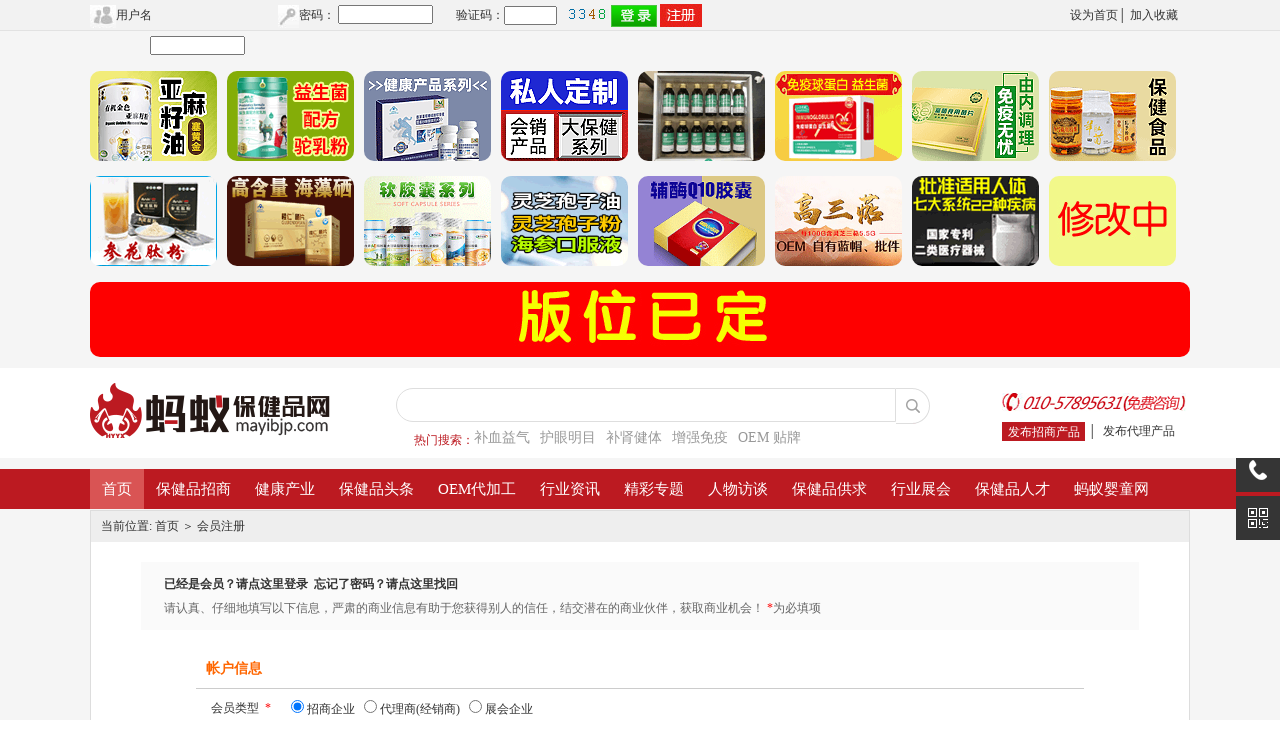

--- FILE ---
content_type: text/html
request_url: http://www.hyyxzs.com/user/userreg.asp
body_size: 25381
content:

<!DOCTYPE html PUBLIC "-//W3C//DTD XHTML 1.0 Transitional//EN" "http://www.w3.org/TR/xhtml1/DTD/xhtml1-transitional.dtd">
<html xmlns="http://www.w3.org/1999/xhtml">
<head>
<meta http-equiv="Content-Type" content="text/html; charset=gb2312">
<title>中国会销招商网（蚂蚁健康产业网）是会销网-会销-会销保健品-会销产品招商/代理-会销礼品-会销模式-保健品招商-保健品代理-健康产业-老年产业的行业领军品牌-蚂蚁会销网</title>
<meta name="keywords" content="会议营销,会销,会销网,会议营销招商,会议营销代理,会销产品招商,蚂蚁会销网,会销模式,会销保健品,会销保健品招商,会销礼品,会销模式,健康产业,老年产业,会议营销产品"/>
<meta name="description" content="中国会销招商网（蚂蚁会销网）是成立时间最早的一家专业会销平台，网站自成立以来，旨在努力打造成为健康产业的领军品牌，服务于大众，服务于厂商，构建一个和谐、繁荣的健康平台。甘做行业的开拓者，领导者。"/>

<link rel="stylesheet" href="http://www.mayibjp.com/images1224/gz_index-sprite.css" type="text/css">
<!-- 文字图标 -->
<link rel="stylesheet" href="http://www.mayibjp.com/font_css/font_css.css" type="text/css">
<!-- 控制图片自动切换 -->

<!--各个列表页及内容页的图片和样式-->
<link rel="stylesheet" href="http://www.mayibjp.com/list_images/base_list_article.css" type="text/css">

 <style type="text/css">
 .btUserNew{width: 54px; border: none; font-size: 12px; padding-top: 1px; padding-bottom: 1px; height: 21px; background: url(index_files/loginweb.jpg); cursor: pointer; text-align: center; line-height: 20px;}
 .STYLE1 {color:#FF0000;}
.STYLE4 {
	color: #FF3304;
	font-size: 24px;
	font-weight: bold;
}
 .STYLE5 {font-size: 16px}
 </style>
</head>

<script language=javascript>
function Checkall()
{
  if (document.UserReg.UserName.value=="")
	{
	alert("请输入用户名！");
	document.UserReg.UserName.focus();
	return false;
	}
	if (document.UserReg.Password.value=="")
	{
	alert("请输入密码！");
	document.UserReg.Password.focus();
	return false;
	}
	if (document.UserReg.PwdConfirm.value=="")
	{
	alert("请输入确认密码！");
	document.UserReg.PwdConfirm.focus();	
	return false;
	}
	if (document.UserReg.Question.value=="")
	{
	alert("请选择密码提示问题！");
	document.UserReg.Question.focus();	
	return false;
	}
	if (document.UserReg.Answer.value=="")
	{
	alert("请输入问题答案！");
	document.UserReg.Answer.focus();	
	return false;
	}
	if (document.UserReg.Somane.value=="")
	{
	alert("请输入联系人真实姓名！");
	document.UserReg.Somane.focus();	
	return false;
	}
	if (document.UserReg.Phone.value=="")
	{
	alert("请输入联系电话！");
	document.UserReg.Phone.focus();	
	return false;
	}


	if (document.UserReg.kf_qq.value=="")
	{
	alert("请输入防止恶意注册代码！");
	document.UserReg.kf_qq.focus();	
	return false;
	}
}

var onecount;
subcat = new Array();
        
subcat[0] = new Array("石家庄","河北","石家庄");
        
subcat[1] = new Array("唐山","河北","唐山");
        
subcat[2] = new Array("秦皇岛","河北","秦皇岛");
        
subcat[3] = new Array("邯郸","河北","邯郸");
        
subcat[4] = new Array("邢台","河北","邢台");
        
subcat[5] = new Array("保定","河北","保定");
        
subcat[6] = new Array("张家口","河北","张家口");
        
subcat[7] = new Array("承德","河北","承德");
        
subcat[8] = new Array("沧州","河北","沧州");
        
subcat[9] = new Array("廊坊","河北","廊坊");
        
subcat[10] = new Array("衡水","河北","衡水");
        
subcat[11] = new Array("郑州","河南","郑州");
        
subcat[12] = new Array("洛阳","河南","洛阳");
        
subcat[13] = new Array("开封","河南","开封");
        
subcat[14] = new Array("平顶山","河南","平顶山");
        
subcat[15] = new Array("焦作","河南","焦作");
        
subcat[16] = new Array("新乡","河南","新乡");
        
subcat[17] = new Array("鹤壁","河南","鹤壁");
        
subcat[18] = new Array("安阳","河南","安阳");
        
subcat[19] = new Array("濮阳","河南","濮阳");
        
subcat[20] = new Array("许昌","河南","许昌");
        
subcat[21] = new Array("漯河","河南","漯河");
        
subcat[22] = new Array("三门峡","河南","三门峡");
        
subcat[23] = new Array("南阳","河南","南阳");
        
subcat[24] = new Array("商丘","河南","商丘");
        
subcat[25] = new Array("信阳","河南","信阳");
        
subcat[26] = new Array("周口","河南","周口");
        
subcat[27] = new Array("驻马店","河南","驻马店");
        
subcat[28] = new Array("济源","河南","济源");
        
subcat[29] = new Array("济南","山东","济南");
        
subcat[30] = new Array("青岛","山东","青岛");
        
subcat[31] = new Array("淄博","山东","淄博");
        
subcat[32] = new Array("枣庄","山东","枣庄");
        
subcat[33] = new Array("东营","山东","东营");
        
subcat[34] = new Array("潍坊","山东","潍坊");
        
subcat[35] = new Array("烟台","山东","烟台");
        
subcat[36] = new Array("威海","山东","威海");
        
subcat[37] = new Array("济宁","山东","济宁");
        
subcat[38] = new Array("泰安","山东","泰安");
        
subcat[39] = new Array("日照","山东","日照");
        
subcat[40] = new Array("莱芜","山东","莱芜");
        
subcat[41] = new Array("德州","山东","德州");
        
subcat[42] = new Array("临沂","山东","临沂");
        
subcat[43] = new Array("聊城","山东","聊城");
        
subcat[44] = new Array("滨州","山东","滨州");
        
subcat[45] = new Array("菏泽","山东","菏泽");
        
subcat[46] = new Array("太原","山西","太原");
        
subcat[47] = new Array("大同","山西","大同");
        
subcat[48] = new Array("阳泉","山西","阳泉");
        
subcat[49] = new Array("长治","山西","长治");
        
subcat[50] = new Array("晋城","山西","晋城");
        
subcat[51] = new Array("朔州","山西","朔州");
        
subcat[52] = new Array("晋中","山西","晋中");
        
subcat[53] = new Array("运城","山西","运城");
        
subcat[54] = new Array("忻州","山西","忻州");
        
subcat[55] = new Array("临汾","山西","临汾");
        
subcat[56] = new Array("吕梁","山西","吕梁");
        
subcat[57] = new Array("呼和浩特","内蒙古","呼和浩特");
        
subcat[58] = new Array("包头","内蒙古","包头");
        
subcat[59] = new Array("乌海","内蒙古","乌海");
        
subcat[60] = new Array("赤峰","内蒙古","赤峰");
        
subcat[61] = new Array("通辽","内蒙古","通辽");
        
subcat[62] = new Array("鄂尔多斯","内蒙古","鄂尔多斯");
        
subcat[63] = new Array("呼伦贝尔","内蒙古","呼伦贝尔");
        
subcat[64] = new Array("乌兰察布盟","内蒙古","乌兰察布盟");
        
subcat[65] = new Array("锡林郭勒盟","内蒙古","锡林郭勒盟");
        
subcat[66] = new Array("巴彦卓尔盟","内蒙古","巴彦卓尔盟");
        
subcat[67] = new Array("阿拉善盟","内蒙古","阿拉善盟");
        
subcat[68] = new Array("兴安盟","内蒙古","兴安盟");
        
subcat[69] = new Array("沈阳","辽宁","沈阳");
        
subcat[70] = new Array("大连","辽宁","大连");
        
subcat[71] = new Array("抚顺","辽宁","抚顺");
        
subcat[72] = new Array("鞍山","辽宁","鞍山");
        
subcat[73] = new Array("本溪","辽宁","本溪");
        
subcat[74] = new Array("丹东","辽宁","丹东");
        
subcat[75] = new Array("锦州","辽宁","锦州");
        
subcat[76] = new Array("葫芦岛","辽宁","葫芦岛");
        
subcat[77] = new Array("营口","辽宁","营口");
        
subcat[78] = new Array("盘锦","辽宁","盘锦");
        
subcat[79] = new Array("阜新","辽宁","阜新");
        
subcat[80] = new Array("辽阳","辽宁","辽阳");
        
subcat[81] = new Array("铁岭","辽宁","铁岭");
        
subcat[82] = new Array("朝阳","辽宁","朝阳");
        
subcat[83] = new Array("长春","吉林","长春");
        
subcat[84] = new Array("吉林市","吉林","吉林市");
        
subcat[85] = new Array("四平","吉林","四平");
        
subcat[86] = new Array("辽源","吉林","辽源");
        
subcat[87] = new Array("通化","吉林","通化");
        
subcat[88] = new Array("白山","吉林","白山");
        
subcat[89] = new Array("松原","吉林","松原");
        
subcat[90] = new Array("白城","吉林","白城");
        
subcat[91] = new Array("延边朝鲜族自治区","吉林","延边朝鲜族自治区");
        
subcat[92] = new Array("哈尔滨","黑龙江","哈尔滨");
        
subcat[93] = new Array("齐齐哈尔","黑龙江","齐齐哈尔");
        
subcat[94] = new Array("鹤岗","黑龙江","鹤岗");
        
subcat[95] = new Array("双鸭山","黑龙江","双鸭山");
        
subcat[96] = new Array("鸡西","黑龙江","鸡西");
        
subcat[97] = new Array("大庆","黑龙江","大庆");
        
subcat[98] = new Array("伊春","黑龙江","伊春");
        
subcat[99] = new Array("牡丹江","黑龙江","牡丹江");
        
subcat[100] = new Array("佳木斯","黑龙江","佳木斯");
        
subcat[101] = new Array("七台河","黑龙江","七台河");
        
subcat[102] = new Array("黑河","黑龙江","黑河");
        
subcat[103] = new Array("绥化","黑龙江","绥化");
        
subcat[104] = new Array("大兴安岭","黑龙江","大兴安岭");
        
subcat[105] = new Array("银川","宁夏","银川");
        
subcat[106] = new Array("石嘴山","宁夏","石嘴山");
        
subcat[107] = new Array("吴忠","宁夏","吴忠");
        
subcat[108] = new Array("固原","宁夏","固原");
        
subcat[109] = new Array("乌鲁木齐","新疆","乌鲁木齐");
        
subcat[110] = new Array("克拉玛依","新疆","克拉玛依");
        
subcat[111] = new Array("石河子","新疆","石河子");
        
subcat[112] = new Array("阿拉尔","新疆","阿拉尔");
        
subcat[113] = new Array("图木舒克","新疆","图木舒克");
        
subcat[114] = new Array("五家渠","新疆","五家渠");
        
subcat[115] = new Array("吐鲁番","新疆","吐鲁番");
        
subcat[116] = new Array("哈密","新疆","哈密");
        
subcat[117] = new Array("和田","新疆","和田");
        
subcat[118] = new Array("阿克苏","新疆","阿克苏");
        
subcat[119] = new Array("喀什","新疆","喀什");
        
subcat[120] = new Array("克孜勒苏柯尔无孜自治州","新疆","克孜勒苏柯尔无孜自治州");
        
subcat[121] = new Array("巴音楞蒙古自治州","新疆","巴音楞蒙古自治州");
        
subcat[122] = new Array("昌吉回族自治州","新疆","昌吉回族自治州");
        
subcat[123] = new Array("博尔塔拉蒙古自治州","新疆","博尔塔拉蒙古自治州");
        
subcat[124] = new Array("伊犁哈萨克自治州","新疆","伊犁哈萨克自治州");
        
subcat[125] = new Array("西宁","青海","西宁");
        
subcat[126] = new Array("海东","青海","海东");
        
subcat[127] = new Array("海北藏族自治州","青海","海北藏族自治州");
        
subcat[128] = new Array("黄南藏族自治州","青海","黄南藏族自治州");
        
subcat[129] = new Array("海南藏族自治州","青海","海南藏族自治州");
        
subcat[130] = new Array("果洛藏族自治州","青海","果洛藏族自治州");
        
subcat[131] = new Array("玉树藏族自治州","青海","玉树藏族自治州");
        
subcat[132] = new Array("海西蒙古族藏族自治州","青海","海西蒙古族藏族自治州");
        
subcat[133] = new Array("南京","江苏","南京");
        
subcat[134] = new Array("无锡","江苏","无锡");
        
subcat[135] = new Array("徐州","江苏","徐州");
        
subcat[136] = new Array("常州","江苏","常州");
        
subcat[137] = new Array("苏州","江苏","苏州");
        
subcat[138] = new Array("南通","江苏","南通");
        
subcat[139] = new Array("连云港","江苏","连云港");
        
subcat[140] = new Array("淮安","江苏","淮安");
        
subcat[141] = new Array("盐城","江苏","盐城");
        
subcat[142] = new Array("扬州","江苏","扬州");
        
subcat[143] = new Array("镇江","江苏","镇江");
        
subcat[144] = new Array("泰州","江苏","泰州");
        
subcat[145] = new Array("宿迁","江苏","宿迁");
        
subcat[146] = new Array("杭州","浙江","杭州");
        
subcat[147] = new Array("宁波","浙江","宁波");
        
subcat[148] = new Array("温州","浙江","温州");
        
subcat[149] = new Array("嘉兴","浙江","嘉兴");
        
subcat[150] = new Array("湖州","浙江","湖州");
        
subcat[151] = new Array("绍兴","浙江","绍兴");
        
subcat[152] = new Array("金华","浙江","金华");
        
subcat[153] = new Array("丹山","浙江","丹山");
        
subcat[154] = new Array("台州","浙江","台州");
        
subcat[155] = new Array("丽水","浙江","丽水");
        
subcat[156] = new Array("衢州","浙江","衢州");
        
subcat[157] = new Array("合肥","安徽","合肥");
        
subcat[158] = new Array("芜湖","安徽","芜湖");
        
subcat[159] = new Array("蚌埠","安徽","蚌埠");
        
subcat[160] = new Array("淮南","安徽","淮南");
        
subcat[161] = new Array("马鞍山","安徽","马鞍山");
        
subcat[162] = new Array("淮北","安徽","淮北");
        
subcat[163] = new Array("铜陵","安徽","铜陵");
        
subcat[164] = new Array("安庆","安徽","安庆");
        
subcat[165] = new Array("黄山","安徽","黄山");
        
subcat[166] = new Array("滁州","安徽","滁州");
        
subcat[167] = new Array("阜阳","安徽","阜阳");
        
subcat[168] = new Array("宿州","安徽","宿州");
        
subcat[169] = new Array("巢湖","安徽","巢湖");
        
subcat[170] = new Array("六安","安徽","六安");
        
subcat[171] = new Array("毫州","安徽","毫州");
        
subcat[172] = new Array("池州","安徽","池州");
        
subcat[173] = new Array("宣城","安徽","宣城");
        
subcat[174] = new Array("福州","福建","福州");
        
subcat[175] = new Array("厦门","福建","厦门");
        
subcat[176] = new Array("莆田","福建","莆田");
        
subcat[177] = new Array("三明","福建","三明");
        
subcat[178] = new Array("泉州","福建","泉州");
        
subcat[179] = new Array("漳州","福建","漳州");
        
subcat[180] = new Array("南平","福建","南平");
        
subcat[181] = new Array("龙岩","福建","龙岩");
        
subcat[182] = new Array("宁德","福建","宁德");
        
subcat[183] = new Array("南昌","江西","南昌");
        
subcat[184] = new Array("景德镇","江西","景德镇");
        
subcat[185] = new Array("萍乡","江西","萍乡");
        
subcat[186] = new Array("新佘","江西","新佘");
        
subcat[187] = new Array("九江","江西","九江");
        
subcat[188] = new Array("鹰潭","江西","鹰潭");
        
subcat[189] = new Array("赣州","江西","赣州");
        
subcat[190] = new Array("吉安","江西","吉安");
        
subcat[191] = new Array("宜春","江西","宜春");
        
subcat[192] = new Array("抚州","江西","抚州");
        
subcat[193] = new Array("上饶","江西","上饶");
        
subcat[194] = new Array("武汉","湖北","武汉");
        
subcat[195] = new Array("黄石","湖北","黄石");
        
subcat[196] = new Array("襄樊","湖北","襄樊");
        
subcat[197] = new Array("十堰","湖北","十堰");
        
subcat[198] = new Array("荆州","湖北","荆州");
        
subcat[199] = new Array("宜昌","湖北","宜昌");
        
subcat[200] = new Array("荆门","湖北","荆门");
        
subcat[201] = new Array("鄂州","湖北","鄂州");
        
subcat[202] = new Array("孝感","湖北","孝感");
        
subcat[203] = new Array("黄冈","湖北","黄冈");
        
subcat[204] = new Array("咸宁","湖北","咸宁");
        
subcat[205] = new Array("随州","湖北","随州");
        
subcat[206] = new Array("仙桃","湖北","仙桃");
        
subcat[207] = new Array("天门","湖北","天门");
        
subcat[208] = new Array("潜江","湖北","潜江");
        
subcat[209] = new Array("神农架","湖北","神农架");
        
subcat[210] = new Array("恩施土家族苗族自治州","湖北","恩施土家族苗族自治州");
        
subcat[211] = new Array("长沙","湖南","长沙");
        
subcat[212] = new Array("株洲","湖南","株洲");
        
subcat[213] = new Array("湘潭","湖南","湘潭");
        
subcat[214] = new Array("邵阳","湖南","邵阳");
        
subcat[215] = new Array("衡阳","湖南","衡阳");
        
subcat[216] = new Array("岳阳","湖南","岳阳");
        
subcat[217] = new Array("常德","湖南","常德");
        
subcat[218] = new Array("张家界","湖南","张家界");
        
subcat[219] = new Array("益阳","湖南","益阳");
        
subcat[220] = new Array("郴州","湖南","郴州");
        
subcat[221] = new Array("怀化","湖南","怀化");
        
subcat[222] = new Array("娄底","湖南","娄底");
        
subcat[223] = new Array("湘西土家族苗族自治州","湖南","湘西土家族苗族自治州");
        
subcat[224] = new Array("永州","湖南","永州");
        
subcat[225] = new Array("广州","广东","广州");
        
subcat[226] = new Array("深圳","广东","深圳");
        
subcat[227] = new Array("珠海","广东","珠海");
        
subcat[228] = new Array("汕头","广东","汕头");
        
subcat[229] = new Array("韶关","广东","韶关");
        
subcat[230] = new Array("佛山","广东","佛山");
        
subcat[231] = new Array("江门","广东","江门");
        
subcat[232] = new Array("湛江","广东","湛江");
        
subcat[233] = new Array("茂名","广东","茂名");
        
subcat[234] = new Array("肇庆","广东","肇庆");
        
subcat[235] = new Array("惠州","广东","惠州");
        
subcat[236] = new Array("梅州","广东","梅州");
        
subcat[237] = new Array("汕尾","广东","汕尾");
        
subcat[238] = new Array("河源","广东","河源");
        
subcat[239] = new Array("阳江","广东","阳江");
        
subcat[240] = new Array("清远","广东","清远");
        
subcat[241] = new Array("东莞","广东","东莞");
        
subcat[242] = new Array("中山","广东","中山");
        
subcat[243] = new Array("潮州","广东","潮州");
        
subcat[244] = new Array("揭阳","广东","揭阳");
        
subcat[245] = new Array("云浮","广东","云浮");
        
subcat[246] = new Array("海口","海南","海口");
        
subcat[247] = new Array("三亚","海南","三亚");
        
subcat[248] = new Array("五指山","海南","五指山");
        
subcat[249] = new Array("琼海","海南","琼海");
        
subcat[250] = new Array("儋州","海南","儋州");
        
subcat[251] = new Array("文昌","海南","文昌");
        
subcat[252] = new Array("万宁","海南","万宁");
        
subcat[253] = new Array("东方","海南","东方");
        
subcat[254] = new Array("澄迈","海南","澄迈");
        
subcat[255] = new Array("定安","海南","定安");
        
subcat[256] = new Array("屯昌","海南","屯昌");
        
subcat[257] = new Array("临高","海南","临高");
        
subcat[258] = new Array("白沙黎族自治县","海南","白沙黎族自治县");
        
subcat[259] = new Array("昌江黎族自治县","海南","昌江黎族自治县");
        
subcat[260] = new Array("乐东黎族自治县","海南","乐东黎族自治县");
        
subcat[261] = new Array("陵水黎族自治县","海南","陵水黎族自治县");
        
subcat[262] = new Array("保亭黎族苗族自治县","海南","保亭黎族苗族自治县");
        
subcat[263] = new Array("琼中黎族苗族自治县","海南","琼中黎族苗族自治县");
        
subcat[264] = new Array("昆明","云南","昆明");
        
subcat[265] = new Array("曲靖","云南","曲靖");
        
subcat[266] = new Array("玉溪","云南","玉溪");
        
subcat[267] = new Array("保山","云南","保山");
        
subcat[268] = new Array("昭通","云南","昭通");
        
subcat[269] = new Array("丽江","云南","丽江");
        
subcat[270] = new Array("思茅","云南","思茅");
        
subcat[271] = new Array("临沧","云南","临沧");
        
subcat[272] = new Array("文山壮族苗族自治州","云南","文山壮族苗族自治州");
        
subcat[273] = new Array("拉萨","西藏","拉萨");
        
subcat[274] = new Array("那曲","西藏","那曲");
        
subcat[275] = new Array("昌都","西藏","昌都");
        
subcat[276] = new Array("山南","西藏","山南");
        
subcat[277] = new Array("日喀则","西藏","日喀则");
        
subcat[278] = new Array("阿里","西藏","阿里");
        
subcat[279] = new Array("林芝","西藏","林芝");
        
subcat[280] = new Array("南宁","广西","南宁");
        
subcat[281] = new Array("柳州","广西","柳州");
        
subcat[282] = new Array("桂林","广西","桂林");
        
subcat[283] = new Array("梧州","广西","梧州");
        
subcat[284] = new Array("北海","广西","北海");
        
subcat[285] = new Array("防城港","广西","防城港");
        
subcat[286] = new Array("钦州","广西","钦州");
        
subcat[287] = new Array("贵港","广西","贵港");
        
subcat[288] = new Array("玉林","广西","玉林");
        
subcat[289] = new Array("百色","广西","百色");
        
subcat[290] = new Array("贺州","广西","贺州");
        
subcat[291] = new Array("河池","广西","河池");
        
subcat[292] = new Array("来宾","广西","来宾");
        
subcat[293] = new Array("崇左","广西","崇左");
        
subcat[294] = new Array("成都","四川","成都");
        
subcat[295] = new Array("自贡","四川","自贡");
        
subcat[296] = new Array("攀枝花","四川","攀枝花");
        
subcat[297] = new Array("泸州","四川","泸州");
        
subcat[298] = new Array("德阳","四川","德阳");
        
subcat[299] = new Array("绵阳","四川","绵阳");
        
subcat[300] = new Array("广元","四川","广元");
        
subcat[301] = new Array("遂宁","四川","遂宁");
        
subcat[302] = new Array("内江","四川","内江");
        
subcat[303] = new Array("乐山","四川","乐山");
        
subcat[304] = new Array("南充","四川","南充");
        
subcat[305] = new Array("宜宾","四川","宜宾");
        
subcat[306] = new Array("广安","四川","广安");
        
subcat[307] = new Array("达州","四川","达州");
        
subcat[308] = new Array("眉山","四川","眉山");
        
subcat[309] = new Array("雅安","四川","雅安");
        
subcat[310] = new Array("巴中","四川","巴中");
        
subcat[311] = new Array("资阳","四川","资阳");
        
subcat[312] = new Array("阿坝藏族羌族自治州","四川","阿坝藏族羌族自治州");
        
subcat[313] = new Array("甘孜藏族自治州","四川","甘孜藏族自治州");
        
subcat[314] = new Array("凉山","四川","凉山");
        
subcat[315] = new Array("贵阳","贵州","贵阳");
        
subcat[316] = new Array("六盘水","贵州","六盘水");
        
subcat[317] = new Array("遵义","贵州","遵义");
        
subcat[318] = new Array("安顺","贵州","安顺");
        
subcat[319] = new Array("铜仁","贵州","铜仁");
        
subcat[320] = new Array("毕节","贵州","毕节");
        
subcat[321] = new Array("黔西南布依族苗族自治州","贵州","黔西南布依族苗族自治州");
        
subcat[322] = new Array("黔东南苗族侗族自治州","贵州","黔东南苗族侗族自治州");
        
subcat[323] = new Array("黔南布依族苗族自治州","贵州","黔南布依族苗族自治州");
        
subcat[324] = new Array("兰州","甘肃","兰州");
        
subcat[325] = new Array("金昌","甘肃","金昌");
        
subcat[326] = new Array("白银","甘肃","白银");
        
subcat[327] = new Array("天水","甘肃","天水");
        
subcat[328] = new Array("嘉峪关","甘肃","嘉峪关");
        
subcat[329] = new Array("武威","甘肃","武威");
        
subcat[330] = new Array("张掖","甘肃","张掖");
        
subcat[331] = new Array("平凉","甘肃","平凉");
        
subcat[332] = new Array("酒泉","甘肃","酒泉");
        
subcat[333] = new Array("庆阳","甘肃","庆阳");
        
subcat[334] = new Array("定西","甘肃","定西");
        
subcat[335] = new Array("陇南","甘肃","陇南");
        
subcat[336] = new Array("临夏回族自治州","甘肃","临夏回族自治州");
        
subcat[337] = new Array("甘南藏族自治州","甘肃","甘南藏族自治州");
        
subcat[338] = new Array("西安","陕西","西安");
        
subcat[339] = new Array("铜川","陕西","铜川");
        
subcat[340] = new Array("宝鸡","陕西","宝鸡");
        
subcat[341] = new Array("咸阳","陕西","咸阳");
        
subcat[342] = new Array("渭南","陕西","渭南");
        
subcat[343] = new Array("延安","陕西","延安");
        
subcat[344] = new Array("汉中","陕西","汉中");
        
subcat[345] = new Array("榆林","陕西","榆林");
        
subcat[346] = new Array("安康","陕西","安康");
        
subcat[347] = new Array("商洛","陕西","商洛");
        
subcat[348] = new Array("北京市","北京","北京市");
        
subcat[349] = new Array("上海市","上海","上海市");
        
subcat[350] = new Array("天津市","天津","天津市");
        
subcat[351] = new Array("重庆市","重庆","重庆市");
        
onecount=352;

function changelocation(locationid)
    {
    document.UserReg.city.length = 1; 
    var locationid=locationid;
    var i;
    for (i=0;i < onecount; i++)
        {
            if (subcat[i][1] == locationid)
            { 
                document.UserReg.city.options[document.UserReg.city.length] = new Option(subcat[i][0], subcat[i][2]);
            }        
        }
    } 
function showservice(){
	var obj = document.getElementById('service');
	if (obj.style.display == 'none'){
		obj.style.display = '';
	}else{
		obj.style.display = 'none';
	}
}
</script>
</head>
<body>
<!-- 最顶部 -->
<SCRIPT language=JavaScript>
	function mySubmit_login(){
 
	 if (document.getElementById("username").value == ""){
	alert("请输入用户名！！！");
	 
         document.getElementById("username").focus();
	return false;
	 }
	if (document.getElementById('password').value == ""){
	alert("请输入密码！！！");
document.getElementById("password").focus();
	 
	return false;
	}
	var verifycode=document.getElementById('verifycode').value;
	if(verifycode==""){
	  alert("附加码　不能为空！");
document.getElementById("verifycode").focus();
	 // document.getElementById('verifycode').select();
	  return false;
	}
	//document.loginform.submit();
	return true;
	}
	            </SCRIPT>
 <div class="jtop">
    <div class="jcontent">
        <div class="login1">
          <ul>
            
           <FORM id=loginform name=loginform   onsubmit="return mySubmit_login()"   action=/user/UserLogin.asp  method=post target=_top>
            <li>
              <p class="login1_p1"><img src="/images/yhm.jpg"  style="border-radius:0;" alt="用户名：">用户名 </p>
              <p  class="login1_p2"><input class="input3" id="UserCode" maxlength="20" size="12" name="username"></p>
            </li>
            <li style="width:178px;">
              <p class="login1_p3"><img src="/images/mima.jpg" style="border-radius:0;"   alt="">密码： </p>
              <p  class="login1_p2"><input class="input2" id="PassWord" type="password" size="12" name="password"></p>
            </li>
            <li style="width:400px;">
                <p class="login1_p4">验证码：<input class="input1" name="CheckCode" size="6" maxlength="4">　<img src="/inc/checkcode.asp" style="border-radius:0;" alt=""></p>
                <p style="margin-top:4px;">
                    <input  type="image" src="/webimg/dl.jpg" style="border-radius:0;" alt="登陆" name="imageSubmit" border="0">
                    <a href="/user/UserReg.asp" target="_blank" title=""><img src="/webimg/zhuce.jpg" border="0" style="border-radius:0;" alt="注册"></a>
                </p>
              </li><INPUT type=hidden name=loginFrom>
              </form>
              
          </ul>
        </div>

        <div class="login2">
          <p class="login2_p1">
            <a href="/user/UserReg.asp" target="_blank" title=""></a>
            <a href="javascript:void(0)" onclick="SetHome(this,window.location)" title="">设为首页</a>│
          </p>
          <p class="login2_p2"><a href="javascript:void(0)" onclick="shoucang(document.title,window.location)">加入收藏</a></p>
        </div>

        <script type="text/javascript"> 
          // 设置为主页 
          function SetHome(obj,vrl){ 
          try{ 
          obj.style.behavior='url(#default#homepage)';obj.setHomePage(vrl); 
          } 
          catch(e){ 
          if(window.netscape) { 
          try { 
          netscape.security.PrivilegeManager.enablePrivilege("UniversalXPConnect"); 
          } 
          catch (e) { 
          alert("此操作被浏览器拒绝！\n请在浏览器地址栏输入“about:config”并回车\n然后将 [signed.applets.codebase_principal_support]的值设置为'true',双击即可。"); 
          } 
          var prefs = Components.classes['@mozilla.org/preferences-service;1'].getService(Components.interfaces.nsIPrefBranch); 
          prefs.setCharPref('browser.startup.homepage',vrl); 
          }else{ 
          alert("您的浏览器不支持，请按照下面步骤操作：1.打开浏览器设置。2.点击设置网页。3.输入："+vrl+"点击确定。"); 
          } 
          } 
          } 
          // 加入收藏 兼容360和IE6 
          function shoucang(sTitle,sURL) 
          { 
          try 
          { 
          window.external.addFavorite(sURL, sTitle); 
          } 
          catch (e) 
          { 
          try 
          { 
          window.sidebar.addPanel(sTitle, sURL, ""); 
          } 
          catch (e) 
          { 
          alert("加入收藏失败，请使用Ctrl+D进行添加"); 
          } 
          } 
          } 
          </script>






    </div>
    <input type="hidden" name="loginFrom">
    <!-- <script language="JavaScript">
function mySubmit_login(){
if (document.getElementById("username").value == ""){
  alert("请输入用户名！！！");
  document.getElementById("username").focus();
  return false;
  }
  if (document.getElementById('password').value == ""){
    alert("请输入密码！！！");
    document.getElementById("password").focus();
    return false;
    }
    var verifycode=document.getElementById('verifycode').value;
    if(verifycode==""){
      alert("附加码　不能为空！");
      document.getElementById("verifycode").focus();
     
      return false;
      }
     
      return true;
      }
      </script> -->
</div>
<!-- 最顶部END -->



<div class="clear"></div>




<!-- LOGO上方图片 -->
<div class="head-cp">
  <ul class="head-cp1">
    <li><a target="_blank"  href="/erji/shengtang/" title="陕西富平有机羊奶粉-保健品招商网"><img src="/images1224/anmc.gif" width="127" height="90" alt="陕西富平有机羊奶粉-保健品招商网"></a></li>

    <li><a target="_blank" href="/zg/xayouen/" title="西咸新区莱恩生物科技股份有限公司-保健品招商网"><img src="/images1224/xayouen127.gif" width="127" height="90" alt="西咸新区莱恩生物科技股份有限公司-保健品招商网"></a></li>
	
    <li><a target="_blank" href="/erji/jinfu/" title="中山晋富医药科技有限公司-保健品招商网"><img src="/images1224/bztc.gif" width="127" height="90" alt="中山晋富医药科技有限公司-保健品招商网"></a></li>

    <li><a target="_blank" href="/erji/sdsd" title="山东尚达生物科技有限公司-保健品招商网"><img src="/images1224/sdsd.gif" width="127" height="90" alt="山东尚达生物科技有限公司-保健品招商网"></a></li>

    <li><a target="_blank" href="/zg/qdweici/" title="青岛伟懿生物科技有限公司-保健品招商网"><img src="/zgimg/qdweici127.gif" width="127" height="90" alt="青岛伟懿生物科技有限公司-保健品招商网"></a></li>

    <li><a target="_blank" href="/zg/heshengkang/" title=" 合生康国际营养保健品（深圳）有限公司- 保健品招商网"><img src="/images1224/heshengkang127.gif" width="127" height="90" alt="合生康国际营养保健品（深圳）有限公司 - 保健品招商网"></a></li>

    <li><a target="_blank" href="/erji/znht" title="中农航天（吉林省延边州）健康产业股份有限公司-保健品招商网"><img src="/images1224/znht.gif" width="127" height="90" alt="中农航天（吉林省延边州）健康产业股份有限公司-保健品招商网"></a></li>

    <li style="margin-right:0;"><a target="_blank" href="/erji/jaierke/" title="江苏佳尔科药业集团有限公司-保健品招商网"><img src="/images1224/jsjek.gif" width="127" height="90" alt="江苏佳尔科药业集团有限公司-保健品招商网"></a></li>


  </ul>




  <ul class="head-cp1 cp2">
     <li><a target="_blank"  href="/zg/ythuakang/" title="烟台华康生物医药科技有限公司"><img src="/img/ythuakang127.gif" width="127" height="90" alt=" "></a></li>

    <li><a target="_blank" href="/zg/guiren/" title="郑州桂仁医药科技有限公司-保健品招商网"><img src="/zgimg/guiren127.gif" width="127" height="90" alt="郑州桂仁医药科技有限公司-保健品招商网"></a></li>

    <li><a target="_blank" href="/erji/huishi/" title="广州蕙氏医药有限公司-保健品招商网"><img src="/images1224/huishi.gif" width="127" height="90" alt="广州蕙氏医药有限公司-保健品招商网"></a></li>

    <li><a target="_blank" href="/erji/Whuaqiang/"  title="山东科举药业有限公司-保健品招商网"><img src="/images1224/Whuaqiang.gif" width="127" height="90" alt="山东科举药业有限公司-保健品招商网"></a></li>

    <li><a target="_blank" href="/erji/shanxiyiyao/" title="陕西医药控股集团实业开发有限责任公司-保健品招商网"><img src="/images1224/shanxiyiyao.gif" width="127" height="90" alt="陕西医药控股集团实业开发有限责任公司-保健品招商网"></a></li>

    <li><a target="_blank" href="/erji/hongtao/" title="江苏泓寿生物工程有限公司-保健品招商网"><img src="/images1224/hongtao.gif" width="127" height="90" alt="江苏泓寿生物工程有限公司-保健品招商网"></a></li>

    <li><a target="_blank" href="/zg/HEBshenxin/" title="哈尔滨身心健康高新技术有限公司-保健品招商网"><img src="/zgimg/HEBshenxin127.gif" width="127" height="90" alt="哈尔滨身心健康高新技术有限公司-保健品招商网"></a></li>

    <li style="margin-right:0;"><a target="_blank" href="/" title=" -保健品招商网"><img src="/images1224/xiugai127.jpg" width="127" height="90" alt=" -保健品招商网"></a></li>

  </ul>
</div>


<div class="clear"></div>

 <div class="mod2_pic"><br />

   <div class="mod2_pic1"> 
          <a href="/" target="_blank" title="-保健品招商网"><img src="/zgimg/ggwyd1100.jpg" alt="-保健品招商网" width="1100" height="75" border="0"></a>
       </div> 
	   </div>



<!-- logo处 -->
<div class="bg-logo">
  <div class="head-wrap">
    <div class="logo"><a href="/" target="_blank" title=""> <img src="/images1224/logo_b.png" width="240" height="55" alt="蚂蚁保健品网/中国会销招商网-保健品招商网"></a></div>
    <div class="ym-search">
      <div class="search-box"><form name="sfrm" method="post" action="/Search.asp">
          <input type="hidden" id="sp_moduleid" value="1">
          <input id="s" name="search" type="text" class="search">
          <input type="submit" value=" " class="search-btn" id="serbtn" onsubmit="return Search()">
          </form>
        <p class="hot-lab">
          <span class="rs">热门搜索：</span>
          <a target="_blank" href="/search.asp?search=补血益气" title="补血益气">补血益气</a><a target="_blank" href="/search.asp?search=眼康" title="眼康">护眼明目</a><a target="_blank" href="/search.asp?search=补肾健体" title="补肾健体">补肾健体</a><a target="_blank" href="/search.asp?search=增强免疫" title="增强免疫">增强免疫</a><a target="_blank" href="/search.asp?search=OEM 贴牌" title="OEM 贴牌">OEM 贴牌</a>					
        </p>
      </div>
      <ul class="search-list"></ul>
    </div>
    <!--搜索-->
    <div class="advice-tel">
      <div class="advice-phone"></div>
      <div class="advice-fb">
        <ul>
          <li class="advice-fb1"><a href="/" target="_blank" title="发布招商产品">发布招商产品</a></li>
          <li style="margin:0 3px; width:1px; line-height:18px;">│</li>
          <li class="advice-fb2"><a href="/" target="_blank" title="发布代理产品">发布代理产品</a></li>
        </ul>
      </div>
    </div>
  </div>
</div>
<script>
    $(document).keydown(function(event) {
      if ($(event.target).hasClass('search')) {
          if (event.keyCode == 13) { 
                Search();
         }
    }
    });
    function Search(){
      var s=$('#s').val();
      if(s==""){alert("请输入搜索内容");return false;}	
      window.location.href="/Search.asp"+s;
    }
    </script>
<!-- logo处 END-->



<div class="clear"></div>

  <!--导航开始-->
<div class="head-nav">
  <ul class="head-wrap" id="head-wrap">
    <li class=" now "><a href="/" title="首页">首页</a></li>
    <li class="  "><a href="/zs_1.html" title="保健品招商">保健品招商</a></li>
    <li class="  "><a href="/jkcy_1.html" title="健康产业">健康产业</a></li>
    <li class="  "><a href="/bjptt_1.html" title="保健品头条">保健品头条</a></li>
    <li class="  "><a href="/OEM_list.asp" title="OEM代加工">OEM代加工</a></li>
    <li class="  "><a href="/hyzx_1.html" title="行业资讯">行业资讯</a></li>
    <li class="  "><a href="/jczt_1.html" title="精彩专题">精彩专题</a></li>
    <li class="  "><a href="/rwft_1.html" title="人物访谈">人物访谈</a></li>
    <li class="  "><a href="/gongqiu_all_1.html" title="保健品供求">保健品供求</a></li>
    <li class="  "><a href="/zhanhui_1.html" title="行业展会">行业展会</a></li>
    <li class="  "><a href="/rencai_1.html" title="保健品人才">保健品人才</a></li>	
    <li class="  " ><a href="/Search.asp" title="蚂蚁婴童网" style="padding-right:0;">蚂蚁婴童网</a></li>	
  </ul>
</div>
<script type="text/javascript">
  $(function(){

  var tab_li=$("#head-wrap").find("li");
  tab_li.each(
    function(index){

      $(this).mouseover(function(){
        tab_li.removeClass("now");

        $(this).addClass("now")
      })
    }
  )
  })
  </script> 
  <!--导航结束-->


<div class="clear"></div>












<!-- logo处 -->
<!-- <div class="bg-logo">
  <div class="head-wrap">
    <div class="logo"><a href="/" target="_blank" title=""> <img src="/images1224/logo_b.png" width="240" height="55" alt="蚂蚁保健品网/中国会销招商网-保健品招商网"></a></div>
    <div class="ym-search">
      <div class="search-box"><form name="sfrm" method="post" action="/Search.asp">
          <input type="hidden" id="sp_moduleid" value="1">
          <input id="s" name="search" type="text" class="search">
          <input type="submit" value=" " class="search-btn" id="serbtn" onsubmit="return Search()">
          </form>
        <p class="hot-lab">
          <span class="rs">热门搜索：</span>
          <a target="_blank" href="/search.asp?search=补血益气" title="补血益气">补血益气</a><a target="_blank" href="/search.asp?search=护眼明目" title="护眼明目">护眼明目</a><a target="_blank" href="/search.asp?search=补肾健体" title="补肾健体">补肾健体</a><a target="_blank" href="/search.asp?search=增强免疫" title="增强免疫">增强免疫</a>				
        </p>
      </div>
      <ul class="search-list"></ul>
    </div>
    <div class="advice-tel">
      <div class="advice-phone"></div>
      <div class="advice-fb">
        <ul>
          <li class="advice-fb1"><a href="/" target="_blank" title="发布招商产品">发布招商产品</a></li>
          <li style="margin:0 3px; width:1px; line-height:18px;">│</li>
          <li class="advice-fb2"><a href="/" target="_blank" title="发布代理产品">发布代理产品</a></li>
        </ul>
      </div>
    </div>
  </div>
</div>
<script>
    $(document).keydown(function(event) {
      if ($(event.target).hasClass('search')) {
          if (event.keyCode == 13) { 
                Search();
         }
    }
    });
    function Search(){
      var s=$('#s').val();
      if(s==""){alert("请输入搜索内容");return false;}	
      window.location.href="/Search.asp"+s;
    }
    </script>



<div class="clear"></div>

<div class="head-nav">
  <ul class="head-wrap" id="head-wrap">
    <li class=" now "><a href="/" target="_blank" title="首页">首页</a></li>
    <li class="  "><a href="/Search.asp" target="_blank" title="保健品招商">保健品招商</a></li>
    <li class="  "><a href="/Search.asp" target="_blank" title="健康产业">健康产业</a></li>
    <li class="  "><a href="/Search.asp" target="_blank" title="保健品头条">保健品头条</a></li>
    <li class="  "><a href="/News_1.html" target="_blank" title="行业资讯">行业资讯</a></li>
    <li class="  "><a href="/Search.asp" target="_blank" title="精彩专题">精彩专题</a></li>
    <li class="  "><a href="/Search.asp" target="_blank" title="人物访谈">人物访谈</a></li>
    <li class="  "><a href="/Search.asp" target="_blank" title="保健品供求">保健品供求</a></li>
    <li class="  "><a href="/Search.asp" target="_blank" title="行业展会">行业展会</a></li>
    <li class="  "><a href="/Search.asp" target="_blank" title="保健品人才">保健品人才</a></li>	
    <li class="  " ><a href="/Search.asp" target="_blank" title="蚂蚁婴童网" style="padding-right:0;">蚂蚁婴童网</a></li>	
  </ul>
</div>
<script type="text/javascript">
  $(function(){

  var tab_li=$("#head-wrap").find("li");
  tab_li.each(
    function(index){

      $(this).mouseover(function(){
        tab_li.removeClass("now");

        $(this).addClass("now")
      })
    }
  )
  })
  </script>  -->
  <!--导航结束-->


<!-- <div class="clear"></div> -->




























<!-- 最顶部 -->
<!-- <SCRIPT language=JavaScript>
	function mySubmit_login(){
 
	 if (document.getElementById("username").value == ""){
	alert("请输入用户名！！！");
	 
         document.getElementById("username").focus();
	return false;
	 }
	if (document.getElementById('password').value == ""){
	alert("请输入密码！！！");
document.getElementById("password").focus();
	 
	return false;
	}
	var verifycode=document.getElementById('verifycode').value;
	if(verifycode==""){
	  alert("附加码　不能为空！");
document.getElementById("verifycode").focus();
	  return false;
	}
	return true;
	}
	            </SCRIPT>
 <div class="jtop">
    <div class="jcontent">
        <div class="login1">
          <ul>
            
           <FORM id=loginform name=loginform   onsubmit="return mySubmit_login()"   action=/user/UserLogin.asp  method=post target=_top>
            <li>
              <p class="login1_p1"><img src="/images/yhm.jpg"  style="border-radius:0;" alt="用户名：">用户名 </p>
              <p  class="login1_p2"><input class="input3" id="UserCode" maxlength="20" size="12" name="username"></p>
            </li>
            <li style="width:178px;">
              <p class="login1_p3"><img src="/images/mima.jpg" style="border-radius:0;"   alt="">密码： </p>
              <p  class="login1_p2"><input class="input2" id="PassWord" type="password" size="12" name="password"></p>
            </li>
            <li style="width:400px;">
                <p class="login1_p4">验证码：<input class="input1" name="CheckCode" size="6" maxlength="4">　<img src="/inc/checkcode.asp" style="border-radius:0;" alt=""></p>
                <p style="margin-top:4px;">
                    <input  type="image" src="/webimg/dl.jpg" style="border-radius:0;" alt="登陆" name="imageSubmit" border="0">
                    <a href="/user/UserReg.asp" target="_blank" title=""><img src="/webimg/zhuce.jpg" border="0" style="border-radius:0;" alt="注册"></a>
                </p>
              </li><INPUT type=hidden name=loginFrom>
              </form>
              
          </ul>
        </div>

        <div class="login2">
          <p class="login2_p1">
            <a href="/user/UserReg.asp" target="_blank" title=""></a>
            <a href="javascript:void(0)" onclick="SetHome(this,window.location)" title="">设为首页</a>│
          </p>
          <p class="login2_p2"><a href="javascript:void(0)" onclick="shoucang(document.title,window.location)">加入收藏</a></p>
        </div>

        <script type="text/javascript"> 
          // 设置为主页 
          function SetHome(obj,vrl){ 
          try{ 
          obj.style.behavior='url(#default#homepage)';obj.setHomePage(vrl); 
          } 
          catch(e){ 
          if(window.netscape) { 
          try { 
          netscape.security.PrivilegeManager.enablePrivilege("UniversalXPConnect"); 
          } 
          catch (e) { 
          alert("此操作被浏览器拒绝！\n请在浏览器地址栏输入“about:config”并回车\n然后将 [signed.applets.codebase_principal_support]的值设置为'true',双击即可。"); 
          } 
          var prefs = Components.classes['@mozilla.org/preferences-service;1'].getService(Components.interfaces.nsIPrefBranch); 
          prefs.setCharPref('browser.startup.homepage',vrl); 
          }else{ 
          alert("您的浏览器不支持，请按照下面步骤操作：1.打开浏览器设置。2.点击设置网页。3.输入："+vrl+"点击确定。"); 
          } 
          } 
          } 
          // 加入收藏 兼容360和IE6 
          function shoucang(sTitle,sURL) 
          { 
          try 
          { 
          window.external.addFavorite(sURL, sTitle); 
          } 
          catch (e) 
          { 
          try 
          { 
          window.sidebar.addPanel(sTitle, sURL, ""); 
          } 
          catch (e) 
          { 
          alert("加入收藏失败，请使用Ctrl+D进行添加"); 
          } 
          } 
          } 
          </script>

    </div>
    <input type="hidden" name="loginFrom">

</div> -->
<!-- 最顶部END -->

<!-- <div class="clear"></div> -->





<!-- logo处 -->
<!-- <div class="bg-logo">
  <div class="head-wrap">
    <div class="logo"><a href="/" target="_blank" title=""> <img src="/images1224/logo_b.png" width="240" height="55" alt="蚂蚁保健品网/中国会销招商网-保健品招商网"></a></div>
    <div class="ym-search">
      <div class="search-box"><form name="sfrm" method="post" action="/Search.asp">
          <input type="hidden" id="sp_moduleid" value="1">
          <input id="s" name="search" type="text" class="search">
          <input type="submit" value=" " class="search-btn" id="serbtn" onsubmit="return Search()">
          </form>
        <p class="hot-lab">
          <span class="rs">热门搜索：</span>
          <a target="_blank" href="/search.asp?search=补血益气" title="补血益气">补血益气</a><a target="_blank" href="/search.asp?search=护眼明目" title="护眼明目">护眼明目</a><a target="_blank" href="/search.asp?search=补肾健体" title="补肾健体">补肾健体</a><a target="_blank" href="/search.asp?search=增强免疫" title="增强免疫">增强免疫</a>	 </p>
      </div>
      <ul class="search-list"></ul>
    </div>
    <div class="advice-tel">
      <div class="advice-phone"></div>
      <div class="advice-fb">
        <ul>
          <li class="advice-fb1"><a href="/" target="_blank" title="发布招商产品">发布招商产品</a></li>
          <li style="margin:0 3px; width:1px; line-height:18px;">│</li>
          <li class="advice-fb2"><a href="/" target="_blank" title="发布代理产品">发布代理产品</a></li>
        </ul>
      </div>
    </div>
  </div>
</div>
<script>
    $(document).keydown(function(event) {
      if ($(event.target).hasClass('search')) {
          if (event.keyCode == 13) { 
                Search();
         }
    }
    });
    function Search(){
      var s=$('#s').val();
      if(s==""){alert("请输入搜索内容");return false;}	
      window.location.href="/Search.asp"+s;
    }
    </script>



<div class="clear"></div>

<div class="head-nav">
  <ul class="head-wrap" id="head-wrap">
    <li class=" now "><a href="/" title="首页">首页</a></li>
    <li class="  "><a href="/zs_1.html" title="保健品招商">保健品招商</a></li>
    <li class="  "><a href="/jkcy_1.html" title="健康产业">健康产业</a></li>
    <li class="  "><a href="/bjptt_1.html" title="保健品头条">保健品头条</a></li>
    <li class="  "><a href="/hyzx_1.html" title="行业资讯">行业资讯</a></li>
    <li class="  "><a href="/jczt_1.html" title="精彩专题">精彩专题</a></li>
    <li class="  "><a href="/rwft_1.html" title="人物访谈">人物访谈</a></li>
    <li class="  "><a href="/gongqiu_all_1.html" title="保健品供求">保健品供求</a></li>
    <li class="  "><a href="/zhanhui_1.html" title="行业展会">行业展会</a></li>
    <li class="  "><a href="/rencai_1.html" title="保健品人才">保健品人才</a></li>	
    <li class="  " ><a href="/Search.asp" title="蚂蚁婴童网" style="padding-right:0;">蚂蚁婴童网</a></li>	
  </ul>
</div>
<script type="text/javascript">
  $(function(){

  var tab_li=$("#head-wrap").find("li");
  tab_li.each(
    function(index){

      $(this).mouseover(function(){
        tab_li.removeClass("now");

        $(this).addClass("now")
      })
    }
  )
  })
  </script>  -->
  <!--导航结束-->


<!-- <div class="clear"></div> -->

<div class="m">
<div class="left_box">
<div class="pos">当前位置: <a href="">首页</a> ＞ <a href="">会员注册</a></div>
<div style="padding:20px 50px 20px 50px;">
<div style="background:#FAFAFA;padding:10px 20px 10px 20px;line-height:24px;">
<span class="f_b">
已经是会员？请<a href="/user/user_login.asp" class="b">点这里登录</a>&nbsp;
忘记了密码？请<a href="/GetPassword.asp" class="b">点这里找回</a>&nbsp;
</span>
<br>
<span class="f_gray">请认真、仔细地填写以下信息，严肃的商业信息有助于您获得别人的信任，结交潜在的商业伙伴，获取商业机会！<span class="f_red">*</span>为必填项
</span>
</div>
<br>
<form action="UserRegPost.asp" method="post" name="UserReg" id="UserReg" onsubmit="return Checkall();">
                 
<div class="reg_title">帐户信息</div>

<table cellpadding="5" cellspacing="5" width="100%">
<tbody>
  <tr style="line-height: 40px; height:40px; margin:20px 0;">
<td class="tl">会员类型 <span class="f_red">*</span></td>
<td><input name="ctype" type="radio" value="招商企业" checked="checked" />
                                招商企业
                                &nbsp;
                                <input type="radio" name="ctype" value="代理商"  />
                                代理商(经销商)
                                &nbsp;
                                <input type="radio" name="ctype" value="展会企业"  />
                                展会企业</label></span>
</td>
</tr>
</tbody>
</table>

<table cellpadding="5" cellspacing="5" width="100%">
<tbody>

  <tr style="line-height: 40px; height:40px; margin:20px 0;" onmouseover="Ds(&#39;tusername&#39;);" onmouseout="Dh(&#39;tusername&#39;);">
<td class="tl">会员名 <span class="f_red">*</span></td>
<td width="220"><input maxlength="40" name="UserName" onblur="checkreg();" tabindex="1" onkeyup="value=value.replace(/[^\a-\z\A-\Z0-9\@\.]/g,'')" style="width:180px;"/></td>
<td>
<div class="tips" id="tusername" style="display:none;">
<div>4-20个字符，只能使用小写字母(a-z)、数字(0-9)、下划线(_)、中划线(-)，且以字母或数字开头和结尾</div>
</div>
</td>
</tr>

<tr style="line-height: 40px; height:40px; margin:20px 0;" onmouseover="Ds(&#39;tpassword&#39;);" onmouseout="Dh(&#39;tpassword&#39;);">
<td class="tl">登录密码 <span class="f_red">*</span></td>
<td><input  type="password" maxlength="40" name="Password"  onblur="checkregps();" tabindex="2" style="width:180px;"/></td>
<td>
</td>
</tr>

<tr style="line-height: 40px; height:40px; margin:20px 0;" onmouseover="Ds(&#39;tcpassword&#39;);" onmouseout="Dh(&#39;tcpassword&#39;);">
<td class="tl">重复输入 <span class="f_red">*</span></td>
<td><input  type="password" maxlength="40"  name="PwdConfirm" onblur="checkregps2();" tabindex="3" style="width:180px;"/></td>
<td>
  <div class="tips" id="tcpassword" style="display: none;"><div>请再输入一遍上面填写的密码</div></div>
<span id="dcpassword" class="f_red"></span>&nbsp;
</td>
</tr>
<tr style="line-height: 40px; height:40px; margin:20px 0;" onmouseover="Ds(&#39;tcpassword&#39;);" onmouseout="Dh(&#39;tcpassword&#39;);">
<td class="tl">密码问题 <span class="f_red">*</span></td>
<td><select style="width:180px;" name="Question" tabindex="4">
                          <option value="">请选择您的密码提示问题 </option>
                          <option value="您的家乡是?">您的家乡是?</option>
                          <option value="您的父亲的名字是?">您的父亲的名字是?</option>
                          <option value="您的母亲的名字是?">您的母亲的名字是?</option>
                          <option value="您初中的语文老师是?">您初中的语文老师是?</option>
                          <option value="您最尊重的人是?">您最尊重的人是?</option>
                          <option value="您最爱吃的菜是?">您最爱吃的菜是?</option>
                          <option value="您最爱读的书是?">您最爱读的书是?</option>
                          <option value="您最喜欢的一首歌是?">您最喜欢的一首歌是?</option>
                          <option value="您最喜欢的运动是?">您最喜欢的运动是?</option>
                          <option value="您最喜欢的电影是?">您最喜欢的电影是?</option>
                          <option value="您最喜欢的节日是?">您最喜欢的节日是?</option>
                          <option value="您最想去的地方是?">您最想去的地方是?</option>
                          <option value="您最想做的事情是?">您最想做的事情是?</option>
                          <option value="您最难忘的事情是?">您最难忘的事情是?</option>
                        </select></td>
<td>
</td>
</tr>
<tr style="line-height: 40px; height:40px; margin:20px 0;" onmouseover="Ds(&#39;tcpassword&#39;);" onmouseout="Dh(&#39;tcpassword&#39;);">
<td class="tl">答案 <span class="f_red">*</span></td>
<td><input type="text" maxlength="40" name="Answer" tabindex="5" style="width:180px;"/><input name="userSF" type="hidden" id="userSF" value="" /></td>
<td>
</td>
</tr>
</tbody>
</table>

<div class="reg_title">基本信息</div>
<table cellpadding="5" cellspacing="5" width="100%">
<tbody>

  <tr style="line-height: 40px; height:40px; margin:20px 0;" onmouseover="Ds(&#39;ttruename&#39;);" onmouseout="Dh(&#39;ttruename&#39;);">
<td class="tl">公司名称 <span class="f_red">*</span></td>
<td width="220">
<input name="Comane"  maxlength="100" onblur="CheckRegComane();" tabindex="6" style="width:180px;"/>
</td>
<td>
<div class="tips" id="ttruename" style="display: none;">
<div>请输入公司完整名称</div>
</div>
<span id="dtruename" class="f_red"></span>&nbsp;
</td>
</tr>

<tr style="line-height: 40px; height:40px; margin:20px 0;">
<td class="tl">所在地区 <span class="f_red">*</span></td>
<td>
 
                          <select name="province" onchange="changelocation(document.UserReg.province.options[document.UserReg.province.selectedIndex].value)" tabindex="7">
                            <option value="" selected="selected">省份</option>
                            <option value="北京">北京</option>
                            
                            <option value="上海">上海</option>
                            
                            <option value="天津">天津</option>
                            
                            <option value="重庆">重庆</option>
                            
                            <option value="河北">河北</option>
                            
                            <option value="山西">山西</option>
                            
                            <option value="内蒙古">内蒙古</option>
                            
                            <option value="辽宁">辽宁</option>
                            
                            <option value="吉林">吉林</option>
                            
                            <option value="黑龙江">黑龙江</option>
                            
                            <option value="江苏">江苏</option>
                            
                            <option value="浙江">浙江</option>
                            
                            <option value="安徽">安徽</option>
                            
                            <option value="福建">福建</option>
                            
                            <option value="江西">江西</option>
                            
                            <option value="山东">山东</option>
                            
                            <option value="河南">河南</option>
                            
                            <option value="湖北">湖北</option>
                            
                            <option value="湖南">湖南</option>
                            
                            <option value="广东">广东</option>
                            
                            <option value="广西">广西</option>
                            
                            <option value="海南">海南</option>
                            
                            <option value="四川">四川</option>
                            
                            <option value="贵州">贵州</option>
                            
                            <option value="云南">云南</option>
                            
                            <option value="西藏">西藏</option>
                            
                            <option value="陕西">陕西</option>
                            
                            <option value="甘肃">甘肃</option>
                            
                            <option value="青海">青海</option>
                            
                            <option value="宁夏">宁夏</option>
                            
                            <option value="新疆">新疆</option>
                            
                            <option value="香港">香港</option>
                            
                            <option value="澳门">澳门</option>
                            
                            <option value="台湾">台湾</option>
                            
                          </select>
                          <select name="city" tabindex="8">
                            <option value="" selected="selected">地级市</option>
                            
                            <option value="北京市">北京市</option>
                            
                        </select>
</td>
<td><span id="dareaid" class="f_red"></span>&nbsp;</td>
</tr>

<tr style="line-height: 40px; height:40px; margin:20px 0;" onmouseover="Ds(&#39;temail&#39;);" onmouseout="Dh(&#39;temail&#39;);">
<td class="tl">所属类型 <span class="f_red">*</span></td>
<td><select name="kind" tabindex="9">
                          <option value="" selected="selected">请选择</option>
                          <option value="医药生产单位">生产单位</option>
                          <option value="医药经销单位">经销单位</option>
                          <option value="医疗机构">医疗机构</option>
                          <option value="药展承办单位">药展承办单位</option>
                          <option value="其它相关行业">其它相关行业</option>
                        </select></td>
<td>
</td>
</tr>

<tr style="line-height: 40px; height:40px; margin:20px 0;" onmouseover="Ds(&#39;tmobile&#39;);" onmouseout="Dh(&#39;tmobile&#39;);">
<td class="tl">公司介绍 &nbsp;</td>
<td><textarea name="content" cols="45" rows="7"></textarea></td>
<td>
</td>
</tr>

<tr style="line-height: 40px; height:40px; margin:20px 0;" onmouseover="Ds(&#39;tqq&#39;);" onmouseout="Dh(&#39;tqq&#39;);">
<td class="tl">代理性质 &nbsp;</td>
<td><input type="radio" name="usersf" value="公司"  checked="checked" />公司&nbsp;<input type="radio" name="usersf" value="个人"  />个人</td>
<td>
</td>
</tr>

</tbody>
</table>


<div id="company_detail">
<div class="reg_title">联系方式</div>
<table cellpadding="5" cellspacing="5" width="100%">
<tbody>
  <tr style="line-height: 40px; height:40px; margin:20px 0;" onmouseover="Ds(&#39;tcompany&#39;);" onmouseout="Dh(&#39;tcompany&#39;);">
<td class="tl">联系人 <span class="f_red">*</span></td>
<td width="300"><input name="Somane" id="Somane" type="text" size="24" onblur="chkperson(document.getElementById('m_name').value);" /><div id="ckpersontip"></div></td>
<td>
</td>
</tr>

<tr style="line-height: 40px; height:40px; margin:20px 0;" onmouseover="Ds(&#39;ttype&#39;);" onmouseout="Dh(&#39;ttype&#39;);">
<td class="tl">性别 <span class="f_red">*</span></td>
<td><input type="radio" name="sex" value="1" checked="checked" />男&nbsp;<input type="radio" name="sex" value="0" />女</td>
<td>
</td>
</tr>

<tr style="line-height: 40px; height:40px; margin:20px 0;" onmouseover="Ds(&#39;ttelephone&#39;);" onmouseout="Dh(&#39;ttelephone&#39;);">
<td class="tl">手机 <span class="f_red"></span></td>
<td><input name="mobile" type="text" id="mobile" size="24" /></td>
<td>
</td>
</tr>


<tr style="line-height: 40px; height:40px; margin:20px 0;" onmouseover="Ds(&#39;ttelephone&#39;);" onmouseout="Dh(&#39;ttelephone&#39;);">
<td class="tl">电话 <span class="f_red">*</span></td>
<td><input name="Phone" id="Phone" type="text" size="24" onblur="chktel(document.getElementById('m_tel').value);" /><div id="ckteltip"></div></td>
<td>
</td>
</tr>
<tr style="line-height: 40px; height:40px; margin:20px 0;" onmouseover="Ds(&#39;ttelephone&#39;);" onmouseout="Dh(&#39;ttelephone&#39;);">
<td class="tl">E-mail <span class="f_red">*</span></td>
<td><input name="Email" type="text" id="Email" size="24" /></td>
<td>
</td>
</tr>
<tr style="line-height: 40px; height:40px; margin:20px 0;" onmouseover="Ds(&#39;ttelephone&#39;);" onmouseout="Dh(&#39;ttelephone&#39;);">
<td class="tl">传真 <span class="f_red"></span></td>
<td><input name="Fox" type="text" id="Fox" size="24" /></td>
<td>
</td>
</tr>
<tr style="line-height: 40px; height:40px; margin:20px 0;" onmouseover="Ds(&#39;ttelephone&#39;);" onmouseout="Dh(&#39;ttelephone&#39;);">
<td class="tl">邮编 <span class="f_red"></span></td>
<td><input name="Zip" type="text" id="Zip" size="24" /></td>
<td>
</td>
</tr>
<tr style="line-height: 40px; height:40px; margin:20px 0;" onmouseover="Ds(&#39;ttelephone&#39;);" onmouseout="Dh(&#39;ttelephone&#39;);">
<td class="tl">微信 <span class="f_red"></span></td>
<td><input name="qq" type="text" id="qq" size="24" /></td>
<td>
</td>
</tr>
<tr style="line-height: 40px; height:40px; margin:20px 0;" onmouseover="Ds(&#39;ttelephone&#39;);" onmouseout="Dh(&#39;ttelephone&#39;);">
<td class="tl">网址 <span class="f_red"></span></td>
<td><input name="homepage" type="text" id="homepage" value="http://" size="24" /></td>
<td>
</td>
</tr>
<tr style="line-height: 40px; height:40px; margin:20px 0;" onmouseover="Ds(&#39;ttelephone&#39;);" onmouseout="Dh(&#39;ttelephone&#39;);">
<td class="tl">地址 <span class="f_red"></span></td>
<td><input name="add" type="text" id="add" size="24" /></td>
<td>
</td>
</tr>

</tbody>
</table>

</div>

<table cellpadding="5" cellspacing="5" width="100%">

<tbody>

<tr style="line-height: 40px; height:40px; margin:20px 0;" onmouseover="Ds(&#39;tcaptcha&#39;);" onmouseout="Dh(&#39;tcaptcha&#39;);">
<td class="tl">验证码 <span class="f_red">*</span></td>
<td><input name="kf_qq" id="homepage" size="12" maxlength="50" tabindex="20" /> <img src="GetCode.asp" width="80" height="20" border="0" style="cursor:hand;" title="没有看清？点击换一个..." onclick="javascript:this.src='GetCode.asp'" />
</td>
<td>

</td>
</tr>
<tr style="line-height: 40px; height:40px; margin:20px 0;">
<td class="tl">&nbsp;</td>
<td width="300"><input type="checkbox" checked="checked" onclick="if(this.checked){Ds(&#39;sbm&#39;);}else{Dh(&#39;sbm&#39;);}"> <a href="javascript:showservice();"  class="b" >我已阅读并同意服务条款</a>
<br>
<div id="service" style="display:none">
                                <div  style="width:700px; margin-left:0px; margin-right:0px; border:1px #CCCCCC solid; background:#F0FBEB; line-height:22px; padding:6px; margin-top:8px;"> 一、中国会销招商网服务条款的确认和接纳<br />
                                  中国会销招商网的各项电子服务的所有权和运作权归北京海颐康达健康管理有限公司。 
                                  中国会销招商网提供的服务将完全按照其发布的章程、服务条款和操作规则严格执行。会员必须完全同意所有服务条款并完成注册程序，才能成为中国会销招商网的正式会员。<br />
                                  二、服务简介<br />
                                  中国会销招商网运用自己的操作系统通过国际互联网络为会员提供网络服务。同时，会员必须：<br />
　　
(1)自行配备上网的所需设备， 
包括个人电脑、调制解调器或其他必备上网装置。                          <br />
　　
(2)自行负担个人上网所支付的与此服务有关的电话费用、 
网络费用。                          <br />
                                  基于中国会销招商网所提供的网络服务的重要性，会员应同意：<br />
　　
(1)提供详尽、准确的个人资料。                          <br />
　　
(2)不断更新注册资料，符合及时、详尽、准确的要求。                          <br />
                                  中国会销招商网对非会员不公开会员的姓名、地址、电子邮箱和笔名， 
                                  除以下情况外：<br />
　　
(1)会员授权中国会销招商网透露这些信息。                          <br />
　　
(2)相应的法律及程序要求中国会销招商网提供会员的个人资料。                          <br />
                                  如果会员提供的资料包含有不正确的信息，中国会销招商网保留结束会员使用网络服务资格的权利。<br />
                                  三、服务条款的修改和服务修订<br />
                                  中国会销招商网有权在必要时修改服务条款，中国会销招商网服务条款一旦发生变动，将会在重要页面上提示修改内容。如果不同意所改动的内容，会员可以主动取消获得的网络服务。如果会员继续享用网络服务，则视为接受服务条款的变动。中国会销招商网保留随时修改或中断服务而不需知照会员的权利。中国会销招商网行使修改或中断服务的权利，不需对会员或第三方负责。<br />
                                  四、会员隐私制度<br />
                                  尊重会员个人隐私是中国会销招商网的一项基本政策。所以，作为对以上第二点会员注册资料分析的补充，中国会销招商网一定不会在未经合法会员授权时公开、编辑或透露其注册资料及保存在中国会销招商网中的非公开内容，除非有法律许可要求或中国会销招商网在诚信的基础上认为透露这些信件在以下四种情况是必要的：<br />
　　
(1)遵守有关法律规定，遵从中国会销招商网合法服务程序。                          <br />
　　
(2)保持维护中国会销招商网的商标所有权。                          <br />
　　
(3)在紧急情况下竭力维护会员个人和社会大众的隐私安全。                          <br />
　　
(4)符合其他相关的要求。                          <br />
                                  五、会员的帐号，密码和安全性<br />
                                  会员一旦注册成功，成为中国会销招商网的合法会员，将得到一个密码和会员名。<br />
                                  会员将对会员名和密码安全负全部责任。另外，每个会员都要对以其会员名进行的所有活动和事件负全责。<br />
                                  会员若发现任何非法使用会员帐号或存在安全漏洞的情况，请立即与中国会销招商网联系。 <br />
                                  六、对会员信息的存储和限制 <br />
                                  中国会销招商网不对会员所发布信息的删除或储存失败负责。中国会销招商网有判定会员的行为是否符合中国会销招商网服务条款的要求和精神的保留权利，如果会员违背了服务条款的规定，中国会销招商网有中断对其提供网络服务的权利。<br />
                                  九、会员管理<br />
                                  在客户成为网站付费会员之前，网站将有权对其发布的信息合法性审核、删除、隐藏等手段，待成为正式会员之后，公布其联系方式。<br />
                                  会员单独承担发布内容的责任。会员对服务的使用是根据所有适用于中国会销招商网的国家法律、地方法律和国际法律标准的。<br />
                                  会员必须遵循：<br />
　　
(1)从中国境内向外传输技术性资料时必须符合中国有关法规。                          <br />
　　
(2)使用网络服务不作非法用途。                          <br />
　　
(3)不干扰或混乱网络服务。                          <br />
　　
(4)遵守所有使用网络服务的网络协议、规定、程序和惯例。                          <br />
                                  会员须承诺不传输任何非法的、骚扰性的、中伤他人的、辱骂性的、恐吓性的、伤害性的、庸俗的，淫秽等信息资料。另外，会员也不能传输任何教唆他人构成犯罪行为的资料；不能传输助长国内不利条件和涉及国家安全的资料；不能传输任何不符合当地法规、国家法律和国际法律的资料。未经许可而非法进入其它电脑系统是禁止的。若会员的行为不符合以上提到的服务条款，中国会销招商网将作出独立判断立即取消会员服务帐号。会员需对自己在网上的行为承担法律责任。会员若在中国会销招商网上散布和传播反动、色情或其他违反国家法律的信息，中国会销招商网的系统记录有可能作为会员违反法律的证据。<br />
                                  十、保障<br />
                                  会员同意保障和维护中国会销招商网全体成员的利益，负责支付由会员使用超出服务范围引起的律师费用，违反服务条款的损害补偿费用等。<br />
                                  十一、结束服务<br />
                                  会员或中国会销招商网可随时根据实际情况中断一项或多项网络服务。中国会销招商网不需对任何个人或第三方负责而随时中断服务。会员对后来的条款修改有异议，或对中国会销招商网的服务不满，可以行使如下权利：<br />
　　
(1)停止使用中国会销招商网的网络服务。                          <br />
　　
(2)通告中国会销招商网停止对该会员的服务。                          <br />
                                  结束会员服务后，会员使用网络服务的权利马上中止。从那时起，会员没有权利，中国会销招商网也没有义务传送任何未处理的信息或未完成的服务给会员或第三方。<br />
                                  十二、通告<br />
                                  所有发给会员的通告都可通过重要页面的公告或电子邮件或常规的信件传送。服务条款的修改、服务变更、或其它重要事件的通告都会以此形式进行。<br />
                                  十三、参与广告策划<br />
                                  会员在他们发表的信息中加入宣传资料或参与广告策划，在中国会销招商网的免费服务上展示他们的产品，任何这类促销方法，包括运输货物、付款、服务、商业条件、担保及与广告有关的描述都只是在相应的会员和广告销售商之间发生。北京海颐康达健康管理有限公司
                                  不承担任何责任，中国会销招商网没有义务为这类广告销售负任何一部分的责任。<br />
                                  十四、网络服务内容的所有权<br />
                                  中国会销招商网定义的网络服务内容包括：文字、软件、声音、图片、录象、图表、广告中的全部内容；电子邮件的全部内容；中国会销招商网为会员提供的其他信息。所有这些内容受版权、商标、标签和其它财产所有权法律的保护。所以，会员只能在中国会销招商网和广告商授权下才能使用这些内容，而不能擅自复制、再造这些内容、或创造与内容有关的派生产品。中国会销招商网所有的文章版权归原文作者和中国会销招商网共同所有，任何人需要转载中国会销招商网的文章，必须征得原文作者或中国会销招商网授权。<br />
                                  十五、法律<br />
                                  网络服务条款要与中华人民共和国的法律解释相一致，会员和中国会销招商网一致同意服从高等法院所有管辖。如发生中国会销招商网服务条款与中华人民共和国法律相抵触时，则这些条款将完全按法律规定重新解释，而其它条款则依旧保持对会员产生法律效力和影响。 <br />
                                  <a href="#">至顶部</a> </div></td>
<td>&nbsp;</td>
</tr>
<tr style="line-height: 40px; height:40px; margin:20px 0;" id="sbm">
<td class="tl"></td>
<td>
<input name="Submit" type="submit" id="Submit" value="立即注册" style="background:#bc1a21;color:#FFFFFF;font-size:14px;width:120px;line-height:32px;border:none;border-radius:4px;text-align:center;">
</td>
<td>&nbsp;</td>
</tr>
</tbody></table>
</form>
</div>
</div>
</div>
<!--底部-->
<style type="text/css">
<!--
.STYLE1 {color: #000000}
-->
</style>

<div class="clear"></div>

<div class="footInfo" style="background: #f8f7f7;border: #DDDDDD 1px solid;border-width: 1px 0;padding: 15px 0; margin-top:15px;box-shadow: inset 0 1px 0 #FFF;">
 <div class="wrap1 clearfix">

<div class="wrap_left">
 <div class="wrap_leftcon">
 <span class="wrap_left1">
   <img src="/images1224/logo_b.png">
 </span>

<span class="wrap_left2"> 
 <p class="wrap_left2_1"><img src="/images1224/wx22.jpg" width="93" ><img src="/images1224/2_D.gif" width="93" ></p>
 <p class="wrap_left2_2">
   <b1>蚂蚁保健品网官方微信</b1>
   <b2>微信扫一扫关注</b2>
   <b3>www.mayibjp.com获取最新招商资讯</b3>
 </p>
</span>
</div>
</div>  




<!-- 服务中心 -->
      <div class="mid">
<div class="midcon">
         <h4><a>蚂蚁保健品网客户服务中心</a></h4>
         <ul class="clearfix">
   <li><a href="http://www.mayibjp.com/" target="_blank" title="热线电话：010-57895631">热线电话：010-57895631</a></li>
   <li><a href="http://www.mayibjp.com/" target="_blank" title="高经理：18210630991">高经理：18210630991</a></li>  
   <li><a href="http://www.mayibjp.com/" target="_blank" title="链接合作：3520506330">微信客服：15311002105</a></li>
          </ul>
         </div>
       </div>  
       <!-- END -->


<!-- 行业交流群 -->
 <div class="wrap_right">
           <div class="info">
             <p class="info_1">行业交流群</p>
             <p class="info_2">
              蚂蚁保健品网交流群，为行业用户提供一个学习、交流的机会，望广大用户诚信合作，财富共享
             </p>
             <p class="info_3">
              蚂蚁保健品网交流群：3520506330<br><a target="_blank" href="tencent://message/?uin=3520506330&Site=蚂蚁保健品网/中国会销招商网&Menu=yes"><img style="border-radius: 0;" src="/images1224/button_old_11.gif"   alt="点击这里给我发消息"></a>
             </p>
          </div>
       </div> 
<!-- END -->

 </div> 

   <!-- 友情链接 -->
     <div class="mod-list-link">
     <ul class="tabs">
       <li><span>友情链接 <p>欢迎交换链接 QQ：3520506330</p></span>
        
       </li>
     </ul>
     <div class="panes">
       <ul>
         <li>
           <a href="http://www.qhmed.com/">千虹医药网</a>
         </li>
         <li>
           <a href="https://www.baihuawen.cn/">会销人网</a>
         </li>
         <li>
           <a href="http://www.bjphxw.com/">999健康产业网</a>
         </li>
         <li>
           <a href="http://www.zghyyx.com/">环球健康产业网</a>
         </li>
         <li>
           <a href="http://www.bjp868.com/">868保健品招商</a>
         </li>
         <li>
           <a href="http://www.mayibjp.com/">保健品代理</a>
         </li>
         <li>
           <a href="http://www.zgytzs.com/">中国婴童招商网</a>
         </li>
         <li>
           <a href="http://www.qhmed.com/">医药招商</a>
         </li>
         <li>
           <a href="http://www.178yy.com/">OEM</a>
         </li>
         <li>
           <a href="http://www.brandfood.cn/">品牌食品网</a>
         </li>
         <li>
             <a href="http://www.cnfood315.com/">中食网</a>
         </li> 
         <li>
             <a href="https://www.21food.cn/">保健品招商</a>
         </li> 
         <li>
             <a href="http://www.tignet.cn/">虎网医药招商网</a>
         </li> 
         <li>
             <a href="http://www.qhmed.com/erji1/hnruiling/">颜氏肤伤平</a>
         </li>
         <li>
             <a href="http://www.hxytw.com/">红星婴童网</a>
         </li>
         <li>
             <a href="http://www.tignet.cn/">虎网医药招商网</a>
         </li> 
         <li>
             <a href="http://www.hxytw.cn/">华夏婴童网</a>
         </li> 
         <li>
             <a href="http://www.178yy.com/">大千医药代理网</a>
         </li> 
         <li>
             <a href="http://www.360yingtong.com/">360婴童招商代理网</a>
         </li> 
         <li>
             <a href="https://www.9925.cn/ ">保健品招商</a>
         </li>  
       </ul>
     </div>
   </div>  
<!-- END -->

<!-- 导航 -->
<div class="footer_d footer_w">
   <div class="footer_nav">
     <a href="http://www.mayibjp.com/">关于我们</a>
     <a href="http://www.mayibjp.com/">服务介绍</a>
     <a href="http://www.mayibjp.com/">广告服务</a>
     <a href="http://www.mayibjp.com/">高级会员服务</a>
     <a href="http://www.mayibjp.com/">宣传历程</a>
     <a href="http://www.mayibjp.com/">客服中心</a>
     <a href="http://www.mayibjp.com/">链接合作</a>
     <a href="http://www.mayibjp.com/">联系方式</a>
     </div>
     <div class="copyright">
       <p><a href="http://www.mayibjp.com/" rel="nofollow" target="_blank">蚂蚁保健品网</a>│<span class="STYLE1">客服电话：010-57895631 15311002105（同微信）│&nbsp;客服微信：15311002105&nbsp;│邮箱：3520506330@qq.com<br>
        版权所有 中国会销招商网 <a href="https://beian.miit.gov.cn/#/Integrated/index" target="_blank">京ICP备20018466号-2</a> 
        <script type="text/javascript">var cnzz_protocol = (("https:" == document.location.protocol) ? "https://" : "http://");document.write(unescape("%3Cspan id='cnzz_stat_icon_1260587548'%3E%3C/span%3E%3Cscript src='" + cnzz_protocol + "s11.cnzz.com/z_stat.php%3Fid%3D1260587548%26show%3Dpic1' type='text/javascript'%3E%3C/script%3E"));</script>
        <br>
       蚂蚁保健品网（www.mayibjp.com），保健品招商/保健品代理/会销保健品网/保健品网/保健品招商网/保健品加盟</span>       </p>
     </div>
 </div>


</div> 



<!--悬浮：电话、微博、公众号等-->
<link rel="stylesheet" href="/right_float/style.css">
<script type="text/javascript" src="/right_float/jquery-1.7.2.min.js"></script>
<div class="suspension">
	<div class="suspension-box">
		<a href="#" class="a a-service "><i class="i"></i></a>
		<a href="javascript:;" class="a a-service-phone "><i class="i"></i></a>
		<a href="javascript:;" class="a a-qrcode"><i class="i"></i></a>
		
		<a href="javascript:;" class="a a-top"><i class="i"></i></a>
		<div class="d d-service">
			<i class="arrow"></i>
			<div class="inner-box">
				<div class="d-service-item clearfix">
					<a href="tencent://message/?uin=3520506330&Site=蚂蚁保健品网/中国会销招商网&Menu=yes" class="clearfix"><span class="circle"><i class="i-qq"></i></span><h3>咨询在线客服</h3></a>
				</div>
			</div>
		</div>
		<div class="d d-service-phone">
			<i class="arrow"></i>
			<div class="inner-box">
				<div class="d-service-item clearfix">
					<span class="circle"><i class="i-tel"></i></span>
					<div class="text">
						<p>服务热线</p>
						<p class="red number">010-57895631</p>
					</div>
				</div>
				<div class="d-service-intro clearfix">
					<p><i></i>行业领先</p>
					<p><i></i>服务专业</p>
					<p><i></i>客户至上</p>
                    <p><i></i>合作共赢</p>
				</div>
			</div>
		</div>
		<div class="d d-qrcode">
			<i class="arrow"></i>
			<div class="inner-box">
				<div class="qrcode-img"><img src="/images1224/2_D.gif" alt=""></div>
				<p>微信服务号</p>
			</div>
		</div>
        

	</div>
</div>
<script type="text/javascript">
$(document).ready(function(){

	/* ----- 侧边悬浮 ---- */
	$(document).on("mouseenter", ".suspension .a", function(){
		var _this = $(this);
		var s = $(".suspension");
		var isService = _this.hasClass("a-service");
		var isServicePhone = _this.hasClass("a-service-phone");
		var isQrcode = _this.hasClass("a-qrcode");
		if(isService){ s.find(".d-service").show().siblings(".d").hide();}
		if(isServicePhone){ s.find(".d-service-phone").show().siblings(".d").hide();}
		if(isQrcode){ s.find(".d-qrcode").show().siblings(".d").hide();}
	});
	$(document).on("mouseleave", ".suspension, .suspension .a-top", function(){
		$(".suspension").find(".d").hide();
	});
	$(document).on("mouseenter", ".suspension .a-top", function(){
		$(".suspension").find(".d").hide(); 
	});
	$(document).on("click", ".suspension .a-top", function(){
		$("html,body").animate({scrollTop: 0});
	});
	$(window).scroll(function(){
		var st = $(document).scrollTop();
		var $top = $(".suspension .a-top");
		if(st > 400){
			$top.css({display: 'block'});
		}else{
			if ($top.is(":visible")) {
				$top.hide();
			}
		}
	});
	
});	
</script>

</body>
</html>

--- FILE ---
content_type: text/css
request_url: http://www.mayibjp.com/images1224/gz_index-sprite.css
body_size: 9306
content:
html{
	color:#000;
	background:#FFF;
}
*{margin:0;padding:0;}
img{
	border-radius:10px;
  
-webkit-border-radius:10px;
-moz-border-radius:10px;
}
body, div, dl, dt, dd, ul, ol, li, h1, h2, h3, h4, h5, h6, pre, code, form, fieldset, legend, input, textarea, p, blockquote, th, td {
	margin:0;
	padding:0;
}
body,a{
	font-family: 'Microsoft YaHei';
	font-size:12px ;color:#434343;}
table {
	border-collapse:collapse;
	border-spacing:0;
}
fieldset, img {
	border:0;
}
address, caption, cite, code, dfn, em, th, var {
	font-style:normal;
	font-weight:normal;
}
li {
	list-style:none;
}
caption, th {
	text-align:left;
}
h1, h2, h3, h4, h5, h6 {
	font-size:100%;
	font-weight:normal;
}
q:before, q:after {
	content:'';
}
abbr, acronym {
	border:0;
	font-variant:normal;
}
sup {
	vertical-align:text-top;
}
sub {
	vertical-align:text-bottom;
}
input, textarea, select {
	font-family:inherit;
	font-size:inherit;
	font-weight:inherit;
}
input, textarea, select {
	*font-size:100%;
}
legend {
	color:#000;
}
a{
	text-decoration: none;
}
.clearfix{
  clear:both;
}


/*body整体--------*/
#wrap{width:1100px;margin:0 auto;}


/* 最*顶*部  ---------------*/
.jtop{
   background:url(../images1224/jltopbg.gif) repeat-x;
    height:31px; 
    line-height:31px; 
    border-bottom:1px solid #e2e2e2;  
    margin:0 auto;
   }
.jcontent{ 
  width:1100px;
   margin:0 auto;
    clear:both;
  }
.jcontent .login1{
  float:left;
  width:800px;
}
.login1 li{
  float:left;
  width:188px;
}
.login1 li p.login1_p1{
  float:left;
  width:70px; 
  line-height:31px;
}
.login1 li p.login1_p1 img,.login1 li p.login1_p3 img{
  vertical-align: middle;
}
.login1 li p.login1_p2{
  margin-left:60px;
  width:104px; 
}
.login1_p2 .input3,.login1_p2 .input2,.login1_p2 .input1{
  margin-top:5px;
  -moz-margin-top:8px;
  *margin-top:6px;
}
.login1 li p.login1_p3{
  float:left;
  width:60px; 
  line-height:31px;
}
.login1 li p.login1_p4{
  float:left;
  width:155px; 
}
.jcontent .login2{
  float:right;
  width:120px;
}
.jcontent .login2 p.login2_p1{
  float:left;
  width:60px;
}
.jcontent .login2 p.login2_p2{
  float:left;
  width:60px;
}
/* 最*顶*部 END*/


/* logo上方图*处 */
.head-cp{
  margin:0 auto;
  width:1100px;
}
.head-cp ul.head-cp1{
  margin-top:15px;
  height:90px;
}
.head-cp ul.cp2{
  margin-top:15px;
}

.head-cp li{
  float:left;
  margin:0 10px 0 0;
  width:127px;
  height:90px;
}
/* logo上方图*处END -----------------*/


/* logo*处 ---------------*/

.logo110{
  margin:0 auto;
  width:1110px;
}
.bg-logo{
  width:100%;
   height:90px; /*overflow:hidden;*/ 
   position:relative;
    z-index:1000;
     background:#fff; 
     margin-top:10px;
      margin-bottom:10px;
     }
.head-wrap{
   width:1100px;
    margin:0 auto;
     position:relative;
    }
.bg-logo .logo{ 
  float:left;
  margin:15px 60px 0 0;
  width:246px;
  }
.bg-logo .logo img{
   display:block
  }
.ym-search{
   padding-top:20px;
  }
.search-box{ 
  width:550px; 
   float: left; 
   position:relative;
  }
.ym-search .search{ 
  display:block;
   float:left; 
   outline:none;
   width:500px;
   height:34px; 
   line-height:34px;
   border-radius: 20px 0px 0px 20px; 
   font-size:12px; 
   padding-left:10px;
   border:none; 
   color:#999; 
   border:1px solid #dedede;
   }
.search-btn{ 
  display:block;
   float:left; 
   width:34px;
    height:36px; 
    border:1px solid #dedede; 
     border-radius: 0px 20px 20px 0px;
      background-image:url(../images1224/search-icon.png); 
      background-repeat:no-repeat; 
      border-left:none; 
    }
.search-btn:hover,.search-btn-on{ 
  background-position:0 -34px; 
  border-color:#bc1a21; 
}
.search-btn:active{  
  background-position:0 -68px; 
  border-color:#bc1a21; 
}
.hot-lab{
   position:absolute;
   top:38px;
   left:15px; 
   display:block;
  }
.rs{
  color:#bc1a21; 
  float:left; 
  line-height:29px;
}
.hot-lab a{ 
  display:block; 
  float:left; 
  height:24px;
   line-height:24px;
   font-size:14px;
   color:#999;
   margin-right:10px; 
  }
.hot-lab a:hover{ 
  text-decoration:none; 
  color:#bc1a21; 
}
.search-list{ 
  position:absolute;
   display:none; 
   left:0; 
   top:36px; 
   width:215px; 
   background:#fff; 
   border:1px solid #dedede; 
   border-top:none; 
   cursor:pointer;
   }
.bg-logo .advice-tel{ 
  float:right; 
  margin-top: -5px; 
  width:188px;
}
.bg-logo .advice-tel div{ 
  float:left; line-height:24px;
}
.bg-logo .advice-phone{  
  margin-top:10px;
  background:url(../images1224/tel_b.jpg) no-repeat;
  cursor:pointer; 
  width:184px; 
  height:19px;
}
.advice-fb{
  margin-top:10px;
  width:184px;
}
.advice-fb li{
  float:left;
  width:83px;
}
.advice-fb li.advice-fb1{
  background-color:#bc1a21;
  font-size:15px;
  line-height:18px;
  text-align:center;
}
.advice-fb li.advice-fb1 a{
  color:#fff;
}
.advice-fb li.advice-fb2{
  float:right;
  margin-left:4px;
  font-size:15px;
  line-height:16px;
}
/* logo*处 END--------------*/

/*导航栏-----------*/
.head-nav{ 
  width:100%;
   height:40px;
    background:#bc1a21; 
    overflow:hidden;
  }
.head-nav li{ 
  float:left; 
  line-height:40px;
   font-size:16px; 
   color:#FFF;
   }
.head-nav a,.head-nav i{ 
  font-size:15px;
  color:#FFF;
   text-decoration:none; 
   font-style:normal; 
   display:inline-block; 
   height:40px;
    padding:0 12px;
  }
.head-nav li:hover,.head-nav li.now{
   background:#d95454;
  }
/*END---------------------*/


/*最新企业招商到热门专题处----------*/
.wrap {
  margin: 0 auto;
  width: 1100px;
}
#mod1{
  border-top:1px solid #EEE6CF;
  padding:5px 0 0 0;
}
.mod1 .top{
  width:1100px;
  height:555px;
  overflow:hidden;
  padding:0 0 15px 0;
}
.mod1 .top .l{
  float:left;
  width:361px; 
  height:555px; 
  overflow:hidden;
  background:url(../images1224/DIV5_img1.JPG) no-repeat;

}
.mod1 .top .l .vedio {
  width:298px;
  height:325px;
  margin:30px auto 14px;
  background:#ccc;
  overflow:hidden;
}
.mod1 .top .l .vedio .slideBox{ 
  width:298px; 
  height:325px; 
  overflow:hidden;
   position:relative;
   }
.mod1 .top .l .vedio .slideBox .hd{
   height:15px; 
   overflow:hidden;
    position:absolute;
     right:5px; 
     bottom:5px; 
     z-index:1; 
    }
.mod1 .top .l .vedio .slideBox .hd ul{ 
  overflow:hidden; 
  zoom:1;
   float:left; 
   }
.mod1 .top .l .vedio .slideBox .hd ul li{
   float:left; 
   margin-right:2px;  
   width:15px; 
   height:15px; 
   line-height:14px; 
   text-align:center;
    background:#fff; 
    cursor:pointer; 
  }
.mod1 .top .l .vedio .slideBox .hd ul li.on{ 
  background:#f00;
   color:#fff;
   }
.mod1 .top .l .vedio .slideBox .bd{ 
  position:relative; 
  height:100%;
   z-index:0; 
    }
.mod1 .top .l .vedio .slideBox .bd li{ 
  zoom:1;
   vertical-align:middle;
   }
.mod1 .top .l .vedio .slideBox .bd img{ 
   display:block;
    }

.DIV5tit {
  margin:0 auto 10px;
  position: relative;
  text-align: center;
  width:298px;
}
.DIV5tit .line {
  width: 298px;
  height: 1px;
  background: 
  #d0d0d0;
  position: absolute;
  top: 16px;
}
.DIV5tit h2 {
  padding: 0 20px;
  background: 
  #fff;
  display: inline-block;
  z-index: 1;
  position: relative;
}

.DIV5tit h2 a{
  font-size: 18px;
  font-weight: bold;
}
.mod1 .top .l .mod1_l_list{
  margin:0 auto; 
  width:298px;
  height:125px;
}
.mod1 .top .l .mod1_l_list ul{
  position:relative;
  width:298px;
  height:125px;
   overflow:hidden;
  }
.mod1 .top .l .mod1_l_list ul li{
  width:298px;
  height:28px;
  padding:0;
}
.mod1 .top .l .mod1_l_list ul li a{
   font-size:15px;
    line-height: 24px;
  }
.mod1_l_list span{
  padding:0 0 6px 0;
  width:298px;
  } 

/*热门专题及左侧块内容*/
.mod1 .top .r{
  float:right;
  width:739px;
  overflow:hidden;
margin-top:10px;
}
.mod1 .top .r_l{
  margin-left:26px;
  float:left;
  width:395px;
}
.mod1 .top .r_l .box{
  padding:15px 0 18px;
}
.mod1 .top .r_l .box span{
  margin-bottom:5px;
  display:block;
text-align:left;
}
.mod1 .top .r_l .box span a{
  font-size: 18px; 
  font-weight:bold;
  padding:0 0 8px; 
  color:#bc1a21;
}
.mod1 .top .r_l .box p{
  line-height:18px; 
   font-size:14px;
  text-align:left;
}
.mod1 .top .r_l .list_news{
  padding:15px 0 0 0;
  border-top:1px dashed #EEE6CF;
}
.mod1 .top .r_l .list_news ul{
  margin-bottom:18px;
  overflow:hidden;
  border-bottom: 1px dashed #EEE6CF;
}
.mod1 .top .r_l .list_news ul li{
  float:left;
  white-space:nowrap;
overflow: hidden;
text-overflow:ellipsis;
  width:197px;
  height:14px;
  vertical-align:bottom;
  padding:0 0 22px 0;
  _padding-bottom:11px;
}
.mod1 .top .r_l .list_news ul li span{
  display:inline-block !important;
  display:-moz-inline-stack;
  *display:inline;
  zoom:1; 
  overflow:hidden;
  font-size:0;
  width:3px;
  height:3px;
  vertical-align:3px;
  margin:0 1px 0 0;
  background-image: url('../images/sprite-index.png');
  background-position: left -631px;
  }
  .mod1 .top .r_l .list_news ul li a{
    overflow:hidden;
    font-size:14px;
  }
  .mt13px{
    margin-top:10px;
    width:395px;
  }
  .clearfix{
    zoom:1;
  }/*IE/7/6/*/
  .fl{
     float:left;
    }
  .f-zixun-cont{
    float: left;
    width: 239px;
    height:107px;
    overflow: hidden;
    zoom: 1;
    float: left;
    margin-left: 10px;
  }
  .q_title{
      color: #333;
      font-weight: bold;
      font-size: 16px;
      line-height: 21px;
    }
    .lh21px{
      margin-top:8px;
      line-height:18px;
      font-size:14px;
    }
/*清楚浮动*/
.clearfix:after{
  content:"\200b";
  display: block;
  height: 0;
  clear: both;
}/*\200b >Unicode零宽度空格*/


/*热门专题左侧的线*/
.div5line{
  float:left;
  margin-left:26px;
  width:1px;
  height:555px;
  background-color:#dedede;
}


/*热门专题*/
.index_shipin{
  margin-left:18px;
   width:258px;
   height:555px;
   float:left;
  }
.index_shipin h3{ 
	font-weight:normal; 
	font-size:100%; 
	-webkit-maring-before:1em; 
	-webkit-margin-after:1em; 
	-webkit-margin-start:0px; 
	-webkit-margin-end:0px; 
	margin: 15px 0 0 15px; 
  background:url(../images1224/index_btitle.png) no-repeat; 
  width:258px;
}
.index_btitle{ 
	font-size:18px; 
	color:#514f4f;
}
.index_more{ 
	color:#a1a1a1; 
	font-size:13px; 
	float:right; 
	line-height:18px;
}
.index_more a:link{ 
	text-decoration:none;
}
.index_more a{ 
	color:#514f4f;
}
.index_shipincon{ 
	overflow:hidden; 
  padding:0; 
  margin:0 0 10px 15px;
  width:258px;
}
.index_shipincon h4.index_shipincon_bt{ 
	line-height:24px; 
	text-align:center; 
	font-size:15px; 
	margin-top:15px; 
	margin-bottom:4px; 
	font-weight:bold;
}
.index_shipincon span{
  width:258px;
  height:163px;
}

.mod2_scroll_l{
  float:left;
  width:258px;
  height:440px;
  
  }
.Consutit{
  margin-left:15px;
   width:258px;
   height:50px;
   float:left;
  }
  .Consutit h3{ 
    margin:0;
    -webkit-maring-before:1em; 
    -webkit-margin-after:1em; 
    -webkit-margin-start:0px; 
    -webkit-margin-end:0px; 
    background:url(../images1224/DIV5img2.jpg) no-repeat; 
    width:258px;
    height:50px;
  }
  .Consutit_btitle{ 
    margin-left:26px;
    font-size:15px; 
    line-height:40px;
    color:#514f4f;
  }
  .Consutit_more{ 
    margin-right:10px;
    color:#a1a1a1; 
    font-size:13px; 
    float:right; 
    line-height:43px;
  }
  .Consutit_more a:link{ 
    text-decoration:none;
  }
  .Consutit_more a{ 
    color:#514f4f;
  }
  .Consu-p{
    width:258px;
  margin:0 0 15px 15px;
  }
  .Consu-p ul{
    width:258px;
  }
  .Consu-p li a{ 
    font-size:14px;
  }
  .Consu-p  li{ 
    overflow:hidden;
    white-space:nowrap;
    overflow: hidden;
    text-overflow:ellipsis;
    line-height:28px; 
    background:url(../images1224/er.jpg)left no-repeat; 
    width:238px;
    padding-left:20px; 
    font-size:15px;
    border-bottom:1px dashed #dedede;
  }
  
/*END---------------------*/







/* 黄金区1区 ---------------------*/
.mod{
  width:1100px;
  overflow:hidden;
  margin:0 0 25px 0;
}
#mod2{
  margin:0 auto;
width:1100px;
}

.line5
{height:425px;
}
.Consu-p li.li_h{
  line-height:36px;
}
/*黄金区1区标题栏*/
.mod2 .hd{
  margin-bottom:10px;
  background:url(../images1224/zuanshipic1.jpg) no-repeat;
  width:1100px;
  height:39px;
}
.mod2 .hd span{
  float:right;
width:860px;
font-size:14px;
line-height:39px;
height:39px;
color:#000000;
/*vertical-align:-3px;*/
}
/*标题栏下面内容*/
.mod2 .bd{
  width:1100px;
  height:440px;
  margin:0 auto;
}

/*标题栏下左侧内容*/
.mod2 .mod2_scroll{
  float:left;
  width:798px;
  overflow:hidden; 
  height:440px;
}
.mod2_ul{
  margin-bottom:18px;
  float:left;
  width:798px;
  border-bottom:1px solid #dedede;
  height:200px;
}
.mod2_ul ul{
  width:798px;
}
.mod2_ul ul li{
  float:left;
  margin-right:15px;
  width:118px;
  height:165px;
  vertical-align:bottom;
  text-align:center
}
.mod2 .mod2_scroll ul li .dot-title{
  overflow: hidden;
  padding:5px 0 ;
}
.mod2 .mod2_scroll ul li .dot-title a{
  font-size:14px;
  color:#8f6003;
}
/*标题栏下面内容*/
.mod02 .bd{
  width:1100px;
  height:440px;
  margin:0 auto;
}

/*标题栏下左侧内容*/
.mod02 .mod02_scroll{
  float:left;
  width:798px;
  overflow:hidden; 
  height:440px;
}
.mod02_ul{
  margin-bottom:18px;
  float:left;
  width:798px;
  border-bottom:1px solid #dedede;
  height:200px;
}
.mod02_ul ul{
  width:798px;
}
.mod02_ul ul li{
  float:left;
  margin-right:15px;
  width:250px;
  height:165px;
  vertical-align:bottom;
  text-align:center
}
.mod02 .mod02_scroll ul li .dot-title{
  overflow: hidden;
  padding:5px 0 ;
}
.mod02 .mod02_scroll ul li .dot-title a{
  font-size:14px;
  color:#8f6003;
}








/*黄金1区保健品优选*/
.DIV6left{
  width:798px; 
  float:left;
}
.DIV6left_tit{
  width:798px;
  float:left;
}
.DIV6left_tit .tit{
  float:left; 
  font-size:16px;
   color: #333;
    width:798px;
}
.DIV6left_tit .tit .one{
  float:left; 
  border-bottom:2px solid #bb1a20;
  line-height:28px; 
  font-weight:bold;
   width:100px;
  }
.DIV6left_tit .tit .two{
  /* margin-left:200px; */
  float:right;
   border-bottom:2px solid #dedede;
   line-height:28px; 
   width:698px;
   }
.DIV6left_tit .tit .two p{
  float:right;
  font-size:14px;
  width:600px;
  text-align: right;
}

.blank10 {
  width: 100%;
  height: 10px;
  clear: both;
}
.DIV6left .con {
  height: 170px;
}

.DIV6left .con li.conli {
  width: 180px;
  border-bottom: dotted 1px #dedede;
  float: left;
  white-space:nowrap;
  overflow: hidden;
  text-overflow:ellipsis;
  line-height: 37px;
  margin-right: 15px;
  margin-bottom: 6px;
  vertical-align: middle;
}
/*黄金区1区图片资料*/
.mod2_pic{
margin:0 auto;
width:1100px;
padding:0;
}
.mod2_pic1{
  margin:0 auto 11px;
  height:75px;
}
.mod2_pic1 img{
  width:1100px;
  height:75px;
}
.mod2_pic2{
  margin:0 auto;
  width:1100px;
  height:326px;
}
.mod2_pic2 li{
  margin:0 13px 13px 0;
  width:146;
  height:150px;
  float:left;
}
.mod2_pic2 li.nomarg{
  margin-right:0;
}
/*黄金区1区图片资料END------------------------*/







/*黄金区2区----------------*/
.mod3{
  margin:10px 0 10px;
  width:1100px;
  height:834px;
  padding:0;
}

.line6
{height:600px;
}
.Consu-p li.li3_h{
  line-height:32px;
}

/*黄金区2区标题栏*/
.mod3 .hd3{
  margin:10px 0 5px;
  background:url(../images1224/zuanshipic2.jpg) no-repeat;
  width:1100px;
  height:39px;
}
.mod3 .hd3 span{
  float:right;
width:860px;
font-size:14px;
line-height:39px;
height:39px;
color:#000000;
}
/*标题栏下面内容*/
.mod3 .bd3{
  width:1100px;
  height:613px;
  margin:0 auto;
}

/*标题栏下左侧内容*/
.mod3 .mod3_scroll{
  float:left;
  width:798px;
  overflow:hidden; 
  height:613px;
}
.mod3_ul{
  /* margin-bottom:18px; */
  float:left;
  width:798px;
  height:374px;
}
.mod3_ul ul{
  width:798px;
}
.mod3_ul ul li{
  float:left;
  margin:0 15px 10px 0;
  margin-right:15px;
  width:186px;
  height:177px;
  vertical-align:bottom;
  text-align:center
}
.mod3 .mod3_scroll ul li .dot-title{
  padding:5px 0  0;
}
.mod3 .mod3_scroll ul li .dot-title a{
  overflow:hidden;
  font-size:14px;
  color:#8f6003;
}
.mod3 .mod3_scroll ul li p {
  overflow: hidden;
  line-height: 18px;
  height:18px;
  text-align: center;
}
/*黄金2区保健品优选*/
.bd3_left{
  width:798px; 
  float:left;
}
.bd3_left_tit{
  margin:15px 0 10px;
  width:798px;
  float:left;
}
.bd3_left_tit .tit{
  float:left; 
  font-size:16px;
   color: #333;
    width:798px;
}
.bd3_left_tit .tit .one{
  float:left; 
  border-bottom:2px solid #bb1a20;
  line-height:28px; 
  font-weight:bold; 
  width:100px;
}
.bd3_left_tit .tit .two{
  float:right; 
  border-bottom:2px solid #dedede;
  line-height:28px; 
  width:698px ;
}
.bd3_left_tit .tit .two p{
  float:right;
  font-size:14px;
  width:600px;
  text-align: right;
}

.bd3_left .con {
  height: 130px;
}

.bd3_left .con li.conli {
  width: 180px;
  border-bottom: dotted 1px #dedede;
  float: left;
  white-space:nowrap;
  overflow: hidden;
  text-overflow:ellipsis;
  line-height: 36px;
  margin-right: 15px;
  margin-bottom: 3px;
  vertical-align: middle;
}

/*黄金区2区图片资料*/
.mod3_pic{
margin:0 auto;
width:1100px;
height:150px;
padding:0;
}

.mod3_pic1{
  margin:0 auto 11px;
}
.mod3_pic1 img{
  width:1100px;
  height:75px;
}
.mod3_pic2{
  margin:0 13px 13px 0; 
  width:1100px;
  height:150px;
}



.DadivLG_left{
	width:146px;
	height:150px;
	overflow:hidden;
	float:left;
	padding-right:10px; 
	padding-bottom:10px;
	} 
	

.DadivLG_left1{
	width:308px;
	height:150px;
	overflow:hidden;
	float:left;
	padding-right:10px;
	padding-bottom:10px;
	} 
	
.DadivLG_left01{
	width:146px;
	height:310px;
	overflow:hidden;
	float:left;
	padding-right:10px;
	padding-bottom:0px;
	} 
.DadivLG_right{
	width:308px;
	height:150px;
	overflow:hidden;
	float:right;
	padding-right:0px;
	padding-bottom:10px;
	}

	
.DadivLG_right1{
	width:146px;
	height:310px;
	overflow:hidden;
	float:right;
	padding-right:0px;
	padding-bottom:10px;
	}


.DadivLG_cen{
	width:308px;
	height:150px;
	text-align:left;
	float:left;
	padding-right:10px;
	padding-bottom:10px;
	}

.mod3_pic2 li{
  margin:0 13px 5px 0;
  width:146px;
  height:150px;
  float:left;
  
}
.mod3_pic2 li.nomarg{
  margin-right:0;
}

.mod3_right{
  float:right;
  width:258px;
  height:613px;
}
.mod3_rightpic{
  margin:0 0 15px 0;
  float:left;
  width:258px;
  height:188px;
}
.mod3_rightpic a.mod3_picb{
  display:block;
  margin-bottom:10px;
}

.mod3_scroll_l{
  float:left;
  width:258px;
  height:410px;
  }
/*黄金区2区图片资料END----------------------------*/




/*钻石区1区标题栏-------------*/
.mod2 .hd3{
  margin:10px 0 5px;
  background:url(../images1224/baijinpic1.jpg) no-repeat;
  width:1100px;
  height:39px;
}
.mod2 .hd3 span{
  float:right;
width:860px;
font-size:14px;
line-height:39px;
height:39px;
color:#000000;
}
/* END--------- */



/*钻石区2区----------------*/
.mod3 .hd4{
  margin:10px 0 5px;
  background:url(../images1224/baijinpic2.jpg) no-repeat;
  width:1100px;
  height:39px;
}
.mod3 .hd4 span{
  float:right;
width:860px;
font-size:14px;
line-height:39px;
height:39px;
color:#000000;
/*vertical-align:-3px;*/
}
/* END----------- */





/*白金区1区--------------*/
.mod2 .hd5{
  margin:10px 0 5px;
  background:url(../images1224/DIV6img.jpg) no-repeat;
  width:1100px;
  height:39px;
}
.mod2 .hd5 span{
  float:right;
width:860px;
font-size:14px;
line-height:39px;
height:39px;
color:#000000;
/*vertical-align:-3px;*/
}
/* END--------------- */




/*白金区2区----------*/
.mod3 .hd6{
  margin:10px 0 5px;
  background:url(../images1224/hd2img.jpg) no-repeat;
  width:1100px;
  height:39px;
}
.mod3 .hd6 span{
  float:right;
width:860px;
font-size:14px;
line-height:39px;
height:39px;
color:#000000;
/*vertical-align:-3px;*/
}
/* END--------------- */





/*白银区1区------------------*/
.mod2 .hd7{
  margin:10px 0 5px;
  background:url(../images1224/baiyinpic1.jpg) no-repeat;
  width:1100px;
  height:39px;
}
.mod2 .hd7 span{
  margin-left:200px;
  float:left;
width:860px;
font-size:14px;
line-height:39px;
height:39px;
color:#000000;
/*vertical-align:-3px;*/
}
/* END-------------- */





/*白银区2区-----------------*/
.mod3 .hd8{
  margin:10px 0 5px;
  background:url(../images1224/baiyinpic2.jpg) no-repeat;
  width:1100px;
  height:39px;
}
.mod3 .hd8 span{
  float:right;
width:860px;
font-size:14px;
line-height:39px;
height:39px;
color:#000000;
/*vertical-align:-3px;*/
}
/* END-------------- */

/*分类标题处----------*/
.mod7{
  margin:0 auto;
  width:1100px;
}
/*end-------------*/


/*底部样式---------*/
.footInfo {
  background: #F8F7F7;
  border: #DDDDDD 1px solid;
  border-width: 1px 0;
  padding: 15px 0; 
  margin-top:15px;
  box-shadow: inset 0 1px 0 #FFF;
}

.wrap1 {
  margin: 0 auto;
  padding:20px 0;
  width: 1100px;
  border-left: 1px solid #dedede;
  border-right: 1px solid #dedede;
  border-bottom: 1px solid #dedede;
  border-top: 1px solid #bc1a21;
}
.wrap_left{
  float:left;
  width:400px;
  border-right:1px solid #dedede;
}
.wrap_left .wrap_leftcon{
  margin:0 5px;
  width:250px;
}

.wrap_left span.wrap_left1{
  margin-bottom:20px;
  float:left;
  width:240px;
  height:55px;
}

.wrap_left span.wrap_left2{
  float:left;
  width:365px;
  height:95px;
}

.wrap_left span.wrap_left2 .wrap_left2_1{
  float:left;
  width:190px;
  height:93px;
}

.wrap_left span.wrap_left2 .wrap_left2_2{
  /* margin:10px 0 0 10px; */
  float:left;
  /* margin-left:10px; */
  width:162px;
}

.wrap_left span.wrap_left2 .wrap_left2_2 b1{
  display:block;
  width:162px;
  font-size:15px;
  font-weight:bold;
  color:#bc1a21;
}
.wrap_left span.wrap_left2 .wrap_left2_2 b2{
  display:block;
  width:147px;
  font-size:12px;
}
.wrap_left span.wrap_left2 .wrap_left2_2 b3{
  display:block;
  width:147px;
  font-size:12px;
}






.wrap_left .left {
  float:left;
  width:240px;
  display: inline;
  padding: 12px 0 0;
}
.wrap_left .left .footInfo_logo {
  float: left;
  width: 240px;
  height:55px;
  background:url(../images1224/logo_b.png);
}
.footInfo .mid {
  margin:0 15px;
  width:400px;
  float: left;
  display: inline;

  border-right:1px solid #dedede;
}
.footInfo .mid .midcon{
  margin:0 auto;
  width:300px;

}


.footInfo .mid .midcon h4 a{
  font-size:18px;
  color:#bc1a21;
font-weight:bold;
}
.footInfo .mid .midcon ul li{
  border-bottom:1px dashed #514f4f;
}
.footInfo .mid .midcon ul li a{
  font-size:14px;
  line-height:34px;
}




.footInfo .midbox2{
  width:120px;
  float: left;
  display: inline;
  padding: 0 0 0 53px;
}
.footInfo .midbox2 h4 {
  font-weight: bold;
  padding: 10px 0 4px;
  *padding-left:56px;
  font-size: 14px;
}
.footInfo .midbox2 a {
  color: #666;
}
.footInfo .midbox2 ul {
  padding: 0 0 4px;
}
.footInfo .midbox2 ul li {
  padding:6px 0;
}

.clearfix:after { content: "."; display: block; height: 0; clear: both; visibility: hidden; }
.clearfix { clear:both; display:block; overflow:hidden; }



.wrap_right{ 
  float:right;
  width:250px;
}
.wrap_right .info{
  margin:0 auto;
  width:249px;
}
.wrap_right .info p.info_1{
  font-size:18px;
  font-weight:bold;
  color:#bc1a21;
}
.wrap_right .info p.info_2{
  margin-top:15px;
  font-size:15px;
}
.wrap_right .info p.info_3{
  margin-top:15px;
  font-size:13px;
}


/* 友情链接 */
.mod-list-link .tabs,.mod-list-link .panes li{
   background:url(../images1224/bg_list_link.png) no-repeat;
  }
.mod-list-link { 
  margin:20px auto 0;
  width:1100px;
    border:1px solid #d7d8d8; 
    font-size:12px;
  }
    .mod-list-link ul{ 
      margin:0; 
      padding:0; 
      list-style:none; 
      overflow:hidden;
    }
    .mod-list-link .panes li a{ 
      color:#999; 
      font-size:12px; 
      text-decoration:none;
    }
    .mod-list-link .tabs{
       height:27px;
        background-repeat:repeat-x; 
        font-weight:bold;
         color:#666; 
         overflow:hidden;
        }
    .mod-list-link .tabs li{
      width:1070px;
       height:100%;
        line-height:26px; 
        -line-height:30px; 
        margin-left:-1px; 
        padding:0 15px; 
        cursor:pointer; 
        float:left; 
        display:inline; 
        -zoom:1;
      }
      .mod-list-link .tabs li span{
        font-size:15px;
        font-weight:bold;
        width:1000px;
      }
      .mod-list-link .tabs li span p{
        display:block;
        float:right;
        font-size:13px;
        font-weight:normal;
      }

      .mod-list-link .panes{ 
        padding:5px 0; 
        overflow:hidden; 
        -zoom:1;
      }
      .mod-list-link .panes li{ 
        width:90px;
         height:30px;
          line-height:30px;
           padding-left:30px;
            background-position:16px -29px; 
            float:left; 
            display:inline;
          }
      .mod-list-link .panes a:hover{ 
        text-decoration:underline;
      }



/* 导航 -----------*/
      .footer_d{ 
        border-top:1px solid #bc1a21;
       
         padding-top:10px;
          text-align:center;
          height: 100px; 
        }
      .footer_w {
        width:1100px;
        margin: 20px auto 5px;
        clear: both;
    }
      .footer_nav{ 
        padding-bottom:10px;
        border-bottom:1px solid #dedede;
      }
      .footer_nav a{
         margin:0 10px;
        }
      .copyright{
        margin-top:10px;
         color:#aaa; 
         font-family:Arial, Helvetica, sans-serif;
        }
        .copyright p{
          line-height:24px;
        }
/* END */







/* mod5 */


.mod5{
  margin:0 auto;
  width:1100px;
}
.mod5 .l{
  float:left;
  width:812px;
}
.mod5 .l .mod5_l_pic{
  float:left;
  width:812px;
  height:68px;
}
.mod5 .l .l_r{
  margin-top:15px;
  padding:20px;
  float:right;
  width:770px;
  border:1px solid #dedede;
}
.l_r_l{
  float:left;
  width:427px;
}
.l_r_r{
  margin-top:15px;
  float:right;
  width:294px;
  height:76px;
}
.l_r_r a{
  display:block;
  margin-bottom:20px;
}
.l_r_l .list_news{
  margin:10px 0;
  width:427px;
  overflow:hidden;
}
.l_r_l .list_line{
  padding-bottom:10px;
  border-bottom:1px solid #dedede;
}
.l_r_l .list_news li{
  float:left;
  width:427px;
  vertical-align:bottom;
  color:#726543;
  line-height:1.9;
}
.l_r_l .list_news li span{
  float:right; 
}
.l_r_l .list_news li a{
  font-size:13px;
  color:#726543;
  line-height:29px;
}

.l_r_l_hot{
  padding-left:50px;
  width:427px;
  background:url(../images1224/hot.png) no-repeat left center;
  height:23px;

}
.l_r_l_hot a{
  color:#005fc9;
  font-size:15px;

}
.mod5 .l .l_r h2{color:#c02930;text-align:center;padding:0 0 10px 0}
.mod5 .l .l_r h2 a{font-size:20px ;color:#c02930;text-align:center;}
.mod5 .l .l_r p{font-size:15px;line-height:1.9}






/**********【右侧悬浮 微博、公众号、电话】**********/
.IcoFixed{
  position: fixed; 
  bottom:400px;
   right:40%; 
   margin-right: -660px;
    z-index:99999; 
    -webkit-transform: translateZ(0); 
    width:52px; 
  _position: absolute;  /* 兼容IE6的fixed */ 
  _clear: both; 
  _top:expression(eval(document.documentElement.scrollTop+document.documentElement.clientHeight-this.offsetHeight-(parseInt(this.currentStyle.marginTop,10)||80)-(parseInt(this.currentStyle.marginBottom,10)||80)));
}
.IcoFixed ul{margin-bottom: 10px;}
/*Clearfix清除浮动*/
.Clearfix{ clear:both;}
.Clearfix:after { content: "."; display: block; height: 0; clear: both; visibility: hidden; }
.IcoFixed li{font-family: "Microsoft Yahei","宋体"; width:52px; height:56px; display:block; position:relative; z-index:1; }
.IcoFixed li .iconfont{
  color:#bc1a21; 
  display:inline-block;
 height:56px;
  padding: 3px 0px; 
  width:100%; 
  text-align:center; 
  cursor:pointer; 
  border: 1px solid #e5e5e5;
 background-color: #fff;
  border-radius: 5px; 
  -o-border-radius: 5px; 
  -ms-border-radius: 5px; 
  -moz-border-radius: 5px;
 -webkit-border-radius: 5px;
  transition: all 0.3s ease; 
  -o-transition: all 0.3s ease; 
  -ms-transition: all 0.3s ease; 
  -moz-transition: all 0.3s ease; 
  -webkit-transition: all 0.3s ease;
}
.IcoFixed ul:nth-child(1) li .iconfont{ 
  color:#fff;
 background-color:#bc1a21;
  border-color: #bc1a21;
  }
.IcoFixed ul:nth-child(2) li:nth-child(1) .iconfont{ 
  border-bottom-width: 0px;
  border-bottom-left-radius: 0px; -o-border-bottom-left-radius: 0px;
 -ms-border-bottom-left-radius: 0px; 
 -moz-border-bottom-left-radius: 0px;
  -webkit-border-bottom-left-radius: 0px;
  border-bottom-right-radius: 0px; 
  -o-border-bottom-right-radius: 0px;
 -ms-border-bottom-right-radius: 0px; 
 -moz-border-bottom-right-radius: 0px;
  -webkit-border-bottom-right-radius: 0px;
}
.IcoFixed ul:nth-child(2) li:nth-child(2) .iconfont{ 
  border-bottom-width: 0px;
 border-top-width: 0px;
  border-radius: 0px; 
  -o-border-radius: 0px; 
  -ms-border-radius: 0px;
 -moz-border-radius: 0px; 
 -webkit-border-radius: 0px;
}
.IcoFixed ul:nth-child(2) li:nth-child(3) .iconfont{ 
  border-top-width: 0px;
  border-top-left-radius: 0px;
 -o-border-top-left-radius: 0px; 
 -ms-border-top-left-radius: 0px; 
 -moz-border-top-left-radius: 0px; 
 -webkit-border-top-left-radius: 0px;
  border-top-right-radius: 0px; 
  -o-border-top-right-radius: 0px;
 -ms-border-top-right-radius: 0px;
  -moz-border-top-right-radius: 0px;
   -webkit-border-top-right-radius: 0px;
}
.IcoFixed li .iconfont:before{font-size: 28px;
 width: 50px;
  height: 32px;
   line-height: 32px;
    text-align: center;
   display: block;
    }
.IcoFixed li p{
  font-size: 12px;
 width: 100%; 
 height:18px;
  overflow: hidden;
  }

.IcoFixed li .appear{
 position:absolute;
  bottom:0px;
   left:-160px;
    display:block;
   width:160px;
    padding:10px; 
    z-index:-1; 
    display: none;
  border-radius:5px 0px 0px 5px;
 -o-border-radius:5px 0px 0px 5px;
  -ms-border-radius:5px 0px 0px 5px; 
  -moz-border-radius:5px 0px 0px 5px;
   -webkit-border-radius:5px 0px 0px 5px;
}
.IcoFixed li .fr-tel{ 
  line-height:36px; 
  font-size:20px;
 color:#fff;
  background-color:#bc1a21;
   text-align:center;
    overflow:hidden;
  }
.IcoFixed li .fr-xuqiu{ 
  line-height:20px;
 padding: 7px 0px;
  font-size: 14px;
   color:#bc1a21; 
   background-color:#fff;
    text-align:center;
   border:1px dashed #bc1a21;
  left: -168px;
}
.IcoFixed li .fr-xuqiu:before,.IcoFixed li .fr-xuqiu:after{
 content:""; 
 display:block;
  width:0px;
   height:0px;
    line-height:0px;
   font-size:0px;
    position:absolute;
     top: 20px;
  border-style:solid; 
  border-width: 6px;
}
.IcoFixed li .fr-xuqiu:before{ 
  border-color: transparent transparent transparent #bc1a21; right: -12px;
}
.IcoFixed li .fr-xuqiu:after{ 
  border-color: transparent transparent transparent #fff;
 right: -11px;
  }

.IcoFixed li .fr-gzh img{
 width:100%;
 }
.IcoFixed li:hover .iconfont{
  color:#fff; 
  background-color:#bc1a21; 
  border-color: #bc1a21; 
}
.IcoFixed li:hover .fr-gzh{
 display:block;
  -webkit-animation-name: fadeInDown; 
  animation-name: fadeInDown;
  }
.IcoFixed li:hover .fr-tel{ 
  display:block; 
  -webkit-animation-name: flipInX; 
  animation-name: flipInX;
} 
.IcoFixed li:hover .fr-xuqiu{ 
  display:block;
 -webkit-animation-name: fadeInDown; 
 animation-name: fadeInDown;
  } 
/* 结束 */


	
.MgD{
	width:1100px;
	height:130px;
	float:none;
	padding:0px;
	margin:10px auto;
	}

.MgD1{
	width:955px;
	height:310px;
	float:left;
	overflow:hidden;
	display:block;
	padding-right:10px;
	} 
.MgD3{
	width:146px;
	height:310px;
	float:right;
	overflow:hidden;
	display:block;
	} 

--- FILE ---
content_type: text/css
request_url: http://www.mayibjp.com/font_css/font_css.css
body_size: 4917
content:
@font-face {font-family: "iconfont";
  src: url('//at.alicdn.com/t/font_1602300_45d3aco04ep.eot?t=1578989477988'); /* IE9 */
  src: url('//at.alicdn.com/t/font_1602300_45d3aco04ep.eot?t=1578989477988#iefix') format('embedded-opentype'), /* IE6-IE8 */
  url('[data-uri]') format('woff2'),
  url('//at.alicdn.com/t/font_1602300_45d3aco04ep.woff?t=1578989477988') format('woff'),
  url('//at.alicdn.com/t/font_1602300_45d3aco04ep.ttf?t=1578989477988') format('truetype'), /* chrome, firefox, opera, Safari, Android, iOS 4.2+ */
  url('//at.alicdn.com/t/font_1602300_45d3aco04ep.svg?t=1578989477988#iconfont') format('svg'); /* iOS 4.1- */
}

.iconfont {
  font-family: "iconfont" !important;
  font-size: 16px;
  font-style: normal;
  -webkit-font-smoothing: antialiased;
  -moz-osx-font-smoothing: grayscale;
}

.icon-fangkuangxuanze:before {
  content: "\e65e";
}

.icon-weibo:before {
  content: "\e63d";
}

.icon-release-1-copy:before {
  content: "\e61e";
}

.icon-zixun1:before {
  content: "\e662";
}

.icon-weizhi:before {
  content: "\e61b";
}

.icon-weixin:before {
  content: "\e659";
}

.icon-fanhuidingbu1:before {
  content: "\e60e";
}

.icon-fanhuidingbu:before {
  content: "\e6c4";
}

.icon-liebiao:before {
  content: "\e684";
}

.icon-icon--:before {
  content: "\e77a";
}

.icon-dianhua1:before {
  content: "\e718";
}

.icon-dianhua:before {
  content: "\eb23";
}

.icon-gouxuan-weixuanzhong-xianxingfangkuang:before {
  content: "\e77b";
}

.icon-xiangyou:before {
  content: "\e653";
}

.icon-xuanzhong:before {
  content: "\e636";
}

.icon-xiangxia:before {
  content: "\eb1f";
}

.icon-wanggefenlei:before {
  content: "\e6be";
}

.icon-xuanzhong1:before {
  content: "\e63a";
}



--- FILE ---
content_type: text/css
request_url: http://www.mayibjp.com/list_images/base_list_article.css
body_size: 30881
content:
*,* input,textarea{
	font-family: "Microsoft Yahei","宋体";
}
/* body, ul, ol, li, p, h1, h2, h3, h4, h5, h6, form, textarea,input, table,tr, td,dl,dt,dd, img, div{ 
	margin: 0; padding: 0; 
} */
html{
	min-height:100%; 
	box-sizing:border-box; 
	-o-box-sizing:border-box; 
	-ms-box-sizing:border-box; 
	-moz-box-sizing:border-box; 
	-webkit-box-sizing:border-box;
}
/* 
*,*:before,*:after {
	box-sizing: inherit; 
	-o-box-sizing: inherit; 
	-ms-box-sizing: inherit;
	 -moz-box-sizing: inherit; 
	 -webkit-box-sizing: inherit;
	} */
/* img { 
	border-width:0px; 
	display:block;
} */
body {
	 font-family:"宋体","Arial Narrow","iconfont";
	  font-size: 12px; 
	  color: #333; 
	  background-color: #f5f5f5;
	}
ul{ 
	list-style-type: none; 
}
/*以下a和a:active定义为了解决在点击a标签时所出现的虚线框*/


a:active { star: expression(this.onFocus=this.blur()); }

em,i,dfn,strong{ font-style: normal; font-weight: normal;}

h1,h2,h3,h4,h5,h6,b{font-weight: normal;}

ol,ul {
	list-style: none
}

article,aside,audio,canvas,details,figcaption,figure,footer,header,main,menu,nav,progress,section,summary,video {
	display: block;
	margin: 0;
	padding: 0
}

a {
	text-decoration: none;
	background-color: transparent;
	-webkit-text-decoration-skip: objects;
	-webkit-tap-highlight-color: transparent;
	-webkit-touch-callout: none;
	-webkit-user-select: none;
	color:#333;
}

a:active,a:hover {
	outline-width: 0;
	text-decoration: none
}

img {
	border-style: none;
	/* vertical-align: middle */
}

button,input,optgroup,select,textarea {
	/* font: inherit; */
	margin: 0;
	padding: 0
}

button,input {
	overflow: visible
}

button,select {
	text-transform: none
}

textarea {
	overflow: auto;
	resize: none
}
/* em, i, dfn, strong {
    font-style: normal;
    font-weight: normal;
} */

::-webkit-input-placeholder {
	color: #999
}

:-moz-placeholder {
	color: #999
}

::-moz-placeholder {
	color: #999
}

:-ms-input-placeholder {
	color: #999
}


.clear {
	clear: both
}

.fleft {
	float: left
}








.clearfix:before,.clearfix:after {
	content: "";
	display: table
}

.clearfix:after {
	clear: both;
	overflow: hidden
}

.clearfix {
	zoom: 1
}

.none {
	display: none
}

.hidden {
	visibility: hidden
}

.inline-block {
	display: inline-block
}

.t-center {
	text-align: center
}

/* AAAAAAAAAAAAAAAAAAAAAAAAAAAAAAAAAAAA以下是内容页CSS样式 */
/* AA开始 */
.Mb5{margin-bottom:50px;}
/* AA右侧 */
/* .Mb2{margin-bottom:20px;} */
/* AAA左侧文章 */
.Mt2{margin-top:20px;}
/* AAA右侧 */
.W320{
	 width:285px;
	 }
/* AAA右侧 */
/* .W850{
	 width: 800px;
	 } */
/* .Fl{ float:left;} */
/* AAA右侧 */
.Fr{ float:right;}
/*AAA开始Clearfix清除浮动*/
.Clearfix{ clear:both;}
.Clearfix:after { content: "."; display: block; height: 0; clear: both; visibility: hidden; }
/* AAA开始 */
.samebox{
	 width:1100px;
	  margin-left:auto; 
	  margin-right:auto;
	}
/* AA右侧 */
.Shadow{background: #fff;
	-webkit-box-shadow: 1px 1px 3px rgba(0,0,0,0.2);  
	   -moz-box-shadow: 1px 1px 3px rgba(0,0,0,0.2); 
	    -ms-box-shadow: 1px 1px 3px rgba(0,0,0,0.2);
	     -o-box-shadow: 1px 1px 3px rgba(0,0,0,0.2);  
			box-shadow: 1px 1px 3px rgba(0,0,0,0.2);
}

/* AAA推荐阅读 *****/
.ModuleName{
	  height: 35px;
	  background: url(http://www.mayibjp.com/list_images/smallbg.png) 0 0 repeat-x;
	  line-height: 34px;
	}
.ModuleName span{
	   display: block;
	   height: 34px;
	   line-height: 34px;
	   background: url(http://www.mayibjp.com/list_images/hyspanbg.gif) 10px center no-repeat;
	   padding-left: 20px;
	   width: 70%;
	   font-size: 14px;
	   color: #2f2f2f;
	   float: left;
	}

.ModuleName a{ color: #888; float: right; margin-right: 10px; }
.ModuleName a:hover{ color: #bc1a21; text-decoration: underline; }


/* AA右侧 */
.Details{padding: 0px 20px;}

/* AA左侧 标题及文章*/
.npoint{padding-bottom: 20px;}
.ptitle{ border-bottom: 1px solid #e1e1e1; padding-bottom: 20px; margin-bottom:20px; text-align: center;}
.ptitle h1{ font-size: 24px; font-weight: bold; line-height: 40px; margin-bottom:10px; padding-top:20px;}
.ptitle p{ color: #999; }
.ptitle p i{ display: inline-block; margin-right: 20px; }
.ptitle p strong{ display: inline-block;}
.ptitle p strong a{ color:#bc1a21; text-decoration: underline;}
.ptitle p strong a:hover{   }
.articleD{ padding:30px; padding-top: 0px; font-size: 16px; line-height: 2; }

/* AAA左内里文章 */
.otherBox{padding: 15px 0px 10px 0px;}
.otherBox .topicLabel{ display: inline-block; float: left; height: 25px; overflow: hidden; max-width: 700px;}

/* AA左侧文章 */
.otherBox .pdata{display: inline-block; float: right; text-align: right; color: #888; line-height: 25px; height: 25px;}


/* AA左侧 标题及文章*/
.Summary{margin:30px; margin-top: 0px; line-height: 2; padding: 10px 20px; background-color: #f3f3f3; font-size: 14px; color: #555;}

.Details .MessageForm{margin-left: -20px;}

.articleD table {border-collapse:collapse !important;width: 100% !important;}
.articleD table,.articleD th,.articleD td {border: 1px solid #d6d6d6 !important;}
.articleD table p{text-indent: 0 !important;}




/*AAA 其他资讯 *****/
.ModuleName2{ 
	 height: 35px;
	 background: url(http://www.mayibjp.com/list_images/smallbg.png) 0 0 repeat-x;
	 line-height: 34px;
	
	
	}
.ModuleName2 span{
		display: block;
		height: 34px;
		line-height: 34px;
		background: url(http://www.mayibjp.com/list_images/hyspanbg.gif) 10px center no-repeat;
		padding-left: 20px;
		width: 70%;
		font-size: 14px;
		color: #2f2f2f;
		float: left;
	
	}
.ModuleName2 span strong{ font-weight: bold; margin-right: 5px; color: #bc1a21; }
.ModuleName2 span strong a{color: #bc1a21; } 
/* AAA行业资讯 */
.OtherNews{padding-top: 20px; padding-bottom: 10px;}
.OtherNews ul{ overflow:hidden; }
.OtherNews li{margin:0px 5px 15px 20px; float: left; line-height: 20px; height: 20px; font-size: 14px; position: relative; z-index: 9;
	width: calc(50% - 40px); width: -o-calc(50% - 40px); width: -ms-calc(50% - 40px); width: -moz-calc(50% - 40px); width: -webkit-calc(50% - 40px);
}
.OtherNews li:before{content: ''; width:3px; height:3px; background: #bc1a21; overflow:hidden; float: left; display:inline-block; margin-right:10px; margin-top: 8px;}
.OtherNews li em{ float: right; font-size: 12px; color: #999; }
.OtherNews li a{ color: #444; display: inline-block; overflow: hidden; text-overflow:ellipsis; white-space: nowrap; width: 25em;}
.OtherNews li a:hover{ color:#bc1a21; text-decoration: underline; }

/*AAA最受关注、最新加入品牌 */
.ModuleName3{ 
	 height: 35px;
	 background: url(http://www.mayibjp.com/list_images/smallbg.png) 0 0 repeat-x;
	 line-height: 34px;
	
	}
.ModuleName3 span{
	
	   display: block;
	   height: 34px;
	   line-height: 34px;
	   background: url(http://www.mayibjp.com/list_images/hyspanbg.gif) 10px center no-repeat;
	   padding-left: 20px;
	   width: 70%;
	   font-size: 12px;
	   color: #2f2f2f;
	   float: left;
	
	}
.ModuleName3 span strong{font-weight: bold; float: left; display: inline-block; color:#bc1a21; margin-right: 5px;}

.MostConcern{padding:20px;}

.mcother li{ width: 100%; display: block; float: left; margin-bottom: 10px; line-height: 22px; height: 22px; }
.mcother li:last-child{margin-bottom: 0px;}
.mcother li:hover{ background-color: #f5f5f5; }
.mcother li *{ float: left; display: inline-block; }
.mcother li em{ float: right; color: #777; }
.mcother li a{ color: #333; max-width: 15em; overflow: hidden; text-overflow:ellipsis; white-space: nowrap; }
.mcother li a:hover{ color: #bc1a21; text-decoration: underline; }
.mcother li i{width: 20px; margin-right: 10px; text-align: center; color: #777;}




/* AAA右侧加入企业 */
.latest{padding:15px 20px;}
.latest ul{}
.latest li{ width: 100%; float: left; display: block; line-height: 20px; height: 20px; margin-bottom: 7px; position: relative; z-index: 9;}
.latest li:last-child{margin-bottom: 0px;}
.latest li:before{content: ''; width: 3px; height: 3px; background: #bc1a21; overflow:hidden; float: left; display:inline-block; margin-right:10px; margin-top: 8px;}
.latest li em{float: right; font-size: 12px; color: #999;}
.latest li a{color: #444; display: inline-block; overflow: hidden; text-overflow:ellipsis; white-space: nowrap; max-width: 16em;}
.latest li a:hover{ color:#bc1a21; text-decoration: underline; }

/* AAASameUl为公用的新闻列表 */
.SameUl{padding:14px 15px;}
.SameUl ul{ overflow: hidden; }
.SameUl li{width: 100%; float: left; display: block; line-height: 20px; height: 20px; margin-bottom: 7px; position: relative; z-index: 9;}
.SameUl li:last-child{margin-bottom: 0px;}
.SameUl li:before{content: ''; width: 3px; height: 3px; background: #bc1a21; overflow:hidden; float: left; display:inline-block; margin-right:10px; margin-top: 8px;}
.SameUl li a{color: #333; display: inline-block; overflow: hidden; text-overflow:ellipsis; white-space: nowrap;
	max-width:calc(100% - 13px); max-width:-o-calc(100% - 13px); max-width:-ms-calc(100% - 13px); max-width:-moz-calc(100% - 13px); max-width:-webkit-calc(100% - 13px);
}
.SameUl li a:hover{ color:#bc1a21; text-decoration: underline; }

/* AAAAAAAAAAAAAAAAAAAAAAAAAAAAAAAAAAAAAAAAAA以上是内容页CSS样式 */




/* AAAAAAAAAAAAAAAAAAAAAAAAAAAAAAAAAAAAAAAAAAAAAAAAAAAAAAAA以下是供求的CSS样式 */

.ListMode .project .protxt{
	float:left; 
	padding-left: 20px; 
	padding-right: 20px;
   width: calc(100% - 380px);
	width:-o-calc(100% - 380px); 
	width:-ms-calc(100% - 380px); 
	width:-moz-calc(100% - 380px); 
	width:-webkit-calc(100% - 380px);
}
.ListMode .protxt .pjname{
	float: left;
	 display: inline-block;
	  margin-right: 10px;
   }
.ListMode p.pjname a,.ListMode p.pjname a,.ListMode p.pjname a{
   max-width: 15em;
}
.ListMode .protxt p.pjattest{
   margin-bottom: 0px;
	margin-top: 5px; 
	display: none;
	 width: 68px;
   }
.ListMode .protxt .pjattention{
   display: inline-block;
	width: 50%; 
	float: left;
	 margin-bottom:7px;
	}

/* a{
   transition: all 0.3s ease; 
   -o-transition: all 0.3s ease;
	-ms-transition: all 0.3s ease;
	 -moz-transition: all 0.3s ease;
	  -webkit-transition: all 0.3s ease;
   } */
	/* 当前位置 */
	/* .BreadBit{
	padding-top: 10px; 
	padding-bottom: 10px; 
	line-height: 30px; 
	height: 50px;
	}
.samebox{
	width:1100px; 
	margin-left:auto;
	 margin-right:auto;
   }
.BreadBit *{
	float: left; 
	display: inline-block; 
	color: #999; 
	margin-right: 7px;
   }
.BreadBit i.iconfont{
	font-size: 14px; 
   }
.BreadBit a{
	cursor:pointer; 
   }
.BreadBit a:hover{
	color: #bc1a21;
   }
.BreadBit a:after{
   content: '>'; 
   padding-left: 7px;
	color: #aaa;
	} */
/* 当前位置 E*/

.BreadBit strong{ 
   color: #888;
   display:none 
}
/* .Shadow{
   background: #fff;
   -webkit-box-shadow: 1px 1px 3px rgba(0,0,0,0.2);  
	  -moz-box-shadow: 1px 1px 3px rgba(0,0,0,0.2); 
	   -ms-box-shadow: 1px 1px 3px rgba(0,0,0,0.2);
		-o-box-shadow: 1px 1px 3px rgba(0,0,0,0.2);  
		   box-shadow: 1px 1px 3px rgba(0,0,0,0.2);
} */

.Mb2{
   margin-bottom:20px;
   margin-top:20px;
}

.filter{
   padding: 20px 10px 5px 20px;
}
.filter dl{ overflow: hidden; zoom:1; padding-bottom: 8px;}
.filter dt{ float: left; color: #777; line-height: 24px; width: 70px;}
.filter dd{ float: left; overflow: hidden;
   width: calc(100% - 70px); width: -o-calc(100% - 70px); width: -ms-calc(100% - 70px); width: -moz-calc(100% - 70px); width: -webkit-calc(100% - 70px);
}
.filter dd a{ 
   display: inline-block; 
   margin:0px 3px 7px 0px;
	padding-left: 12px;
	 padding-right:12px; 
	 line-height: 24px;
	  height: 24px; color: #444;
   border-radius:5px;
}
.filter dd a:hover{ background-color: #e6e6e6; color: #bc1a21; }
.filter dd a.FActive{background-color:#bc1a21; color: #fff; }
.W850{
	width: 800px; 
   }
.Fl{ float:left;}
.Fr{ float:right;}


.pltop{ height: 40px; overflow: hidden; background-color: #f5f5f5; border-bottom:1px solid #eee; padding-left:20px;}
.proleft{}
.pltop i{ float:left; display: inline-block; line-height: 40px; color: #666;}
.pltop i span{ color: #bc1a21; padding-left: 5px; padding-right: 5px; }
.switchicon{ display: inline-block; float: right; }
.switchicon b{ display:block; width: 40px; height: 40px; line-height: 40px; text-align: center; float: left; margin-right: -1px; font-size: 20px; cursor: pointer; color: #666; 
   border-left: 1px solid #eee; border-right: 1px solid #eee;
}
.switchicon b.nowststus,.switchicon b:hover{background-color: #fff; color:#bc1a21;}
.prolist{padding: 0px 20px;}

.ListMode .project{width: 100%;}
.project{ float: left; margin-right: 20px; margin-bottom: 20px; padding: 10px; border:1px solid #ebebeb;
   border-radius: 5px; -o-border-radius: 5px; -ms-border-radius: 5px; -moz-border-radius: 5px; -webkit-border-radius: 5px;
   width: calc(50% - 10px); width:-o-calc(50% - 10px); width:-ms-calc(50% - 10px); width:-moz-calc(50% - 10px); width:-webkit-calc(50% - 10px);
   transition: all 0.3s ease; -o-transition: all 0.3s ease; -ms-transition: all 0.3s ease; -moz-transition: all 0.3s ease; -webkit-transition: all 0.3s ease;
}
.project:hover{  border-color: #bc1a21; }
.project:nth-child(2n){margin-right: 0px;}
.project .proimg{ width: 180px; float: left; position: relative; z-index: 11; }
.proimg a{ display: block; width: 180px; height: 120px; overflow: hidden; }
.proimg a img{ width: 100%; height: 120px;
   transition: all 0.3s ease; -o-transition: all 0.3s ease; -ms-transition: all 0.3s ease; -moz-transition: all 0.3s ease; -webkit-transition: all 0.3s ease;
}
.proimg a:hover img{transform:scale(1.1,1.1); -o-transform:scale(1.1,1.1); -ms-transform:scale(1.1,1.1); -moz-transform:scale(1.1,1.1); -webkit-transform:scale(1.1,1.1);}
.project .protxt{ width: 100%; padding-left: 190px; height: 120px; position: relative; z-index: 9; }
.ListMode .protxt {

}


*, *:before, *:after {
    box-sizing: inherit;
    -o-box-sizing: inherit;
    -ms-box-sizing: inherit;
    -moz-box-sizing: inherit;
}

.protxt p{ line-height: 20px; overflow: hidden;}
.protxt p.pjname{height: 30px; line-height: 30px; margin-bottom: 5px;}
.protxt p.pjname a{font-size: 15px; font-weight: bold; color: #333; float: left; max-width: 100%; display:inline-block; overflow: hidden; text-overflow:ellipsis; white-space: nowrap;}
.protxt p.pjname a:hover{color: #bc1a21; text-decoration: underline;}
.protxt p.pjname a b{font-weight: bold; color:#bc1a21 }
.ListMode .protxt .pjelse{display: inline-block; width: 100%; float: left; clear: left; margin-bottom: 7px;}
.protxt p.pjelse i,.protxt p.pjelse2 i{float: left; color: #888; margin-right: 5px;}
.protxt p.pjelse b{float: left; color: #bc1a21; font-weight: bold; font-size: 14px;}
.ListMode .protxt .pjelse2{display: inline-block; width: 50%; float: left;}
.protxt p.pjelse2 b{float: left; color: #444;}

.RightJump,.pjBtn,.pjattention{display: none;}
.protxt p.pjattention{line-height: 20px; overflow: hidden;}
.protxt p.pjattention i{ float: left; margin-right: 5px; color: #888; }
.protxt .pjBtn{}
.protxt .pjBtn a{display: inline-block; float: left; margin-right: 10px; height: 20px; line-height:18px; background: #fff; border:1px solid #eee; color: #666;
   border-radius: 3px; -o-border-radius: 3px; -ms-border-radius: 3px; -moz-border-radius: 3px; -webkit-border-radius: 3px;
   padding: 0px 7px;
}
.protxt .pjBtn a:hover{background:#bc1a21; border-color: #bc1a21; color: #fff;}

.protxt p.pjother{margin-bottom: 0px; position: absolute; z-index: 10; bottom: 0px; height: 20px; overflow: hidden; color: #999;}
.ListMode .protxt .pjBtn{display: inline-block; width: 50%; float: left; overflow: hidden;}
.ListMode .RightJump{display: block; width: 200px; float: right; }
.project .RightJump{overflow: hidden; padding-top:15px;}
.project .RightJump p{ text-align: right; }
.project .RightJump p a{ display: inline-block; line-height: 40px; height: 40px; color: #fff; background-color: #bc1a21; padding: 0px 25px; font-size: 14px;
   border-radius: 5px; -o-border-radius: 5px; -ms-border-radius: 5px; -moz-border-radius: 5px; -webkit-border-radius: 5px;
}
.project .RightJump p:first-child a{margin-bottom: 10px;}
.project .RightJump p a:hover{background: #bc1a21;}
.project .RightJump p:last-child a{background: #eee; color: #666;}
.project .RightJump p:last-child a:hover{background: #dcdcdc;}

/* 分页 */
/* .Mb3{margin-bottom:30px;}
.newpag{ text-align:right; padding-right: 20px;}
.Paging{ display:inline-block;}
.Paging div{ float: left; margin-right: 7px; }
.Paging div,.PageMain a{display:inline-block; padding-left:12px; padding-right:12px; line-height:30px; background-color:#fff; color:#5f5f5f; border:1px solid #e1e1e1; cursor:pointer;
   text-shadow:0px 0px 2px rgba(100,100,100,.3); -o-text-shadow:0px 0px 2px rgba(100,100,100,.3); -ms-text-shadow:0px 0px 2px rgba(100,100,100,.3); -moz-text-shadow:0px 0px 2px rgba(100,100,100,.3); -webkit-text-shadow:0px 0px 2px rgba(100,100,100,.3);
   border-radius:3px; -o-border-radius:3px; -ms-border-radius:3px; -moz-border-radius:3px; -webkit-border-radius:3px;
}
.PageMain{ float: left; display:inline-block; }
.PageMain ul{ overflow: hidden; }
.PageMain li{ float: left; margin-right: 7px; }
.PageMain a:hover,.Paging div:hover,.Paging a.pagenow{background-color:#bc1a21; color:#fff; border-color:#bc1a21;}
.Paging div.pagedisable{ cursor:default;  background-color:#f5f5f5; color:#999; border-color:#e1e1e1;} */
/* 分页 E*/





/* 分页 */
/* .page_group{
   float:left;
	text-align:right;
	padding:10px 25px;
   }
.page_group a{display:inline-block;padding:5px 15px;border:1px #E6E6E6 solid;margin-left: 10px}
.page_group a.active{background:#1BBC9B;color:#fff;}
.pagination {
   display: inline-block;
   padding-left: 0;
   margin: 20px 0;
   border-radius: 4px;
   }
   .pagination > li {
	   display: inline;
	   }
	   .pagination > li:first-child > a,
	   .pagination > li:first-child > span {
	   margin-left: 0;
	   border-bottom-left-radius: 4px;
	   border-top-left-radius: 4px;
	   }  
	   .pagination > .disabled > span,
.pagination > .disabled > a,
.pagination > .disabled > a:hover,
.pagination > .disabled > a:focus {
color: #999999;
cursor: not-allowed;
background-color: #ffffff;
border-color: #dddddd;
}   
.pagination > li > a,
.pagination > li > span {
position: relative;
float: left;
padding: 6px 12px;
margin-left: -1px;
line-height: 1.428571429;
text-decoration: none;
background-color: #ffffff;
border: 1px solid #dddddd;
}  


.pagination > li:last-child > a,
.pagination > li:last-child > span {
border-top-right-radius: 4px;
border-bottom-right-radius: 4px;
}

.pagination > li > a:hover,
.pagination > li > span:hover,
.pagination > li > a:focus,
.pagination > li > span:focus {
background-color: #eeeeee;
}

.pagination > .active > a,
.pagination > .active > span,
.pagination > .active > a:hover,
.pagination > .active > span:hover,
.pagination > .active > a:focus,
.pagination > .active > span:focus {
z-index: 2;
color: #ffffff;
cursor: default;
background-color: #bc1a21;
border-color: #bc1a21;
} */
/* 分页 E*/


/* 右侧 */
.W320{
   width:285px;
}
.AloneImg{margin-top:0; width: 100%; height: 200px; }
.AloneImg a{ display: block; height: 200px; overflow: hidden; }
.AloneImg a img{ width: 100%;height: 200px; 
   transition: all 0.3s ease; -o-transition: all 0.3s ease; -ms-transition: all 0.3s ease; -moz-transition: all 0.3s ease; -webkit-transition: all 0.3s ease;
}
.AloneImg a:hover img{transform:scale(1.1,1.1); -o-transform:scale(1.1,1.1); -ms-transform:scale(1.1,1.1); -moz-transform:scale(1.1,1.1); -webkit-transform:scale(1.1,1.1);}

/* 热点词 */
.ModuleName3{ 
   /* border-bottom: 1px solid #e1e1e1;  */
   line-height:34px; 
   height:35px;
	/* margin-right:10px; margin-left:10px; */
   }
.ModuleName3 h2 {
   height: 35px;
   background: url(http://www.mayibjp.com/list_images/smallbg.png) 0 0 repeat-x;
   line-height: 34px;
}
.ModuleName3 h2 span{
   display: block;
   height: 34px;
   line-height: 34px;
   background: url(http://www.mayibjp.com/list_images/hyspanbg.gif) 10px center no-repeat;
   padding-left: 20px;
   width: 70%;
   font-size: 12px;
   color: #2f2f2f;
   float: left;
   }

.ModuleName3 span strong{font-weight: bold; float: left; display: inline-block; color:#bc1a21; margin-right: 5px;}
.TagCloud{ 
   width: 275px; 
   margin:0px auto; 
   padding:15px 0px;
	padding-bottom: 10px; 
	overflow: hidden; 
   }
.TagCloud a{color: #555; overflow: hidden; cursor:pointer; background-color: #f5f5f5; float: left; margin-bottom: 5px; margin-right: 5px;
   display: inline-block; height: 30px; line-height: 30px; padding:0px 10px;
}
.TagCloud a.tagsCol1{color: #bc97e5;}
.TagCloud a.tagsCol2{color: #bc1a21;}
.TagCloud a.tagsCol3{color: #1cc4f4;}
.TagCloud a.tagsCol4{color: #d4237a;}
.TagCloud a.tagsCol5{color: #91c220;}
.TagCloud a.tagsCol6{color: #f8921c;}
.TagCloud a.tagsCol7{color: #1087ca;}
.TagCloud a.tagsCol8{color: #525690;}
.TagCloud a.tagsCol9{color: #ff89c6;}
.TagCloud a.tagsCol10{color: #cb6517;}
.TagCloud a.tagsCol11{color: #d1cd0d;}
.TagCloud a.font1{font-size: 12px; font-weight: bold;}
.TagCloud a.font2{font-size: 14px;}
.TagCloud a.font3{font-size: 14px; font-weight: bold;}
.TagCloud a.font4{font-size: 16px;}
.TagCloud a.font5{font-size: 18px;}
.TagCloud a:hover{ text-decoration: underline; }

/* 排行榜 */
.MostConcern{padding:20px;}
.mcother li{ width: 100%; display: block; float: left; margin-bottom: 10px; line-height: 22px; height: 22px; }
.mcother li:last-child{margin-bottom: 0px;}
.mcother li:hover{ background-color: #f5f5f5; }
.mcother li *{ float: left; display: inline-block; }
.mcother li em{ float: right; color: #777; }
.mcother li a{ color: #333; max-width: 15em; overflow: hidden; text-overflow:ellipsis; white-space: nowrap; }
.mcother li a:hover{ color: #bc1a21; text-decoration: underline; }
.mcother li i{width: 20px; margin-right: 10px; text-align: center; color: #777;}

/* 推荐 */
.recbrands{width: 280px; margin-left: auto; margin-right:auto; padding-bottom: 10px;}
.recbrands ul{overflow: hidden; width:285px;margin-top:10px;}
.recbrands li{ 
   margin:0 5px 5px 15px;
   width:270px;
	float: left;
	 position:relative; 
	 z-index: 9;
   }
.recbrands li:before{
   content: ''; 
   width: 3px; 
   height: 3px;
	background: #bc1a21;
	 display:block;
	  position: absolute; 
	  z-index: 10px; 
	  top: 10px; 
	  left:-7px;
   }
.recbrands a{ line-height: 22px; height: 22px; display: block; overflow: hidden; color: #333;}
.recbrands a:hover{ color:#bc1a21; text-decoration: underline; }
.recbrands li:nth-child(5) a,.recbrands li:nth-child(6) a{color: #bc1a21;}

/* 入驻商家 */
.Mb2 .NewePro2{ padding:15px 10px 8px 10px; }
.Mb2 .NewePro2 ul{ overflow: hidden; }
.Mb2 .NewePro2 li{ width:calc(50% - 10px); width:-o-calc(50% - 10px); width:-ms-calc(50% - 10px); width:-moz-calc(50% - 10px); -webkit-width:calc(50% - 10px);
   float: left; margin-right: 20px; margin-bottom:7px;
}
.Mb2 .NewePro2 li:nth-child(2n){margin-right: 0px;}
.Mb2 .NewePro2 li:nth-child(7) a,.NewePro2 li:nth-child(8) a,.NewePro2 li:nth-child(9) a,.NewePro2 li:nth-child(10) a{ color:#bc1a21; }
.Mb2 .NewePro2 li em{  display: inline-block; line-height: 20px; height: 20px; max-width: 100%; overflow: hidden; text-overflow:ellipsis; white-space: nowrap;}
.Mb2 .NewePro2 li a{ display: inline-block; overflow: hidden; color:#333; cursor: pointer;}
.Mb2 .NewePro2 li a:hover{ color: #bc1a21; text-decoration: underline; }
.Mb2 .NewePro2 li a:nth-child(1){color: #333; margin-right: 5px;}

/* 热门资讯 */
.SameUl{padding:14px 15px;}
.SameUl ul{ overflow: hidden; }
.SameUl li{width: 100%; float: left; display: block; line-height: 20px; height: 20px; margin-bottom: 7px; position: relative; z-index: 9;}
.SameUl li:last-child{margin-bottom: 0px;}
.SameUl li:before{content: ''; width: 3px; height: 3px; background: #6270f8; overflow:hidden; float: left; display:inline-block; margin-right:10px; margin-top: 8px;}
.SameUl li a{color: #333; display: inline-block; overflow: hidden; text-overflow:ellipsis; white-space: nowrap;
   max-width:calc(100% - 13px); max-width:-o-calc(100% - 13px); max-width:-ms-calc(100% - 13px); max-width:-moz-calc(100% - 13px); max-width:-webkit-calc(100% - 13px);
}
.SameUl li a:hover{ color:#bc1a21; text-decoration: underline; }
.Triangle li:before{
   width: 0px !important; height: 0px !important; content: ''; background: none; margin-top: 6px; margin-right:5px;
   border-style: solid; border-width: 4px; border-color: transparent transparent transparent #f19149;
}


/*【右侧悬浮 微博、公众号、电话】**********/
/* .IcoFixed{position: fixed; bottom:80px; right: 50%; margin-right: -660px; z-index:99999; -webkit-transform: translateZ(0); width:52px; 
   _position: absolute;  
   _clear: both; 
   _top:expression(eval(document.documentElement.scrollTop+document.documentElement.clientHeight-this.offsetHeight-(parseInt(this.currentStyle.marginTop,10)||80)-(parseInt(this.currentStyle.marginBottom,10)||80)));
}
.IcoFixed ul{margin-bottom: 10px;}
.Clearfix{ clear:both;}
.Clearfix:after { content: "."; display: block; height: 0; clear: both; visibility: hidden; }
.IcoFixed li{font-family: "Microsoft Yahei","宋体"; width:52px; height:56px; display:block; position:relative; z-index:1; }
.IcoFixed li .iconfont{
   color:#bc1a21; 
   display:inline-block;
	height:56px;
	 padding: 3px 0px; 
	 width:100%; 
	 text-align:center; 
	 cursor:pointer; 
   border: 1px solid #e5e5e5;
	background-color: #fff;
   border-radius: 5px; 
   -o-border-radius: 5px; 
   -ms-border-radius: 5px; 
   -moz-border-radius: 5px;
	-webkit-border-radius: 5px;
   transition: all 0.3s ease; 
   -o-transition: all 0.3s ease; 
   -ms-transition: all 0.3s ease; 
   -moz-transition: all 0.3s ease; 
   -webkit-transition: all 0.3s ease;
}
.IcoFixed ul:nth-child(1) li .iconfont{ 
   color:#fff;
	background-color:#bc1a21;
	 border-color: #bc1a21;
   }
.IcoFixed ul:nth-child(2) li:nth-child(1) .iconfont{ 
   border-bottom-width: 0px;
   border-bottom-left-radius: 0px; -o-border-bottom-left-radius: 0px;
	-ms-border-bottom-left-radius: 0px; 
	-moz-border-bottom-left-radius: 0px;
	 -webkit-border-bottom-left-radius: 0px;
   border-bottom-right-radius: 0px; 
   -o-border-bottom-right-radius: 0px;
	-ms-border-bottom-right-radius: 0px; 
	-moz-border-bottom-right-radius: 0px;
	 -webkit-border-bottom-right-radius: 0px;
}
.IcoFixed ul:nth-child(2) li:nth-child(2) .iconfont{ 
   border-bottom-width: 0px;
	border-top-width: 0px;
   border-radius: 0px; 
   -o-border-radius: 0px; 
   -ms-border-radius: 0px;
	-moz-border-radius: 0px; 
	-webkit-border-radius: 0px;
}
.IcoFixed ul:nth-child(2) li:nth-child(3) .iconfont{ 
   border-top-width: 0px;
   border-top-left-radius: 0px;
	-o-border-top-left-radius: 0px; 
	-ms-border-top-left-radius: 0px; 
	-moz-border-top-left-radius: 0px; 
	-webkit-border-top-left-radius: 0px;
   border-top-right-radius: 0px; 
   -o-border-top-right-radius: 0px;
	-ms-border-top-right-radius: 0px;
	 -moz-border-top-right-radius: 0px;
	  -webkit-border-top-right-radius: 0px;
}
.IcoFixed li .iconfont:before{font-size: 28px;
	width: 50px;
	 height: 32px;
	  line-height: 32px;
	   text-align: center;
		display: block;
	   }
.IcoFixed li p{
   font-size: 12px;
	width: 100%; 
	height:18px;
	 overflow: hidden;
   }

.IcoFixed li .appear{
	position:absolute;
	 bottom:0px;
	  left:-160px;
	   display:block;
		width:160px;
		 padding:10px; 
		 z-index:-1; 
		 display: none;
   border-radius:5px 0px 0px 5px;
	-o-border-radius:5px 0px 0px 5px;
	 -ms-border-radius:5px 0px 0px 5px; 
	 -moz-border-radius:5px 0px 0px 5px;
	  -webkit-border-radius:5px 0px 0px 5px;
}
.IcoFixed li .fr-tel{ 
   line-height:36px; 
   font-size:20px;
	color:#fff;
	 background-color:#bc1a21;
	  text-align:center;
	   overflow:hidden;
   }
.IcoFixed li .fr-xuqiu{ 
   line-height:20px;
	padding: 7px 0px;
	 font-size: 14px;
	  color:#bc1a21; 
	  background-color:#fff;
	   text-align:center;
		border:1px dashed #bc1a21;
   left: -168px;
}
.IcoFixed li .fr-xuqiu:before,.IcoFixed li .fr-xuqiu:after{
	content:""; 
	display:block;
	 width:0px;
	  height:0px;
	   line-height:0px;
		font-size:0px;
		 position:absolute;
		  top: 20px;
   border-style:solid; 
   border-width: 6px;
}
.IcoFixed li .fr-xuqiu:before{ 
   border-color: transparent transparent transparent #bc1a21; right: -12px;
}
.IcoFixed li .fr-xuqiu:after{ 
   border-color: transparent transparent transparent #fff;
	right: -11px;
   }

.IcoFixed li .fr-gzh img{
	width:100%;
	}
.IcoFixed li:hover .iconfont{
   color:#fff; 
   background-color:#bc1a21; 
   border-color: #bc1a21; 
}
.IcoFixed li:hover .fr-gzh{
	display:block;
	 -webkit-animation-name: fadeInDown; 
	 animation-name: fadeInDown;
   }
.IcoFixed li:hover .fr-tel{ 
   display:block; 
   -webkit-animation-name: flipInX; 
   animation-name: flipInX;
} 
.IcoFixed li:hover .fr-xuqiu{ 
   display:block;
	-webkit-animation-name: fadeInDown; 
	animation-name: fadeInDown;
   }  */
/* 结束 */
/* AAAAAAAAAAAAAAAAAAAAAAAAAAAAAAAAAAAAAAAAAAAAAAAAAAAAAAAA以上是供求的CSS样式 */







/* AAAAAAAAAAAAAAAAAAAAAAAAAAAAAAAAAAAAAAAAAAAAAAAAAAAAAAAAAA以下是精彩专题的CSS样式 */

.clearfix{display:block;clear:both;}

.clearfix{*zoom:1;}

.clearfix:after{display:block; overflow:hidden;clear:both;height:0;visibility:hidden;content:".";}

.clearfix:before{display:block; overflow:hidden;clear:both;height:0;visibility:hidden;content:".";}
.h15{height:15px;}/*间隔高勿删*/
.h20{height:20px;}/*间隔高勿删*/

/*其他*/
.jz{
	border:1px solid #CCC;
	padding:1px;
	transition:all .5s;
}
.jz:hover{
	box-shadow:0 0 5px #999;
}
.lb li{/*列表标点*/
	background:url(http://www.mayibjp.com/list_images/biaodian.gif) no-repeat left center;
	padding-left:10px;
}
.pngbg{/*背景半黑*/
    background:rgba(0,0,0,.6)!important;/*ie9+any*/
	background:#000;/*ie678*/
	filter:alpha(opacity=60);/*ie6789*/
}
:root .pngbg {filter:alpha(opacity=100)\9;/*ie9*/}
/*多栏居中通用*/
.list-cn{
	text-align:center;
	font-size:0;
}
.list-cn li{
	font-size:12px;
	display:inline-block;
	*display:inline;
	*zoom:1;
}

/* A开始 */
#art-index {
	width:1100px;
	margin: 0 auto;
}



/* A左侧开始 */
#main-content{
	width:785px; 
	float:left;
	background-color: #fff;
	clear:both;
}
.make{
	/* border: 1px #7b9dca solid; */
	padding: 10px 20px;
	*zoom:1;
}

/* A左侧开始 */
.art-t2, .art-t3,.art-tab-t2,.make{
	/* border: 1px #e2e2e2 solid !important; */
}

/* A左侧开始 */
.art-t1, .art-t2, .art-t3, #ad-txt-img, .art-tab-t1, .art-tab-t2, .art-tab-t3,.make{
	/* transition: all 0.8s; */
}
.art-t1:hover, .art-t2:hover, .art-t3:hover, #ad-txt-img:hover, .art-tab-t1:hover, .art-tab-t2:hover, .art-tab-t3:hover ,.make:hover{
	/* box-shadow: 0 0 5px #0066CC;
	border-radius: 5px; */
}


/*A左侧列表*/
.make .art-li {
	font-size: 14px;
	line-height:28px;
}
.make .art-li{display:block;clear:both;}
.make .art-li{*zoom:1;}
.make .art-li:after{display:block; overflow:hidden;clear:both;height:0;visibility:hidden;content:".";}
.make .art-li:before{display:block; overflow:hidden;clear:both;height:0;visibility:hidden;content:".";}
.make .art-li h2 {
	height: auto;
	float: left;
	width: 480px;
	background: url(http://www.mayibjp.com/list_images/biaodian.gif) no-repeat left center;
	padding-left: 10px;
	font-weight: normal;
	line-height: 25px;
	font-size:15px;
}
.make .art-li span {
	float: right;
}
.make .art-li img,.make .art-li p{
	display: none;
}
/*A列表E*/





/* A右侧开始 */
.art-t1 {
	/* border-top: 2px solid #da1624 !important; */
	background-color: #fff;
}

.art-t1:hover, .art-t2:hover, .art-t3:hover, #ad-txt-img:hover, .art-tab-t1:hover, .art-tab-t2:hover, .art-tab-t3:hover ,.make:hover{
	/* box-shadow: 0 0 5px #575555 !important; */
}

/* A右侧开始 */
#sub-content {
	width: 300px;
	float: right;
}

/* A右侧开始 */
.art-t1 {
	/* border-top: 2px solid #7b9ec8; */
}
/* A右侧标题 */
.art-t1 h2, .art-t2 h2, .art-t2 h3 {
	padding: 0 10px;
}
.art-t1 h2, .art-t1 h3, .art-t1 hgroup {
	/* background: url(../sucai/art-t1-h2-bg.gif) repeat-x; */
	
}
.art-t1 h3,.art-t2 h2{
	height: 35px;
    background: url(http://www.mayibjp.com/list_images/smallbg.png) 0 0 repeat-x;
    line-height: 34px;
}

.art-t1 h3 span,.art-t2 h2 span{
	display: block;
    height: 34px;
    line-height: 34px;
    background: url(http://www.mayibjp.com/list_images/hyspanbg.gif) left center no-repeat;
    padding-left:10px;
    width: 70%;
    font-size: 12px;
    color: #2f2f2f;
    float: left;
}
/* A右侧热贴 */
.art-t2 {
	background-color: #fff;
}


/*A右侧热点推荐列表*/
.cjn-rdtj ol {
	padding: 5px 0;
	line-height: 24px;
}
.cjn-rdtj ol li{
	width:300px;
	height:24px;
	overflow: hidden;
}
.cjn-rdtj span {
	background: #bc1a21;
	margin: 0 10px;
	padding: 2px 6px;
	color: #fff;
}
.bbs-rt-img li {
	width: 130px;
	margin: 10px 8px 0;
	line-height: 25px;
}
.bbs-rt-txt {
	margin: 5px 10px;
}
.bbs-rt-txt li {
	line-height: 25px;
}
.cjn-photo-img {
	margin: 5px 0;
}
.cjn-photo-img li {
	width: 134px;
	height:120px;
	margin: 5px 5px;
	line-height:18px;
}
.cjn-video-img {
	padding-bottom: 10px;
}
.cjn-video-img li {
	width: 134px;
	margin: 10px 5px 0;
}


/* A视频推荐 */
.pic-title-txt {
	left:2px;
	bottom:2px;
	position:absolute;
	z-index:1;
	color: #fff;
	line-height: 25px;
	height: 25px;
	text-align: center;
	overflow:hidden;
}

a:hover {
	/* color: #dc5b5b !important; */
}
header nav li a:hover,.ly_btn a:hover{color:#fff !important;}

/* AAAAAAAAAAAAAAAAAAAAAAAAAAAAAAAAAAAAAAAAAAAAAAAAAAAAAAAAAA以上是精彩专题的CSS样式 */





/* AAAAAAAAAAAAAAAAAAAAAAAAAAAAAAAAAAAAAAAAAAAAAAAAAAAA以下是健康产业的CSS样式 */


.hide {
	display: none!important
}

.hidden {
	visibility: hidden!important
}
.f-left {
	float: left
}
.f-right {
	float: right
}
.text-left {
	text-align: left
}
.text-center {
	text-align: center
}
.aside-panel {
	float: right;
	width: 285px;
	height: 100%;
}
.g-sublevel-content {
margin:0 auto;
	position: relative;
	width: 1100px;
	clear:both;
}

.g-sublevel-content:after,.g-sublevel-content:before {
	content: " ";
	display: table
}

.g-sublevel-content:after {
	clear: both
}
.g-sublevel-content .g-sublevel-main {
	width: 800px;
	overflow: hidden;
	background-color: #fff;
}
.g-sublevel-content .g-sublevel-side {
	width: 285px;
	overflow: hidden
}
.g-sublevel-content .g-sublevel-side .aside-panel {
	margin-bottom:20px;
	background-color: #fff;
}




.g-sublevel-content .g-sublevel-side .side-com-title {
	/* width: 260px;
	margin: 0 auto;
	height: 38px;
	padding-top: 28px; */
	margin-bottom:10px;
	height: 35px;
    background: url(http://www.mayibjp.com/list_images/smallbg.png) 0 0 repeat-x;
	line-height: 34px;
	
}
.g-sublevel-content .g-sublevel-side .side-com-title:after,.g-sublevel-content .g-sublevel-side .side-com-title:before {
	content: " ";
	display: table
}
.g-sublevel-content .g-sublevel-side .side-com-title:after {
	clear: both
}
.g-sublevel-content .g-sublevel-side .side-com-title h3 {
	/* float: left;
	font-size: 18px;
	font-weight: 700;
	line-height: 18px;
	color: #1c1c1c */

	display: block;
    height: 34px;
    line-height: 34px;
    background: url(http://www.mayibjp.com/list_images/hyspanbg.gif) 10px center no-repeat;
    padding-left: 20px;
    width: 70%;
    font-size: 12px;
    color: #2f2f2f;
    float: left;
}
.sublevel-side-panel .side2-panel .side2-ebrun-num p {
	overflow: hidden;
	height: auto;
	max-height:25px
}
.sublevel-side-panel .side4-panel dd a {
	font-size: 14px
}




.sublevel-liebiao {
	margin-top: 20px;
}
.sublevel-panel {
	margin-top: 2px
}

.sublevel-panel:after,.sublevel-panel:before {
	content: " ";
	display: table
}

.sublevel-panel:after {
	clear: both
}





.liebiao-item-xinwen {
	padding:0 10px;
	position: relative;
	width:800px;
	height:140px;
	overflow: hidden;
	border-bottom: 1px solid #eee;
}

.liebiao-item-xinwen:after,.liebiao-item-xinwen:before {
	content: " ";
	display: table
}

.liebiao-item-xinwen:after {
	clear: both
}

.liebiao-item-xinwen:hover {
	background-color: #fafafa;

}
.liebiao-item-xinwen.first {
	/* border: 0 none */
}
.liebiao-item-xinwen a {
	position: relative;
	display: block;
	padding:13px 0
}

.liebiao-item-xinwen a:after,.liebiao-item-xinwen a:before {
	content: " ";
	display: table
}

.liebiao-item-xinwen a:after {
	clear: both
}
.liebiao-item-xinwen .liebiao-image {
	margin-left:20px;
	position: relative;
	float: left;
	width:140px;
	height:120px;
	overflow: hidden
}

.liebiao-item-xinwen .liebiao-image img {
	display: block;
	width: 100%;
	height: 100%;
	-webkit-transform: scale(1,1);
	-moz-transform: scale(1,1);
	-ms-transform: scale(1,1);
	-o-transform: scale(1,1);
	transform: scale(1,1);
	-webkit-transition: all,.7s;
	-moz-transition: all,.7s;
	-ms-transition: all,.7s;
	-o-transition: all,.7s;
	transition: all,.7s
}

.liebiao-item-xinwen .liebiao-image img:hover {
	-webkit-transform: scale(1.2,1.2);
	-moz-transform: scale(1.2,1.2);
	-ms-transform: scale(1.2,1.2);
	-o-transform: scale(1.2,1.2);
	transform: scale(1.2,1.2);
	-webkit-transition: all,.7s;
	-moz-transition: all,.7s;
	-ms-transition: all,.7s;
	-o-transition: all,.7s;
	transition: all,.7s
}
.liebiao-item-xinwen .liebiao-well {
	float: right;
	width: 600px;
}
.liebiao-item-xinwen .liebiao-xinwen-title {
	height: 26px;
	overflow: hidden;
	font-size:15px;
	font-weight: 700;
	line-height: 26px;
	-ms-text-overflow: ellipsis;
	text-overflow: ellipsis;
	white-space: nowrap;
	color: #333
}

.liebiao-item-xinwen .liebiao-xinwen-title:hover {
	color: #bc1a21
}
.liebiao-item-xinwen .liebiao-xinwen-des {
	height: 52px;
	margin-top: 6px;
	overflow: hidden;
	font-size:12px;
	line-height:20px;
	color: #595959
}
.liebiao-item-xinwen .liebiao-xinwen-side {
	position: absolute;
	top:110px;
	/* bottom: 21px; */
	left: 0;
	width: 100%;
	height: 24px;
	-webkit-box-sizing: border-box;
	-moz-box-sizing: border-box;
	box-sizing: border-box;
	padding-left: 180px
}

.liebiao-item-xinwen .liebiao-xinwen-side:after,.liebiao-item-xinwen .liebiao-xinwen-side:before {
	content: " ";
	display: table
}

.liebiao-item-xinwen .liebiao-xinwen-side:after {
	clear: both
}
.liebiao-item-xinwen .liebiao-xinwen-side p {
	font-size: 14px;
	line-height: 24px;
	color: #999
}

.liebiao-item-xinwen .liebiao-xinwen-side .tag,.liebiao-item-xinwen .liebiao-xinwen-side .time {
	float: left
}

.side2-panel {
	width:285px;
	margin: 0 auto
}
.side2-panel .side2-ebrun-num {
	padding:0 10px;
	border-bottom: 1px solid #eee;
	margin-bottom:15px
}

.side2-panel .side2-ebrun-num dl {
	margin-bottom:4px
}

.side2-panel .side2-ebrun-num dl:after,.side2-panel .side2-ebrun-num dl:before {
	content: " ";
	display: table
}

.side2-panel .side2-ebrun-num dl:after {
	clear: both
}

.side2-panel .side2-ebrun-num dl dt {
	float: left;
	width: 36px;
	height: 36px
}

.side2-panel .side2-ebrun-num dl dt img {
	width: 100%;
	height: 100%;
	-webkit-border-radius: 50%;
	-moz-border-radius: 50%;
	border-radius: 50%
}

.side2-panel .side2-ebrun-num dl dd {
	float: left;
	width: 212px;
	margin-left: 11px
}

.side2-panel .side2-ebrun-num dl dd p {
	display: block;
	float: left;
	width: 250px;
	height: 36px;
	padding-right: 19px;
	overflow: hidden;
	font-size: 14px;
	line-height: 30px;
	-ms-text-overflow: ellipsis;
	text-overflow: ellipsis;
	white-space: nowrap
}
.side2-panel .side2-ebrun-num dl dd p a {
	font-size: 16px
}

.side2-panel .side2-ebrun-num dl dd a {
	color: #333
}

.side2-panel .side2-ebrun-num dl dd a:hover {
	color: #bc1a21
}
.side2-panel .side2-ebrun-num dl dd .ico-side-more {
	float: right;
	width: 56px;
	height: 24px;
	margin-top: 3px;
	padding: 0;
	border: 1px solid #bfbfbf;
	text-align: center;
	font-size: 14px;
	line-height: 24px;
	-webkit-border-radius: 14px;
	-moz-border-radius: 14px;
	border-radius: 14px;
	color: #595959
}

.side2-panel .side2-ebrun-num dl dd .ico-side-more:hover {
	color: #bc1a21;
	border-color: #bc1a21
}
.side2-panel .side2-ebrun-num p {
	display: block;
	height:25px;
	overflow: hidden
}
.side2-panel .side2-ebrun-num p a {
	width: 260px;
	font-size: 14px;
	line-height: 22px;
	color: #595959
}

.side2-panel .side2-ebrun-num p a:hover {
	color: #bc1a21
}
.bangdan {
	width: 260px;
	margin: 0 auto;
	padding-bottom:15px
}

.bangdan li {
	width: 100%;
	height:35px;
	overflow: hidden;
	font-size: 14px;
	line-height:35px;
	-ms-text-overflow: ellipsis;
	text-overflow: ellipsis;
	white-space: nowrap;
	border-top: 1px solid #eee
}

.bangdan li:nth-of-type(1) {
	border: 0 none
}

.bangdan li.highlight a span {
	color: #ff9500
}

.bangdan li a {
	color: #333
}

.bangdan li a:hover {
	color: #bc1a21
}

.bangdan li a span {
	margin-left:3px;
	margin-right:5px;
	color: #bbb
}
.side4-panel dl,.side4-panel dt {
	overflow: hidden;
	height: 80px
}
.side4-panel dl {
	width: 260px;
	padding: 0 0 20px;
	margin: 0 20px 20px;
	border-bottom: 1px solid #eee
}
.side4-panel dt {
	float: left;
	width: 120px
}

.side4-panel dt img {
	width: 100%;
	height: 100%;
	-webkit-transform: scale(1,1);
	-moz-transform: scale(1,1);
	-ms-transform: scale(1,1);
	-o-transform: scale(1,1);
	transform: scale(1,1);
	-webkit-transition: all,.7s;
	-moz-transition: all,.7s;
	-ms-transition: all,.7s;
	-o-transition: all,.7s;
	transition: all,.7s
}

.side4-panel dt img:hover {
	-webkit-transform: scale(1.2,1.2);
	-moz-transform: scale(1.2,1.2);
	-ms-transform: scale(1.2,1.2);
	-o-transform: scale(1.2,1.2);
	transform: scale(1.2,1.2);
	-webkit-transition: all,.7s;
	-moz-transition: all,.7s;
	-ms-transition: all,.7s;
	-o-transition: all,.7s;
	transition: all,.7s
}

.side4-panel dd {
	overflow: hidden;
	float: right;
	width: 128px;
	height: 40px;
	padding-left: 12px;
	line-height: 20px
}

.side4-panel dd a {
	font-size: 16px;
	line-height: 20px;
	color: #333
}

.side4-panel dd a:hover {
	color: #bc1a21
}
.side4-panel .aside4-dl-dress {
	padding-top: 12px
}
.side4-panel .aside4-dl-dress span {
	display: block;
	margin-top: 5px;
	float: left;
	width:55px;
	font-size: 14px;
	color: #999
}
.side4-panel .aside4-dl-dress a {
	display:inline-block ;
	float:right;
	width: 58px;
	height: 24px;
	border: 1px solid #bfbfbf;
	border-radius: 14px;
	font-size: 14px;
	line-height: 26px;
	color: #595959;
	text-align: center;
}

.side4-panel .aside4-dl-dress a:hover {
	color: #bc1a21
}

.side4-panel .aside4-dl-dress a:hover {
	color: #bc1a21;
	border-color: #bc1a21
}

.side4-panel dl:last-child {
	border: 0
}

/* AAAAAAAAAAAAAAAAAAAAAAAAAAAAAAAAAAAAAAAAAAAAAAAAAAAA以上是健康产业的CSS样式 */









/* AAAAAAAAAAAAAAAAAAAAAAAAAAAAAAAAAAAAAAAAAAAAAAAAAAAAAAAAAAAAAAA以下是保健品人才的CSS样式 */



/* A开始 */
div.container {
	width:1100px;
	/* background-color: #fff; */
	margin: 0 auto;
	padding-bottom: 30px;
	min-height: 800px;
	margin-top:5px;
}

div.ps_con {
	margin-top: 15px
}

u {
	color: #eb7676;
	font-style: normal;
	text-decoration: none
}

input::-webkit-input-placeholder,textarea::-webkit-input-placeholder {
	color: #999999 !important
}

input:-moz-placeholder,textarea:-moz-placeholder {
	color: #999999 !important
}

input::-moz-placeholder,textarea::-moz-placeholder {
	color: #999999 !important
}

input:-ms-input-placeholder,textarea:-ms-input-placeholder {
	color: #999999 !important
}

input.onholder {
	color: #999999
}

span.onholder {
	color: #999999;
	position: absolute;
	z-index: 8
}

/* a {
	color: #2c84cc;
	outline-style: none
} */

a.a_grey {
	color: #999999
}

a.a_green {
	color: #7cb228
}

a.a_d {
	color: #999999;
	text-decoration: none
}

a.a_d:hover {
	text-decoration: underline
}

a.a_u {
	text-decoration: underline
}

a:hover u {
	text-decoration: underline
}

a.links {
	color: #2c84cc
}

a.links:hover {
	color: #2472b4;
	text-decoration: underline
}


iframe.overlay {
	position: fixed;
	left: 0;
	top: 0;
	width: 100%;
	height: 100%;
	z-index: 999;
	background-color: transparent
}

::selection {
	background-color: #7cb228;
	color: #fff
}


/* A左侧开始 */
section.l_con {
	width:800px;
	float: left;
	padding: 0 20px 20px;
	border-right: 1px solid #e7e7e7;
	min-height: 1100px;
    _height: 1100px;
    background-color: #fff;
}
/* A左侧开始 */
ul.job_listings li {
	position: relative;
	padding: 20px 0;
	border-bottom: 1px solid #e7e7e7;
	overflow: hidden;
	*zoom: 1
}

/* A左侧开始 */
ul.job_listings li p.collection {
	position: absolute;
	top: 20px;
	right: 0
}
ul.job_listings li p.collection a {
	color: #999999
}

/* A左侧开始 */
ul.job_listings li p.collection i {
	margin-right: 4px;
	vertical-align: -2px
}
/* A左侧开始 */
ul.job_listings li.item {
	padding: 26px 0 24px;
	border-bottom: 1px solid #E9E9E9
}
ul.job_listings li.item .collection {
	color: red;
	top: 29px;
	right: 89px
}
/* A左侧列表开始 */
ul.job_listings li.item .delivery_btn {
	position: absolute;
	top: 24px;
	right: 0;
	width: 72px;
	height: 28px;
	line-height: 28px;
	text-align: center;
	font-size: 12px;
	font-weight: 500;
	color: #FFF;
	text-decoration: none;
	background: #bc1a21;
	border-radius: 3px
}
/* A左侧列表开始 */
ul.job_listings li.item .info_wrap .title_wrap .title {
	margin-right: 14px;
	display: inline;
	font-size: 16px;
	font-family: PingFangSC;
	font-weight: 600;
	color: #333;
	line-height: 22px
}
ul.job_listings li.item .info_wrap .desc_wrap {
	margin: 10px 0
}

ul.job_listings li.item .info_wrap .desc_wrap .salary {
	margin-right: 20px;
	font-size: 14px;
	color: #FA594A;
	line-height: 20px
}

ul.job_listings li.item .info_wrap .desc_wrap .desc {
	margin-right: 20px;
	font-size: 13px;
	color: #999;
	line-height: 18px
}

ul.job_listings li.item .info_wrap .text_wrap {
	display: -webkit-box;
	-webkit-box-orient: vertical;
	-webkit-line-clamp: 2;
	overflow: hidden;
	font-size: 14px;
	font-weight: 400;
	color: #666;
	line-height: 22px
}


/* A左侧列表开始 */
i.collection {
	width: 15px;
	height: 14px;
	display: inline-block;
	font-size: 0;
	line-height: 0;
	overflow: hidden;
	background: url("/images/icons.png") no-repeat 0 -287px;
	vertical-align: bottom
}


/* A右侧开始 */
section.r_con {
	width:284px;
	padding:10px;
    float: right;
    margin-left:15px;
    background-color: #fff;
}


/* A右侧工资列表 */
.salary_show li {
	padding-left: 25px;
	color: #999999;
	line-height: 2.4em;
	overflow: hidden;
	zoom: 1;
	position: relative
}
.salary_show li i {
	position: absolute;
	left: 0;
	top: 0.4em;
	display: inline-block;
	vertical-align: -5px;
	*vertical-align: middle;
	width: 18px;
	height: 18px;
	border-radius: 2px;
	background-color: #d7d7d7;
	text-align: center;
	line-height: 18px;
	overflow: hidden;
	color: #fff
}
.salary_show li i.hot {
	background-color: #bc1a21
}
.salary_show li p {
	float: left;
	padding-top: 5px;
	width: 17em;
    line-height: 1.5em;
    overflow: hidden;
}
.salary_show li p a {
	color: #343434;
	white-space: normal
}

.salary_show li p a:hover {
	text-decoration: underline
}

/* A工资表表 */
.salary_show li em {
	display: block;
	float: right
}
.mb10 {
    margin-bottom: 10px;
    border-bottom:1px solid #E9E9E9;
}
/* A公司公资 */
h2.por_tt {
	font-size: 15px;
	padding-bottom: 10px;
	/* border-bottom: 1px solid #e7e7e7; */
    margin-bottom: 10px;
    height: 35px;
    background: url(http://www.mayibjp.com/list_images/smallbg.png) 0 0 repeat-x;
    line-height: 34px;
}

h2.por_tt span{
    display: block;
    height: 34px;
    line-height: 34px;
    background: url(http://www.mayibjp.com/list_images/hyspanbg.gif) 10px center no-repeat;
    padding-left: 20px;
    width: 70%;
    font-size: 14px;
    color: #2f2f2f;
    float: left;
}
/* AAAAAAAAAAAAAAAAAAAAAAAAAAAAAAAAAAAAAAAAAAAAAAAAAAAAAAAAAAAAAAA以上是保健品人才的CSS样式 */






/* AAAAAAAAAAAAAAAAAAAAAAAAAAAAAAAAAAAAAAAAAAAAAAAAAAAAAAAAAAAAAAAAAAAAAAAAAAAAAAAAAAAAAAAAAAAAAA以下是人物访谈的CSS样式 */


/* 开始 */
.left{float: left;}
.right{float: right;}
.clear:after,.clear .after {content: ""; display: block; clear: both;}
.limit{
    width: 1100px;
     margin: 0 auto;
     overflow: hidden;
    }
.clear{zoom: 1;clear:both;}
.iclear ,.clr { clear:both; font-size:0; line-height:0; height:0; overflow:hidden; }

/* 右侧开始 */
.hot-figure{
    width: 285px;
}
/* 热点专题 */
.sidebox{
    margin-bottom:15px;
     /* padding:0 10px; */
      background:#fff;
       /* border-top: 2px solid #4e4e4e;  */
    }
.sidebox .title{
    /* padding:20px 5px 15px 5px; */
    height: 35px;
    background: url(http://www.mayibjp.com/list_images/smallbg.png) 0 0 repeat-x;
    line-height: 34px;
}
.sidebox h3{
    /* font-size: 22px; 
    color: #000;
     line-height: 22px; */
     height: 35px;
    background: url(http://www.mayibjp.com/list_images/smallbg.png) 0 0 repeat-x;
    line-height: 34px;
    }
    .sidebox h3 span {  display: block;
        height: 34px;
        line-height: 34px;
        background: url(http://www.mayibjp.com/list_images/hyspanbg.gif) 10px center no-repeat;
        padding-left: 20px;
        width: 70%;
        font-size: 14px;
        color: #2f2f2f;
        float: left;}
.sidebox-tow{

}
.sidebox .right li{float: left; padding: 0 10px 0 8px; position: relative; color: #565656; cursor: pointer;}
.sidebox .right li.active{color: red;}
.sidebox .right li:after{content: "|"; position: absolute; right: 0px; color: #565656;}

/* .sidebox h3 a { color:#000; } */

.sidebox a:hover { color:#cd0001; }
.sidebox li.stop:after{display: none;}
.sidebox_title_right { padding-top:5px; margin-right:-10px; }
.specialbox ul{
    width:285px; 
     display:none;
     }
     .specialbox{
         margin:10px 0;
     }
     .video_ranking{
         padding-bottom:10px;
     }
.specialbox ul.active { display:block; }
.specialbox li{float: left; 
    margin:0 5px;
    width:130px;
     text-align: center;
      line-height: 28px;
       padding-bottom: 12px;
    }
    .sidebox-tow .figurebox{

    }
.figurebox li{
    float:left;
    width:135px;
    padding: 12px 0px;
}
.specialbox li a { display:block; }
.specialbox li p{line-height: 20px; height: 40px;overflow: hidden; cursor:pointer;  }
.specialbox li img { display:block; }
/* 人物访谈 */
.figurebox .text{
    margin:0 10px;
    line-height: 30px;
     width: 135px;
      overflow: hidden;
    }
.figurebox .text p{height: 60px; overflow: hidden; color:#333; line-height:20px; cursor:pointer; font-size:14px; }
.figurebox .text span{color:#000;  cursor:pointer;  }
.figurebox .img , .figurebox .aimg {
    margin:0 5px;
     width:135px;
      height:90px; 
      border:1px solid #eee;
       display:block;
        overflow:hidden;
         background: #fff center center no-repeat;
          float:left;
         }
.figurebox .img img  {filter:alpha(opacity=0); -moz-opacity:0; -khtml-opacity:0; opacity:0; width:135px; height:90px; }
.figurebox .aimg img { 
    margin:0 5px;
    display:block;
      height:90px;
     }
/* 热点推荐 */
.video_ranking p{
    margin:5px 10px;
    height: 25px; 
    line-height: 25px; overflow: hidden; color: #4D4D4D; font-size: 14px; }
.video_ranking p em{display: block; width:15px; height:25px; color:#ff0000; float: left; text-align: left; font-style: normal; font-size:12px; }
.video_ranking p em.red{background: red;}
.video_ranking p a{}

/* 左侧开始 */
.news-list-l {
     width:800px;
     }
.news-list{ border-right:1px solid #eee; }
/* 左侧开始 */
.clist {}
.clist .item { 
    text-align:left; 
    border-bottom:1px solid #eee; 
    padding:15px 0; margin-right:10px;
     background:#fff; 
    }
    .clist .item:hover{border:1px solid #ff2d02;}
.clist .item .img,.clist .item .aimg {
    margin:0 15px; 
    text-align:center; 
    width:140px;
     height:120px;
      border:1px solid #eee; 
      display:block; 
      overflow:hidden; 
      background: #fff center center no-repeat; float:left;
     }
.clist .item  h1 { 
    margin:0 10px;
     display: block; font-family: "微软雅黑",'黑体';  font-weight: normal; line-height:25px; overflow: hidden; padding:0 0 10px; font-size:20px; }
.clist .item  h1 a { color:#000; font-size:20px; }
.clist .item  h1  a:hover { color:#cd0001;}
.clist .item .aimg img { 
    display:block;
     margin:0 auto; 
     height:120px;
     }
.clist .item .ptxt{ line-height:18px; overflow:hidden;text-align:left;}
.clist .item .ptxt p {  font-family: "宋体"; color:#818181; line-height:25px; text-indent:0; padding:0; }
.clist .item .ptxt p.hhdescription { 
    margin-right:15px;
    height:80px; 
    overflow:hidden; }
.nmore {
     padding:0px 5px 0px 0;
      height:26px; 
      line-height:26px;
      float:left; 
      overflow:hidden; 
      color:#888; 
      /* margin-top:10px;  */
      border-bottom:1px solid #eee; 
    }
.nmore a { color:#888; margin:0 10px 0 0; }
.nmore a:hover { color:#555; }
.clist .item .ptxt .right {
     text-align:right;
      padding-right:3px;
       height:26px; 
       line-height:26px;
        margin:10px 5px 0 0;
     }
.clist .item .ptxt .right a { }
.clist .item .img img {filter:alpha(opacity=0); -moz-opacity:0; -khtml-opacity:0; opacity:0; width:210px; height:135px; }
/* 开始 */
.w1190 .bread {
    margin:0 auto;
    width:1100px;
 }
.w1190 .limit { 
    margin:0 auto;
    width:1100px; 
}
.w1190 .news-list-l {
     width:800px; 
    }

/* AAAAAAAAAAAAAAAAAAAAAAAAAAAAAAAAAAAAAAAAAAAAAAAAAAAAAAAAAAAAAAAAAAAAAAAAAAAAAAAAAAAAAAAAAAAAAA以上是人物访谈的CSS样式 */













/* AAAAAAAAAAAAAAAAAAAAAAAAAAAAAAAAAAAAAAAAAAAAAAAAAAAAAAAAAAAAAAAAAAAAAAAAAAAAAAAAAAAAAAAAAAAAAAAAAAAAAAAAAAAAAA以下是保健品头条的CSS样式 */

/* A热门资讯 */
.clearfix:before {
	height: 0;
	content: '';
	clear: both;
	overflow: hidden;
	display: block;
}

.clearfix:before {
	zoom: 1;
}

.clear {
	clear: both;
}

.fl {
	float: left;
}

.fr {
	float: right;
}



.HD_nav {
    width: 1200px;
    height: auto;
    margin: 10px auto 0;
}
.HD_nav_lt {
    width: 870px;
    height: auto;
	float: left;
	background-color: #fff;
}
.HD_lists {
	background: #fff;
	padding: 0 20px;
}

.HD_lists li {
	padding-top:10px;
	height:130px;
	border-bottom: 1px solid #ededed;
}
.search_lists li {
	padding: 20px 0px !important;
	height: auto !important;
}

.HD_lists li:last-child {
	border-bottom: 0;
}
.HD_items {
	display: block;
	width: 150px;
	height: 110px;
	float: left;
}

.HD_intro {
	width:650px;
	float: right;
}
.HD_intro a{
	font-size:18px;
	font-weight:normal;
}
.HD_itrtits {
	display: block;
	font: 20px/30px ;
	font-weight: 600;
	color: #333;
	width: 530px;
	overflow: hidden;
	text-overflow: ellipsis;
	white-space: nowrap;
}

.HD_intro p {
	margin-top:5px;
	font-size: 14px;
	line-height:22px;
	color: #666;
}

.Lab_grp {
	margin-top: 10px;
	height: 24px;
}
.Lab_grp a{
	font-size:12px;
}
.Lab_grp span {
	display: block;
	font-size: 12px;
	color: #999;
	float: left;
	margin-right: 20px;

}

.lked_icon {
	display: block;
	width: 16px;
	height: 12px;
	background: url(http://www.mayibjp.com/list_images/bg.png)  no-repeat;
	float: left;
	margin: 6px 5px 0 0;
}
.Infor_threepart>h3{
	display: flex;
	justify-content: center;
	width: 100%;
	padding: 26px 0;
	box-sizing: border-box;
	text-align: center;
	overflow: hidden;
	background: #fff;
	border-bottom: 1px #eee solid;
}
.Infor_threepart:nth-of-type(2),
.Infor_threepart:nth-of-type(3){
	margin-top: 10px;
}
.Infor_threepart>h3>span{
	display: flex;
	margin: 0 auto;
	position: relative;
}
.Infor_threepart>h3>span>i{
	display: block;
	float: left;
	width: 30px;
	height: 1px;
	background: #cccccc;
	margin: 15px 30px 0 30px;
}
.Infor_threepart>h3>span>strong{
	display: block;
	float: left;
	font-size: 28px;
	color: #bc1a21;
	font-weight: bold;
}
/* .Infor_threepart>h3>span>strong::after{
	content: '';
    display: block;
    position: absolute;
    width: 17px;
    height: 17px;
    right: 74px;
    top: -12px;
    background: url(../img/hy_13.png) no-repeat;
} */
.Infor_threepart>a{
    display: block;
    margin: 0 auto;
    text-align: center;
    color: #D7000F;
	background: #fff;
	padding: 12px 0 24px;
}
.Infor_threepart>a>img{
	display: inline-block;
    margin-left: 12px;
    margin-top: -3px;
}

/*A 右侧开始 */
.xmxq_con_rt {
	float: right;
	width: 320px;
}


/* A相关品牌 */
.hotBd_pjct {
	width: 100%;
	background: #fff;
	margin-top: 10px;
	float: none;
	margin-bottom: 10px;
	padding: 10px 20px 20px 20px;
}
.hotBd_pjct_lists {
	padding-top: 10px;
}
.hotBd_pjct_items {
	height: 20px;
	margin-bottom: 20px;
}
.hotBd_pjct_items:last-child {
	margin-bottom: 0;
}

.hotBd_item_img {
	display: block;
	width: 130px;
	height: 80px;
	border: 1px solid #ddd;
	float: left;
}

.hotBd_item_img img {
	display: block;
	width: 128px;
	height: 78px;
}

.hotBd_item_intro {
	float: left;
	margin-left: 10px;
}

.hotBd_item_intro a {
	display: block;
	width: 260px;
	overflow: hidden;
	text-overflow: ellipsis;
	white-space: nowrap;
	font: 14px/26px "微软雅黑";
	color: #333;
}

.hotBd_item_intro p {
	font: 14px/26px "微软雅黑";
	color: #999;
}
.hotBd_pjct:nth-of-type(1) {
	margin-top: 0;
}
.join_ranking_tits {
	height: 36px;
}
.join_ranking_tits span {
	/* display: block;
	width: 4px;
	height: 16px;
	float: left;
	background: #E00B0B;
	margin-right: 10px;
	margin: 10px 10px 0 0; */
}
.join_ranking_tits div {
	font: 16px/36px "微软雅黑";
	color: #333;
	float: left;
	font-weight: 600;
}
.join_ranking_tits{
	/* height:36px; */

	height: 35px;
    background: url(http://www.mayibjp.com/list_images/smallbg.png) 0 0 repeat-x;
    line-height: 34px;


}

.join_ranking_tits div{
	/* font:16px/36px "微软雅黑";
	color:#333;
	float:left;
	font-weight: 600; */


	display: block;
    height: 34px;
    line-height: 34px;
    background: url(http://www.mayibjp.com/list_images/hyspanbg.gif) 10px center no-repeat;
    padding-left: 20px;
    width: 70%;
    font-size: 14px;
    color: #2f2f2f;
    float: left;
}

/* A十大品牌切换 */
.topRank_clas_list .clas_pjct_item:nth-of-type(1) .pjct_name {
	color: #ff5050;
}
.topRank_clas_list .clas_pjct_item:nth-of-type(1) .pjct_item_dw_name {
	color: #ff5050;
}
.topRank_clas_list .clas_pjct_item:nth-of-type(1) .ranking {
	background: #ff5050;
}
.ranking {
	display: block;
	float: left;
	width: 16px;
	height: 16px;
	background: #bbb;
	border-radius: 3px;
	text-align: center;
	font: 12px/16px "微软雅黑";
	color: #fff;
	margin: 11px 10px 0 0;
}
.pjct_clas {
	display: block;
	font: 14px/36px "微软雅黑";
	color: #999;
	text-align: right;
	float: left;
	width: 70px;
	margin-left: 20px;
}
.pjct_item_up {
	display: block;
	height: 36px;
}
.pjct_name {
	float: left;
	font: 16px/36px "微软雅黑";
	color: #666;
	width: 120px;
	overflow: hidden;
	text-overflow: ellipsis;
	white-space: nowrap;
}
.icon_ss,
.icon_s1 {
	display: block;
	float: right;
	height: 16px;
	width: 16px;
	background: url(../img/bg.png) -621px 0 no-repeat;
	margin: 10px 0 0 0;
}
.pjct_item_dw {
	display: none;
	height: 200px;
	border-bottom: 1px solid #ddd;
	padding-top: 20px;
}
.pjct_img {
	width: 130px;
	height: 80px;
	float: left;
	margin-right: 20px;
}
.pjct_item_dw_tit .ranking {
	margin-top: 6px;
}
.pjct_item_dw_name {
	float: left;
	font: 16px/28px "微软雅黑";
	color: #666;
	width: 90px;
	overflow: hidden;
	text-overflow: ellipsis;
	white-space: nowrap;
}
.pjct_item_itr {
	float: left;
	width: 198px;
}
.pjct_item_dw_tit {
	height: 28px;
}
.jmf_jmrs {
	font: 14px/26px "微软雅黑";
	color: #666;
}
.join_ranking{
	padding: 10px 20px 14px 20px;
	float:right;
	width:320px;
	background: #fff;
	margin-top:10px;
}
.join_ranking .pjct_img{
	margin-right: 10px;
}
.join_ranking .pjct_item_itr{
	width:140px;
}
.join_ranking .pjct_item_dw{
	height:120px;
}
.join_ranking .pjct_item_up{
	height: 38px;
}
.join_ranking .pjct_name{
	font:16px/38px "微软雅黑";
	
}
.topRank_clas_list .clas_pjct_item:nth-of-type(2) .pjct_name {
	color: #ff7640;
}
.topRank_clas_list .clas_pjct_item:nth-of-type(2) .pjct_item_dw_name {
	color: #ff7640;
}
.topRank_clas_list .clas_pjct_item:nth-of-type(2) .ranking {
	background: #ff7640;
}
.topRank_clas_list .clas_pjct_item:nth-of-type(3) .pjct_name {
	color: #f1a31b;
}
.topRank_clas_list .clas_pjct_item:nth-of-type(3) .pjct_item_dw_name {
	color: #f1a31b;
}
.topRank_clas_list .clas_pjct_item:nth-of-type(3) .ranking {
	background: #f1a31b;
}
.clas_pjct_item a:hover {
	text-decoration: none;
}
.xmxq_con_rt .join_ranking {
	width: 100%;
	margin-top: 0;
	height: auto;
}
.xmxq_con_rt .topRank_clas_pjct {
	margin-right: 0;
	float: none;
}

.btn-group-vertical>.btn-group:after,.btn-group-vertical>.btn-group:before,.btn-toolbar:after,.btn-toolbar:before,.clearfix:after,.clearfix:before,.container-fluid:after,.container-fluid:before,.container:after,.container:before,.dl-horizontal dd:after,.dl-horizontal dd:before,.form-horizontal .form-group:after,.form-horizontal .form-group:before,.modal-footer:after,.modal-footer:before,.modal-header:after,.modal-header:before,.nav:after,.nav:before,.navbar-collapse:after,.navbar-collapse:before,.navbar-header:after,.navbar-header:before,.navbar:after,.navbar:before,.pager:after,.pager:before,.panel-body:after,.panel-body:before,.row:after,.row:before {
	display:table;
	content:" "
}
.btn-group-vertical>.btn-group:after,.btn-toolbar:after,.clearfix:after,.container-fluid:after,.container:after,.dl-horizontal dd:after,.form-horizontal .form-group:after,.modal-footer:after,.modal-header:after,.nav:after,.navbar-collapse:after,.navbar-header:after,.navbar:after,.pager:after,.panel-body:after,.row:after {
	clear:both
}
.show {
	display:block!important
}
/* 
* {
	-webkit-box-sizing:border-box;
	-moz-box-sizing:border-box;
	box-sizing:border-box
} */
/* A十大品牌切换 */

/* A新闻专题切换 */
.pptab_change>div {
	float: left;
	width: 50%;
	text-align: center;
	color: #666;
	line-height: 44px;
	font-size: 16px;
	border: 1px solid #ededed;
	border-right: none;
	background: #F8F8F8;
	cursor: pointer;
}

.pptab_change>div.on {
	background: #fff;
	color: #E43140;
	border-bottom: none;
	border-top: 2px solid #E43140;
}
.xmxq_con_rt .pptentop_tab,
.xmxq_con_rt .pptentop_tab2 {
	padding: 0;
}

.pptentop_tab>ul,
.pptentop_tab2>ul {
	padding: 10px 20px 20px 20px;
}
.hot_industry {
    padding: 10px 14px;
    background: #fff;
    margin-bottom: 10px;
}
.the_lable {
    padding-top: 10px;
}
.the_lable a {
	display: block;
	height: 32px;
	border-radius: 20px;
	padding: 0 20px;
	float: left;
	font: 16px/30px "???è??é?…é?‘";
	border: 1px solid #fff;
	margin: 0 12px 12px 0;
}

.the_lable a:hover {
	text-decoration: none;
}

.the_lable .col_r {
	border-color: #e56e6e;
	background: #ffeded;
	color: #e56e6e;
}

.the_lable .col_b {
	border-color: #5e9dd5;
	background: #f1f7fe;
	color: #5e9dd5;
}

.the_lable .col_p {
	border-color: #9d85d6;
	background: #f8efff;
	color: #9d85d6;
}

.the_lable .col_y {
	border-color: #f9a411;
	background: #fef8f0;
	color: #f9a411;
}

.the_lable .col_g {
	border-color: #6bc28a;
	background: #f1fff6;
	color: #6bc28a;
}
/* A新闻专题切换 */
.bd_headline_item {
	display: block;
	height: 34px;
}
.bd_headline_item i {
	display: block;
	width: 4px;
	height: 4px;
	background: #E00B0B;
	float: left;
	margin: 15px 10px 0 0;
}

.bd_headline_item p {
	font: 14px/34px "微软雅黑";
	color: #333;
	float: left;
	width: 220px;
	overflow: hidden;
	text-overflow: ellipsis;
	white-space: nowrap;
}

.bd_headline_item span {
	display: block;
	font: 14px/34px "微软雅黑";
	color: #999;
	float: right;
}

/* AAAAAAAAAAAAAAAAAAAAAAAAAAAAAAAAAAAAAAAAAAAAAAAAAAAAAAAAAAAAAAAAAAAAAAAAAAAAAAAAAAAAAAAAAAAAAAAAAAAAAAAAAAAAAA以上是保健品头条的CSS样式 */
















/* AAAAAAAAAAAAAAAAAAAAAAAAAAAAAAAAAAAAAAAAAAAAAAAAAAAAAAAAAAAAAAAAAAAAAAAAAAAAAAAAAAAAAAAAAAAAA以下是行业展会的CSS样式 */
.divbody2011sy { 
	width:1100px; 
	margin:0 auto 9px auto; 
	/* background:#FFF;  */
	overflow:hidden; 
	height:100% 
}
.hangye_zhxxlist{
    float:left;
     width:800px;
    }

/* ??????? */
.hy_exhlist{width:758px;height:100%; overflow:hidden; border:1px solid #dddddd; border-top:none; }
.trade-exhlist li {
 margin:0 auto;
  width:100%; 
  height:125px; 
  padding:10px 0; 
  border-bottom:1px dashed #CCC; 
  overflow:hidden
}

.trade-more-ico { border:0; width:120px; height:90px;}
.liodd {
 /* background-color:#F8F8F8; */
}
.exhbox_listimg {border: 1px solid #D7D7D7;display:inline;float:left;height:100px;margin:4px 10px;padding:4px;width:130px;}
.exhbox_listcont {color:#666666;float:left;width:500px;height:115px; }
.exhbox_listcont li {padding:0; border:0; text-align:left; ;height:22px;width:500px;line-height:22px;}
.exhbox_listcont li a{ 
font-size:14px;
 color:#333;  
 text-decoration:none;
 font-weight: bold;
}
.exhbox_listcont li a.cgalink{font-size:12px;}
.cp{}
.smallhy_zhlist{ 
/* border:1px solid #cacbc9; */
padding-top:3px;
}
.smallhy_zhlist h1{
 height:32px; 
 overflow:hidden;
 border-bottom:1px solid #bc1a21;
 padding-top:3px;
 margin-bottom:8px;
 /* padding-left:5px; */
}
.smallhy_zhlist h1 span{
 border:1px solid #bc1a21;
 display:block; 
 width:215px; 
 background:url(http://www.mayibjp.com/list_images/bgcityzh.png) 0 0 repeat-x;
 float:left;
  height:31px; 
 border-bottom:none;
  line-height:31px; 
  text-align:center;
   font-size:14px; 
   font-weight:bold; 
   color:#fff
}


/* ?? */
.hyzhright-small{ 
width:285px; 
float:right;
text-align:left;
}

/*???? */
  .zxfbhyzh-s{ 
      margin-bottom:10px;
      background-color: #fff;
    }
    /* ??? */
  .zxfbhyzh-s h2{ height:35px; background:url(http://www.mayibjp.com/list_images/smallbg.png) 0 0 repeat-x; line-height:34px;}
  .zxfbhyzh-s h2 span{ display:block; height:34px; line-height:34px; background: url(http://www.mayibjp.com/list_images/hyspanbg.gif) 10px center no-repeat; padding-left:20px; width:70%; font-size:12px; color:#2f2f2f; float:left;}
  .zxfbhyzh-s ul{ padding:10px;}
  .zxfbhyzh-s ul li{
       height:26px; 
       line-height:26px;
        vertical-align:middle;
         overflow:hidden;
          background:url(http://www.mayibjp.com/list_images/dian.gif) 0 9px no-repeat;
           padding-left:10px;
        }
        .zxfbhyzh-s ul li a{ display: block; float:left; color:#2c2c2c; width:230px; text-decoration:none;}
        .zxfbhyzh-s ul li a:hover{ color:#c20000; text-decoration:underline;}
        .zxfbhyzh-s ul li a.zxfb{ 
            width:100%;
            color:#333;
          }
  .zxfbhyzh-s h2 a{ float:right; padding-right:10px; line-height:34px; font-size:12px; color:#2f2f2f; display:block; font-weight:normal; text-decoration:none;}
  .zxfbhyzh-s h2 a:hover{ color:#c20000}
/* E */


  
  .zxfbhyzh-s ul li span{ float:right; color:#6a6a6a;}

  /* ?????*/
.smallhy{
 /* border:1px solid #e1e1e1; */
  margin-bottom:10px;
   padding:10px;
   background-color: #fff;
   text-align:left;
}
.smallhy h3{ 
margin:0 0 6px 15px;
/* margin-left:15px; */
font-size:15px;
 color:#ce0000;

}
.smallhy div a{
 padding:0 15px;
  font-size:14px;
   color:#2a2a2a;
    line-height:24px;
     text-decoration:none;
    }
.smallhy div a:hover{ color:#ce0000; text-decoration:underline;}
/* ????? ??*/

/* ???? */
.smallhy-zdzh{
padding:10px 0;
/* border:1px solid #cacbc9; */
margin-bottom:10px;
text-align:left;
}
.smallhy-zdzh h3{ 
height:32px; 
overflow:hidden;
border-bottom:1px solid #bc1a21;
padding-top:3px;
margin-bottom:8px;
/* padding-left:5px; */
}
.smallhy-zdzh h3 span{
 border:1px solid #bc1a21;
 display:block; 
 width:180px; 
 background:url(http://www.mayibjp.com/list_images/bgcityzh.png) 0 0 repeat-x;
 float:left;
  height:31px;
   border-bottom:none;
    line-height:31px;
     text-align:center;
      font-size:14px;
       font-weight:bold;
        color:#fff
    }
.smallhy-zdzh dl{ padding:10px; zoom:1; overflow:hidden; border-bottom:1px dashed #d6d7d5}
.smallhy-zdzh dl dt{ float:left; width:115px; height:70px; padding-left:5px;}
.smallhy-zdzh dl dt img{ border:1px solid #e1e1e1; padding:2px;}
.smallhy-zdzh dl dd{ float:left; width:600px; padding-left:10px; overflow:hidden;}
.smallhy-zdzh dl dd a{ 
display:block; 
font-size:14px; 
color:#333;
font-weight: bold;
 text-decoration:none;
  height: 27px;
   overflow: hidden;
   width:600px;
}
.smallhy-zdzh dl dd a:hover{ color:#db0101}
.smallhy-zdzh dl dd a.cga{ font-size:12px;font-weight:normal; display:inline;}
.smallhy-zdzh dl dd span{ display:block; line-height:22px; color:#434242}
/* ???? ??*/

/* ?? */
/* .divlistpagenumber{ width:100%; overflow:hidden;} */

/* ?? */
.page_group{
float:left;
 text-align:right;
 padding:10px 25px;
}
.page_group a{display:inline-block;padding:5px 15px;border:1px #E6E6E6 solid;margin-left: 10px}
.page_group a.active{background:#1BBC9B;color:#fff;}
.pagination {
display: inline-block;
padding-left: 0;
margin: 20px 0;
border-radius: 4px;
}
.pagination > li {
    display: inline;
    }
    .pagination > li:first-child > a,
    .pagination > li:first-child > span {
    margin-left: 0;
    border-bottom-left-radius: 4px;
    border-top-left-radius: 4px;
    }  
    .pagination > .disabled > span,
.pagination > .disabled > a,
.pagination > .disabled > a:hover,
.pagination > .disabled > a:focus {
color: #999999;
cursor: not-allowed;
background-color: #ffffff;
border-color: #dddddd;
}   
.pagination > li > a,
.pagination > li > span {
position: relative;
float: left;
padding: 6px 12px;
margin-left: -1px;
line-height: 1.428571429;
text-decoration: none;
background-color: #ffffff;
border: 1px solid #dddddd;
}  


.pagination > li:last-child > a,
.pagination > li:last-child > span {
border-top-right-radius: 4px;
border-bottom-right-radius: 4px;
}

.pagination > li > a:hover,
.pagination > li > span:hover,
.pagination > li > a:focus,
.pagination > li > span:focus {
background-color: #eeeeee;
}

.pagination > .active > a,
.pagination > .active > span,
.pagination > .active > a:hover,
.pagination > .active > span:hover,
.pagination > .active > a:focus,
.pagination > .active > span:focus {
z-index: 2;
color: #ffffff;
cursor: default;
background-color: #bc1a21;
border-color: #bc1a21;
}

/* AAAAAAAAAAAAAAAAAAAAAAAAAAAAAAAAAAAAAAAAAAAAAAAAAAAAAAAAAAAAAAAAAAAAAAAAAAAAAAAAAAAAAAAAAAAAA以上是行业展会的CSS样式 */







/* AAAAAAAAAAAAAAAAAAAAAAAAAAAAAAAAAAAAAAAAAAAAAAAAAAAAAAAAAAAAAAAAAAAAAAAAAAAAAAAAAAAAAAAAAAAA以下是保健品招商的CSS样式 */
.pb20{padding-bottom: 20px;}
.w1200{width: 1100px;margin:0 auto;position: relative;}
.clearfix:after{content: "."; display: block; height: 0; clear: both; visibility: hidden;}
.clearfix{display: inline-block;}
* html .clearfix{height: 1%;}
.clearfix{display: block;}
.fl{float:left; display: inline;}
/* .fr{float:right; display: inline;} */
.w5{width:5%}
.pt5{padding-top: 5px;}
.c999{color:#999;}
.w85{width: 85%;}
.w95{width: 95%;}
.oh{overflow: hidden;}
.areabox{
	background:#fff;
	padding:10px 25px 10px 0;
	/* padding:10px 25px; */
	margin:10px 25px;
	position:relative;
	height:35px;
	overflow: hidden;
	/* border:1px #eee solid; */
}
.areabox a{display:inline-block;float:left;width:60px;text-align:center;padding:5px 0;border-radius: 3px}
.areabox a.active{color:#bc1a21;}
.more_a{
	position:absolute;
	right:26px;
	top:13px;
	cursor:pointer;
	border:1px #E8E8E8 solid;
	padding:2px 10px;
	font-size: 12px;
}
.typebox,.ksbox{background:#fff;padding:10px 25px;position:relative;border:1px #eee solid;margin-top:-1px;}
.zj_checkbox{
	position:relative;
	display:inline-block;
	margin-left: 15px;
	margin-top: 5px;
}
.zj_checkbox .w_check{
	position:absolute;
	left:0;
	opacity:0;
	width:18px;
	height:18px;
}

.w_check:checked + .icon-gouxuan-weixuanzhong-xianxingfangkuang:before{
	content: "\e636";
	color:#bc1a21;
}
[class^="icon-"], [class*=" icon-"] {
	font-family: 'iconfont' !important;
	speak: none;
	font-style: normal;
	font-weight: normal;
	font-variant: normal;
	text-transform: none;
	line-height: 1;
	-webkit-font-smoothing: antialiased;
	-moz-osx-font-smoothing: grayscale;
  }
  .icon-phone:before {
	content: "\ea53";
	color: #ddd;
  }
.vm{
	vertical-align: middle!important;
}

.zj_ok{cursor:pointer;border:1px #E8E8E8 solid;padding:2px 10px;font-size: 12px;}
.mt15{
    margin:0.75em auto ;
}
.xq_left{
	margin-right:8px;
	width:800px;
	float:left;
	background:#fff;
}
.list_header{background:#FAFAFA;border:1px #eee solid;padding:6px 10px;}
.f16{font-size: 16px;}
.bm{border-bottom:1px #E5E5E4 dashed;}
.list_item{
	overflow: hidden;
	background:#fff;
	padding:5px;
}
.list_item:hover{
	/* background:#FAFAFA; */
	border:1px solid #bc1a21;
}
.list_item>.fr{
	margin-right:30px;
	width:160px;
}
.listimg{
	margin:0 15px 0 20px; 
	/* margin-right: 25px; */
}
.listimg img{width:110px;height: 110px;border:1px #F2F2F2 solid;}
.xuq_left{
	display:inline-block;
	float:left;
}
.f18{font-size: 18px;}
.cp_info{
	width:420px;
	display: table;
}
.cp_info td{
	font-size: 12px;
	color:#999;line-height:26px;
	width:48%;
	overflow: hidden;
	text-overflow: ellipsis;
	white-space: nowrap;
	display:inline-block;
}
.tr{text-align: right;}
.lh30{line-height:30px;}
.fb{font-weight: bold;}
.c333{color:#333;}
.pagination-lg > li > a,
.pagination-lg > li > span {
padding: 10px 16px;
font-size: 18px;
}

.pagination-lg > li:first-child > a,
.pagination-lg > li:first-child > span {
border-bottom-left-radius: 6px;
border-top-left-radius: 6px;
}

.pagination-lg > li:last-child > a,
.pagination-lg > li:last-child > span {
border-top-right-radius: 6px;
border-bottom-right-radius: 6px;
}

.pagination-sm > li > a,
.pagination-sm > li > span {
padding: 5px 10px;
font-size: 12px;
}

.pagination-sm > li:first-child > a,
.pagination-sm > li:first-child > span {
border-bottom-left-radius: 3px;
border-top-left-radius: 3px;
}

.pagination-sm > li:last-child > a,
.pagination-sm > li:last-child > span {
border-top-right-radius: 3px;
border-bottom-right-radius: 3px;
}

.list_tip {
    border: 1px #ddd solid;
    padding: 1px 5px;
    font-size: 12px;
    color: #999;
    text-overflow: ellipsis;
    display: inline-block;
    max-width: 260px;
    overflow: hidden;
    white-space: nowrap;
}

.areabox.zk,.typebox.zk{height: auto!important;}





/* 左侧开始 */
.container_l{
	width:285px;
	height:auto;
	float:right;
}
.l_list, .l_list2, .l_list_two{
	width:285px;
	height:auto;
	/* border:1px solid #C8C8C8; */
	float:left;
	background-color: #ffffff;
}
.ModuleName3{ 
	/* border-bottom: 1px solid #e1e1e1; */
	 line-height:34px;
	  height:34px;
	   /* margin-right:10px; 
	   margin-left:10px; */
	   
	}
	.ModuleName3 h2 {
		height:35px;
		background: url(http://www.mayibjp.com/list_images/smallbg.png) 0 0 repeat-x;
		line-height: 34px;
	}

.ModuleName3 span{
	height:34px; 
	padding-left: 20px; 
	padding-right: 10px;
	 font-size: 14px; 
	 font-weight: bold; 
	 display: inline-block; 
	 /* border-bottom:1px solid #bc1a21; */
	  margin-bottom: -1px;
	  background: url(http://www.mayibjp.com/list_images/hyspanbg.gif) 10px center no-repeat;
	}



.l_list p, .l_list2 p, .l_list_two p{
	width:274px;
	height:28px;
	font-size:12px;
	font-weight:bold;
	line-height:28px;
	text-align:center;
	background:#F4F9F3;
	float:left;
}
.l_list ul, .l_list2 ul{
	margin-left:6px;
	width:262px;
	height:auto;
	padding:6px;
	float:left;
}
.l_list ul li, .l_list2 ul li{
	margin-left:6px;
	width:250px;
	height:28px;
	line-height:28px;
	white-space:nowrap;
	overflow:hidden;
	text-overflow:ellipsis;
	border-bottom:1px dashed #CCC;
	float:left;
}
.mt_10{margin-top:10px;}
.l_list2 ul li span{
	width:262px;
	height:24px;
	line-height:24px;
	white-space:nowrap;
	overflow:hidden;
	text-overflow:ellipsis;
	/* border-bottom:1px dashed #CCC; */
	float:left;
}

/* AAAAAAAAAAAAAAAAAAAAAAAAAAAAAAAAAAAAAAAAAAAAAAAAAAAAAAAAAAAAAAAAAAAAAAAAAAAAAAAAAAAAAAAAAAAA以上是保健品招商的CSS样式 */







/* AAAAAAAAAAAAAAAAAAAAAAAAAAAAAAAAAAAAAAAAAAAAAAAAAAAAAAAAAAAAAAAAAAAAAAAAAAAAAAAAAAAAAAAAAAAAAAAAAAA以下是行业资讯的CSS样式 */

.g-420 {
	width:340px;
	margin: 0 10px 0px 10px;
	float:left;
	display:inline;
}
.g-421 {
	width:430px;
	/* margin:0; */
	float:left;
	display:inline;
}
#m-hots{
	width:340px;
	height: 250px;
	position: relative;
	overflow: hidden;
}
.slide {background:#FAFAFA;overflow:hidden;}
.m-hotNews{
	border-bottom:1px solid #ddd;
	/* line-height:2; */
	color:#8c8c8c;
	padding:0;
	
    text-overflow:ellipsis;
}
.m-hotNews h2{
	display:block;
	overflow:hidden;
	/* line-height:2; */
	font-size: 18px;
	 font-weight:bold;
	 white-space:nowrap;
    overflow:hidden;

	}

	.m-hotNews h2 a{
		font-size: 18px;
	}


.m-hotNews p{
	margin:1px auto;
	height:45px;
	line-height:20px;
	display:block;
	overflow:hidden;
	width:430px;
}
.m-hotlist{
	 padding:10px 10px 5px 5px;
	}
.m-hotlist li{ height:27px; line-height:27px; overflow:hidden}
.m-list li{
	background:url(http://www.mayibjp.com/list_images/d.png) 0 50% no-repeat;
    *background:url(http://www.mayibjp.com/list_images/d.png) 0 50%  no-repeat;
	height:1.9em;
	line-height:1.9em;
	padding-left: 10px;
	margin:0px;
}
.m-list li a{
	display:inline-block;
	height:23px;
	width:83%;
}
    .f_r {float:right;}
    .m-w1190 .m-tit p.fr,span{padding:0 15px 0 0}
    .m-titp p.fr,span{
		padding:0 0 0 3px;}
	.m-list,.m-list li{overflow:hidden;}

    .g-r,.g-30{margin-right:0;}
    .g-330 {
		width:285px;
		margin: 0;
		float:left;
		display:inline;
	}
    .m-box {
		 /* border: 1px solid #ddd; */
		  zoom: 1;
		   font-size: 12px; 
		   margin: 0;
			padding: 0;
			height:280px;
			background-color: #fff;
		 }


.m-box-head_news{
	height: 35px;
    background: url(http://www.mayibjp.com/list_images/smallbg.png) 0 0 repeat-x;
    line-height: 34px;
}




    .m-box-head-title_news{  
		   /* background: #bc1a21;color: #f6ffff;
        font-size: 16px;
        padding: 0px 10px;
		line-height:38px; */

	display: block;
    height: 34px;
    line-height: 34px;
    background: url(http://www.mayibjp.com/list_images/hyspanbg.gif) 10px center no-repeat;
    padding-left: 20px;
    width: 70%;
    font-size: 14px;
    color: #2f2f2f;
    float: left;
	}


/* 从这开始 */
.main {
	margin-bottom: 17px;
}
.main { position: relative;}

.main .mainnews { 
	width: 1100px; 
	/* padding: 0 15px;  */
	/* background-color: #fff;  */
	margin: 0 auto;
	 overflow: hidden; 
	 padding-bottom: 20px;
	  position: relative;
	}
.mainnews .newsl { 
	float: left; 
	width: 800px;
	}
.mainnews .newsl .newSl {
	padding:10px 0;
	 width:800px;
	  height:280px;
	   overflow:hidden;
		position:relative;
		background-color: #fff;
	 }
.mainnews .newsl .chosen { 
	padding:10px;
	margin-top:20px; 
	overflow: hidden;
	width:800px;
	background-color: #fff;
 }
.main .mainnews .com-title, .main .listr .com-title, .main .listl .com-title { 
	width:100%;
	/* border-bottom: 3px solid #F5F5F5;
	 padding-bottom: 0px; 
	 margin-bottom: 5px; */
	 height: 35px;
	 background: url(http://www.mayibjp.com/list_images/smallbg.png) 0 0 repeat-x;
	 line-height: 34px;

	}
	.viewpoint ul{
		margin:5px 5px 10px;
	}
	.mainnews .viewpoint ul li, .listr .viewpoint ul li {
		padding:5px;
		color: #3e3e3e;
		font-size: 15px;
		height:60px;
		line-height:30px;
		/* text-indent: 30px; */
		*overflow: hidden;
		*width:275px;
		overflow: hidden;
		font-weight: bold;
		white-space:nowrap;
	text-overflow:ellipsis;
	border-bottom:1px dashed #e5e5e5;
		
	}

	.viewpoint p{
		margin:0 auto 10px;
		overflow: hidden;
		font-size:12px;
		line-height:20px;
		text-align:left;
		height:20px;
		text-overflow: ellipsis;
		font-weight: normal;
	}
	.viewpoint li a{
		display:block;
		text-align:left;
		width:275px;
	}
.main .mainnews .com-title span, .main .listr .com-title span, .main .listl .com-title span {
	/* border-bottom: 3px solid #bc1a21;
	padding-bottom: 2px;
	font-size: 18px;
	color: #3C3B3C; */

    display: block;
    height: 34px;
    line-height: 34px;
    background: url(http://www.mayibjp.com/list_images/hyspanbg.gif) 10px center no-repeat;
    padding-left: 20px;
    width: 70%;
    font-size:15px;
    color: #2f2f2f;
    float: left;
}
.main .mainnews .com-title span a{
	/* border-bottom: 3px solid #bc1a21; */
	padding-bottom: 5px;
}
.main .mainnews .com-title img, .main .listr .com-title img, .main .listl .com-title img { position: relative; top: 3px; left: 0px; margin-right: 5px;}
.mainnews .newsl .chosenbox { 
	float: left; 
	width: 385px;
	 height:120px;
	  background-color: #F1F6F8; 
	  padding: 10px; 
	  margin-top: 13px;
	   display: inline;
	}
.mainnews .newsl .chosenbox-ml {
	 margin-right:9px;
	}
.mainnews .newsl .chosenbox-ml:nth-child(odd){margin-right:0;}
.mainnews .newsl .chosenbox .chosenimg { 
	float: left;
	 margin-right: 10px; 
	 display: inline;
	  width:90px;
	   height:55px;
	}
.mainnews .newsl .chosenbox h3 { 
	overflow: hidden;
	font-size: 14px;
	 margin-left: 95px; 
	 text-align: left; 
	 height:45px; 
	}
	.mainnews .newsl .chosenbox h3 a{
		font-size: 14px;

	}
.mainnews .newsl .chosenbox h3:hover { color: #fff;}
.mainnews .newsl .chosenbox h3:hover a { color: #bc1a21; text-decoration:none;}
.mainnews .newsl .chosenbox p {
	 color: #676666;
	  margin-top:18px;
	}
.mainnews .newsl .chosenbox span { background: url(../images/symbol-9.png) no-repeat 0 4px; padding-left: 16px; display: inline-block !important; *display: inline; zoom: 1; width: 80px;}
.mainnews .newsl .chosenbox span+span { background: url(../images/symbol-10.png) no-repeat 0 5px; }
.mainnews .newsl .hot { 
	padding:10px;
	margin-top: 20px;
	width:800px;
	height:100%;
	background-color: #fff;
}
.mainnews .newsl .hot .hotbox { 
	height: 90px; 
	padding: 5px 10px 5px 0; 
	border-bottom: 1px solid #E5E5E5; 
	/* margin-right:10px; */
	margin:8px  0;
}
.mainnews .newsl .hot .hotbox .hotimg {
	 width: 150px; 
	 height: 80px;
	  float: left; 
	  display: inline;
	   margin-right: 28px; 
	   position: relative;
	}
.mainnews .newsl .hot .hotbox .hotimg .hotimgzz {
	 position: absolute; 
	 top: 0px; 
	 left: 0px; 
	 width: 150px; 
	 height:80px;
	}
.mainnews .newsl .hot .hotbox .hotimg:hover .hotimgzz { background:#bc1a21; opacity:0.5; -moz-opacity:0.5; filter:alpha(opacity=50);}
.mainnews .newsl .hot .hotbox p { 
	margin:2px 0;
	color: #3e3e3e;
	 font-size: 14px;
	  height:50px;
	   line-height:22px;
	}
.mainnews .newsl .hot .hotbox .hotimg img {
	 width: 150px; 
	 height:80px; 
	}
.mainnews .newsl .hot .hotbox .hotimg .standpoint { position: absolute; top: 0px; left: 0px; padding: 0 5px; height: 30px; font-size: 14px; color: #fff; background-color: #bc1a21; text-align: center; line-height: 30px;}
.mainnews .newsl .hot .hotbox .hotimg .zzsz {  display: inline-block; *display: inline; zoom: 1; background:transparent; position: absolute; top: 40%; left: 40%; width: 43px; height: 43px;}
.mainnews .newsl .hot .hotbox .hotimg:hover .zzsz { background: url(../images/symbol-26.png) no-repeat;}
.mainnews .newsl .hot .hotbox h3 {
	 font-size: 15px;
	  font-weight: bold; 
	  height: 30px;
	   line-height:30px;
		/* margin-bottom: 5px; */
		overflow:hidden;
	}
	.mainnews .newsl .hot .hotbox h3 a{
		font-size: 15px;
	}

.mainnews .newsl .hot .hotbox h3:hover a { color: #bc1a21; text-decoration:none;}
		/*右侧*/
        .main .mainnews .newsr { 
            float: right; 
            width: 285px;
             /* margin-left:10px; */
              display: inline; 
            }
        .mainnews .newsr .topnews {
            overflow: hidden;
             height:280px;
            }
        .viewpoints{
            padding:10px;
            height:auto;
            overflow:hidden;
            margin:20px auto 20px;
            background-color: #fff;
        }
        .viewpoints ul li{
            height: 80px;
            width:265px;
            float: left;
             /* padding: 5px; */
			 border-bottom: 1px dashed #E5E5E5;
			 margin:8px 0;
            }
        .viewpoints ul li .lpic{ 
            float: left;
            margin-right: 10px;
            display: inline;
        }
        .viewpoints ul li .lpic img{
            width:100px;
            height:75px;
        }
        .viewpoints ul li .ltitle a{
            font-size:12px;
        }
        .mainnews .newsr .brandshow { 
            margin-top: 10px;
        }
        .main .mainnews .viewpoint, .listr .viewpoint {
            padding:10px;
             float:left;
              width:265px; 
              display: inline;
               background-color: #fff;
            }

/* AAAAAAAAAAAAAAAAAAAAAAAAAAAAAAAAAAAAAAAAAAAAAAAAAAAAAAAAAAAAAAAAAAAAAAAAAAAAAAAAAAAAAAAAAAAAAAAAAAA以上是行业资讯的CSS样式 */







/* AAAAAAAAAAAAAAAAAAAAAAAAAAAAAAAAAAAAAAAAAAAAAAAAAAAAAAAAAAAAAAAAAAAAAAAAAAAAAAAAAAAAAAAAAAAAAAAAAAAAA以下是代理的列表页 */

a.orange:link{color:#FF6600;}
a.orange:visited{color:#FF6600;}
a.orange:hover{color:#555555;}

/* AAAAAAAAAAAAAAAAA */
div,form,img,ul,ol,li,dl,dt,dd,p {margin: 0; padding: 0; border: 0; list-style-type:none;}
h1,h2,h3,h4,h5,h6 { margin:0; padding:0;}

/* AAAAAAAAAAAAAAAAA */
.green,a.green:link,a.green:visited{color:#bc1a21;}
/* AAAAAAAAAAAAAAA */
.clear {clear: both;font-size: 1px;height: 1px;line-height: 1px;}
/* AAAAAAAAAAAAAAAAA */
.mt{margin-top:8px;}

/* AAAAAAAAAAAAAAAAA */
.orange,a.orange:link,a.orange:visited{color:#FC7F01;}

/* AAAAAAAAAAAAAAAAAA */
/* a:link {color: #333; text-decoration:none;}
a:visited {color: #333;text-decoration:none;} */
/* a:hover {color: #bc1a21; text-decoration:underline;} */
a:active {color: #333;}

/*AAAAAAAAAAAAAAAAAAAA*/
dl,dt,dd{padding:0px;margin:0px;list-style-type: none;}
a {color: #333333;text-decoration: none;}

/* AAAAAAAAAAAAAA页面主体 */
#main{
	margin:8px auto;
	 width:1100px;
	 background-color: #fff;
	}
/*AAAAAAAAAAAAAAA list左侧 */
.list-left{
	width:800px;
	 float:left;
	 background-color: #fff;
	}
/* AAAAAAAAAAAAAAAA */
#nav_more{border:1px solid #E1E1E1; background:#F7FCFC; padding:5px 0; width:100px;}
#nav_more li{ padding:7px 0px 0px 25px; background:url(http://www.mayibjp.com/list_images/dan.gif) no-repeat 10px 11px;}
#nav_more li a,#state_more li a:visited{display: block; font:normal 12px/22px normal; padding-left:10px}
#nav_more li a:hover{color:#F3F3F3; background:#bc1a21; font:bold 12px/22px normal; padding-left:10px} 
/*AAAAAAAAAAAAAAAAA list页面　列表浏览方式 */
.list h2{
	background:url(http://www.mayibjp.com/list_images/sort_12.gif) repeat-x;
	 padding:0; 
	 color:#bc1a21; 
	 height:24px; 
	 font:normal 12px/24px normal;
	  margin-bottom:10px;
	}
.list h2 p{ 
	margin-left:14px;
	width:80px;
	 float:left; 
	 text-align:left;
	 }
.list h2 .w146{
	width:95px; 
	padding-left:10px;
}
.list h2 .w145{margin-left:20px;width:255px;}
.list li{
	background:url(http://www.mayibjp.com/list_images/dan.gif) no-repeat 10px 8px; 
	padding:7px 0px 0px 30px;
	 color:#555; 
	 border-bottom:1px dashed #ccc;
	  height:35px;
	}
.list li p{
	/* margin-left:5px; */
	 width:80px; 
	 float:left; 
	 text-align:center;
	  overflow:hidden; 
	  height:24px; 
	  text-overflow:ellipsis; 
	  white-space:nowrap;
	}
	.list li p img{
		border-radius: 0;
	}
.list li .w145{width:255px; text-align:left;}
.list li .w146{width:95px; text-align:left;}
.list li .w147{
	margin-left:15px;
	width:90px;
	 text-align:left;
	}
.list h6{font:normal 14px/24px Arial; background:#F7F7F7; text-align:center; margin-top:10px;}
.list h6 b{color:#FF0000;}
.icon{background:url(http://www.mayibjp.com/list_images/209.gif) no-repeat; padding-left:15px;}

/* AAAAAAAAAAAAAAlist右侧 */
.list-right{
	width:290px; 
	float:right;
	background-color: #fff;
}

/* AAAAAAAAAAAAAA右侧框架样式 */
.wrap0{border:1px solid #eda1a4;}
.wrap0 dt{background:url(http://www.mayibjp.com/list_images/sort_04.gif) repeat-x; border-bottom:1px solid #eda1a4; font:bold 14px/16px normal; padding:3px 10px;}
.wrap0 dt span{font:normal 12px/16px normal;}
.wrap0 dd{padding:8px; color:#bc1a21; line-height:22px; clear:both;}

/* 右AAAAAAAAAAAAAAAA */
.xxfb dd{background:url(http://www.mayibjp.com/list_images/agent_xx.gif) no-repeat 180px center;}

/* 右侧AAAAAAAAAAAAAAAAAAAAAA */
.wrap01{border:1px solid #eda1a4;}
.wrap01 dt{background:url(http://www.mayibjp.com/list_images/sort_04.gif) repeat-x; border-bottom:1px solid #eda1a4; font:bold 14px/16px normal; padding:3px 10px;}
.wrap01 dt span{font:normal 12px/16px normal;}
.wrap01 dd{padding:8px; color:#bc1a21; line-height:28px;}
/* AAAAAAAAAAAAAAAAAA */
dl,dt,dd{padding:0px;margin:0px;list-style-type: none;}
a {color: #333333;text-decoration: none;}

/* AAAAAAAAAAAAAAAAAAAAAAAAAAAAAAAAAAAAAAAAAAAAAAAAAAAAAAAAAAAAAAAAAAAAAAAAAAAAAAAAAAAAAAAAAAAAAAAAAAAAA以上是代理的列表页 */





/* AAAAAAAAAAAAAAAAAAAAAAAAAAAAAAAAAAAAAAAAAAAAAAAAAAAAAAAAAAAAAAAAAAAAAAAAAAAAAAAAA以下是发布招商代理的样式 */

.warpbox{ width:100%;}
.mainbox_960{ width:960px; margin:0 auto; position:relative;}
.main_layout{ border: 1px solid #D5D5D5;width: 1098px; margin:0 auto; margin-top:20px;
background-color:#fff;
}
.main_layout .left_box{ 
	float:left; width:268px;
	background-color:#fff;
	}
.main_layout .right_box{background: none repeat scroll 0 0 #FFFFFF;float: right; width:770px; padding-right:10px;}

/*AAAAAAAAAAAAAAAAAAAAA 右侧开始 */
.mian_right_bt{
	width:100%;
	height:30px;
	background-image:url(http://www.mayibjp.com/list_images/drr.gif);
	text-align:left;

}


/*AAAAAAAAAAAAAAAAAAAAA 右侧开始 */
.mian_right{
	width:268px;
	float:left;
	height:auto;
}
.mian_right_bt SPAN{
font-size:14px;
color:#FFFFFF;
font-weight:bold;
line-height:35px;
padding-left:30px;}
.mian_right_txt{
	width:266px;;
	min-height:189px;
	border-right-width: 1px;
	border-bottom-width: 1px;
	border-left-width: 1px;
	border-right-style: solid;
	border-bottom-style: solid;
	border-left-style: solid;
	border-right-color: #fac5c8;
	border-bottom-color: #fac5c8;
	border-left-color: #fac5c8;
	margin-bottom:8px;
}
.mian_right_txt1{
	margin:0 auto;
/* padding-left:8px;
padding-right:0px; */
padding-top:5px;
padding-bottom:5px;
font-size:13px;
text-align:left;
line-height:25px;}
.mian_right_txt1 SPAN{
	background-color:#fef5f5;
	border: 1px solid #fac5c8;
	/* padding-left:5px; */
	padding:5px;
	margin:2px;
	/* padding-top:5px; */
	padding-bottom:5px;
	line-height:30px;
}
.mian_right_txt_b{
	width:266px;
	min-height:620px;
	border-right-width: 1px;
	border-bottom-width: 1px;
	border-left-width: 1px;
	border-right-style: solid;
	border-bottom-style: solid;
	border-left-style: solid;
	border-right-color: #fac5c8;
	border-bottom-color: #fac5c8;
	border-left-color: #fac5c8;
	padding-top:8PX;
}
/* AAAAAAAAAAAAAAAAA右侧 */
.mian_right_txt_b ul li{
width:255px;
margin-left:6PX;
height:25px;
margin-bottom:6PX;
text-align:left;
}
.mian_right_txt_b ul li SPAN{
color:#646464;
line-height:20PX;
padding-left:5px;
;}





.main_layout .right_box{
	background: none repeat scroll 0 0 #FFFFFF;
	 float: right;min-height: 740px; 
	 padding-bottom: 20px;
	 width:820px;
	}
.main_layout .right_box .title{height:30px;background:#fef5f5;line-height:30px;text-align:center;margin:12px 0 0;color:#f25a61;font-size:15px;font-family:"Microsoft YaHei";font-weight:bold}
.main_layout .right_box .r_div_5{margin:20px 10px 0}
.main_layout .right_box .r_div_5 table{width:100%}
.main_layout .right_box .r_div_5 table th{text-align:right;vertical-align:top;padding-top:13px}
.main_layout .right_box .r_div_5 table td{text-align:left;padding:8px 0}
.main_layout .right_box .r_div_5 table input.ipt_1{height:22px;border:1px solid #ccc;padding-left:2px;color:#555;width:360px;line-height:22px}
.main_layout .right_box .r_div_5 table input.ipt_1_1{height:22px;border:1px solid #ccc;padding-left:2px;color:#555;width:360px;line-height:22px}
.main_layout .right_box .r_div_5 table input.ipt_2{height:22px;border:1px solid #ccc;padding-left:2px;color:#555;width:200px;line-height:22px}
.main_layout .right_box .r_div_5 .checkbox{ }
.main_layout .right_box .r_div_5 .checkbox span{padding-right:5px; line-height:24px;}
.main_layout .right_box .r_div_5 .checkbox span input{ vertical-align:middle; margin:0px;}
.main_layout .right_box .r_div_5 .checkbox span label{ margin:0px 5px; float:none; vertical-align:middle;}
.main_layout .right_box .r_div_5 .msg{ padding:10px 28px; line-height:24px; color:#6f6f6f;}
.main_layout .right_box .r_div_5 .msg strong{ color:#f25a61;}
.main_layout .right_box .r_div_7{text-align:center;height:26px;margin-top:20px;padding-bottom:10px}
.main_layout .right_box .r_div_7 input.ipt_2{
	width:78px;
	height:26px;
	background:url(http://www.mayibjp.com/list_images/user-1_43.png) no-repeat;
	font-weight:bold;
	color:#fff;
	border:none;
	cursor:pointer;
	margin-right:40px;
}
.formError { z-index: 990; }
.formError {
	position: absolute;
	top: 300px;
	left: 300px;
	display: block;
	cursor: pointer;
}
.formError .formErrorContent {
	width: 100%;
	background: #ee0101;
	position:relative;
	color: #fff;
	width: 250px;
	font-size: 11px;
	border: 1px solid #ddd;
	box-shadow: 0 0 6px #000;
	-moz-box-shadow: 0 0 6px #000;
	-webkit-box-shadow: 0 0 6px #000;
	padding: 4px 4px 4px 4px;
	border-radius: 6px;
	-moz-border-radius: 6px;
	-webkit-border-radius: 6px;
}
.formError .formErrorArrow {
	width: 15px;
	margin: -2px 0 0 13px;
	position:relative;
}
.formError .formErrorArrow div {
	border-left: 2px solid #ddd;
	border-right: 2px solid #ddd;
	box-shadow: 0 2px 3px #444;
	-moz-box-shadow: 0 2px 3px #444;
	-webkit-box-shadow: 0 2px 3px #444;
	font-size: 0px;
	height: 1px;
	background: #ee0101;
	margin: 0 auto;
	line-height: 0;
	font-size: 0;
	display: block;
}
.formError .formErrorArrow .line10 {
	width: 15px;
	border: none;
}
.formError .formErrorArrow .line9 {
	width: 13px;
	border: none;
}

.formError .formErrorArrow .line8 {
	width: 11px;
}

.formError .formErrorArrow .line7 {
	width: 9px;
}

.formError .formErrorArrow .line6 {
	width: 7px;
}

.formError .formErrorArrow .line5 {
	width: 5px;
}

.formError .formErrorArrow .line4 {
	width: 3px;
}

.formError .formErrorArrow .line3 {
	width: 1px;
	border-left: 2px solid #ddd;
	border-right: 2px solid #ddd;
	border-bottom: 0 solid #ddd;
}

.formError .formErrorArrow .line2 {
	width: 3px;
	border: none;
	background: #ddd;
}

.formError .formErrorArrow .line1 {
	width: 1px;
	border: none;
	background: #ddd;
}

/*AAAAAAAAAAAAAAAAAAAAAAAAAAAAAAAAAAAAAAAAAAAAAAAAAAAAAAAAAAAAAAAAAAAAAAAAAA 以上是发布招商代理的样式 */








/*AAAAAAAAAAAAAAAAAAAAAAAAAAAAAAAAAAAAAAAAAAAAAAAAAAAAAAAAAAAAAAAAAAAAAAAAAA 以下是发布代理的样式 */

/* AAAAAAAAAAAAAAAAAAA */
#wrap{background:#ECECEC;  zoom:1;}
#content{ width:1100px; margin:0 auto;  overflow:hidden; zoom:1; padding:0px; background:#fff ;}
.par_main{ float:left; width:800px; padding-bottom:20px;}
.par_side{ float:right; width:280px; padding-bottom:20px;}
.otherstyle_info{border:#eeeeee solid 1px; margin-top: 10px;}
.otherstyle_info .title{ background:#f8f8f8; border-bottom:#eee solid 1px; line-height:38px; padding-left:15px;}
.otherstyle_info .title h3{ font-size:14px;}
.otherstyle_info .cont{ padding:10px; line-height:30px; font-size:14px;}
.otherstyle_info .cont a{ color:#f25a61;}
.tuijian_info{ margin-top:10px; border:#eeeeee solid 1px;}
.tuijian_info .title{ background:#f8f8f8; border-bottom:#eee solid 1px; line-height:38px; padding-left:15px;}
.tuijian_info .title h3{ font-size:14px;}
.tuijian_info .cont{ height:303px; overflow:hidden; zoom:1; padding:0 5px;}
.tuijian_info .cont ul li{ background:url(http://www.mayibjp.com/list_images/jt2.gif) no-repeat 5px 15px; line-height:30px; padding-left:15px; float:left; width:265px;}
.tuijian_info .cont ul li a{ float:left; font-size:14px;}
.tuijian_info .cont ul li span{ float:right; color:#444;}
.proxy_list{}
.proxy_list{   
	 margin-top: 10px;
    border: #ededed solid 1px;
    border-top: #bc1a21 solid 3px;
    overflow: hidden;
    zoom: 1;}
.proxy_list .title{ height:36px; overflow:hidden; background:#f8f8f8;  border-bottom:#eee solid 1px; line-height:36px;}
.proxy_list .title h3{ font-size:14px; padding-left:15px; color:#bc1a21;}
.proxy_list .cont .msglist{ overflow:hidden; zoom:1; padding-left:10px; padding-bottom:30px;}
.proxy_list .cont .msglist li{ margin-top:12px; overflow:hidden; zoom:1;}
.proxy_list .cont .msglist li label,.proxy_list .cont .msglist li #macstyle0,.proxy_list .cont .msglist li #macstyle00,.proxy_list .cont .msglist li input,.proxy_list .cont .msglist li span{ float:left;}
.proxy_list .cont .msglist li label{ font-size:14px; line-height:26px;}
.proxy_list .cont .msglist li label.name{ width:90px; padding-right:5px; font-weight:bold; text-align:right; font-size:14px; line-height:30px;}
.proxy_list .cont .msglist li label.name em{ font-style:normal; color:#e51400; font-size:12px; font-weight:normal;}
.proxy_list .cont .msglist li select{ border:#CCC solid 1px; height:24px; line-height:22px; display:inline; margin:0px 10px 0px 0px;}
.proxy_list .cont .msglist li input.kuang{ width:308px; height:22px; line-height:22px; background:url(http://www.mayibjp.com/list_images/kuangbg.gif) no-repeat left top; border:#ebebeb solid 1px; color:#444; padding:0 5px;}
.proxy_list .cont .msglist li input.choose1{ display:inline; margin:2px 5px 0px 0px; width:20px; height:20px;}
.proxy_list .cont .msglist li input.choose2{ display:inline; margin:3px 5px 0px 0px; width:20px; height:20px;}
.proxy_list .cont .msglist li textarea.kuang{ background:url(http://www.mayibjp.com/list_images/textbg.gif) no-repeat; width:545px; height:88px; overflow:hidden; float:left; border:#CCC solid 1px; color:#444; padding:5px;}
.proxy_list .cont .msglist li span.img{ display:inline; margin-left:10px; border:#cccccc solid 1px;}
.proxy_list .cont .msglist li input.btn{ background:url(http://www.mayibjp.com/list_images/partner_btn1.gif) no-repeat; width:100px; height:32px; border:0px; cursor:pointer; display:inline; margin-left:95px;}
.proxy_list .cont .msglist li.chooseBox label{ display:inline; margin-right:8px;}


/*AAAAAAAAAAAAAAAAAAAAAAAAAAAAAAAAAAAAAAAAAAAAAAAAAAAAAAAAAAAAAAAAAAAAAAAAAA 以上是发布代理的样式 */





/* AAAAAAAAAAAAAAAAAAAAAAAAAAAAAAAAAAAAAAAAAAAAAAAAAA以下是注册和找回密码的样式 */

*:focus{outline:0}
.m {margin:auto;width:1100px;background:#FFFFFF;clear:both;}
.f_l {float:left;}
.f_b {font-weight:bold;}
.f_gray {color:#666666;}
.f_red {color:red;}
.dsn {display:none;}
.pos {padding:0 10px 0 10px;line-height:31px;background:#EEEEEE url(http://www.mayibjp.com/list_images/box_head_bg.gif) repeat-x;}
.left_box {border:#DDDDDD 1px solid;}
.tl{width:150px;text-align:right;padding-right:20px;}
.reg_title {border-bottom:#CCCCCC 1px solid;font-weight:bold;padding:0 0 10px 10px;margin:15px 55px 0 55px;font-size:14px;color:#FF6600;}
.reg_inp {border:#fee9e9 1px solid;padding:3px 0 3px 0;}
.tips {position:absolute;z-index:1000;width:300px;background:url(http://www.mayibjp.com/list_images/tips_bg.gif) no-repeat 0 bottom;overflow:hidden;margin:-5px 0 0 -10px;}
.tips div{background:url(http://www.mayibjp.com/list_images/tips_top.gif) no-repeat;line-height:22px;padding:8px 10px 8px 35px;}


.box {border: 1px solid #fef6e9;margin-bottom: 8px;background-color: #FAFCF2;color:#bc1a21;padding:5px}
.boxTitle {
	border-bottom:1px solid #bc1a21;
	margin-bottom:5px;
	padding:5px 0px;
	font-size: 14px;
	font-weight: bold;
	color: #bc1a21;
	letter-spacing: 0.1em;
	}
.biaodan2{border:solid 1px #fef6e9;width: 220px;}
.main{width:1100px;margin:0 auto;text-align:left;background-color:#FFFFFF;}
.bigword {font-size: 14px;line-height: 25px;}

/* AAAAAAAAAAAAAAAAAAAAAAAAAAAAAAAAAAAAAAAAAAAAAAAAAA以上是注册和找回密码的样式 */



/* AAAAAAAAAAAAAAAAAAAAAAAAAAAAAAAAAAA以下是登陆页的样式 */
td {
	font-size: 9pt;
	line-height: 17px;
}
.box {
	border: 1px solid #DDDDDD;
	margin-bottom: 8px;
	background-color: #fff;
	color:#bc1a21;
	padding:5px;
}
.biaodan2{
	border:1px solid #bbbaba;
	height:18px;
	width:230px;
	background-color:#FFFFFF;
}
/* .main{
	width:1100px;
	margin:0 auto;
	text-align:left;
	background-color:#FFFFFF;
} */
.bigword {
	font-size: 14px;
	line-height: 25px;
}
.bordercccccc{
	border:solid 1px #DDDDDD;
	margin-bottom:8px;
}
.bigbigword {
	font-size: 18px;
	line-height: 25px;
	font-weight: bold;
}

/* AAAAAAAAAAAAAAAAAAAAAAAAAAAAAAAAAAA以上是登陆页的样式 */







/* AAAAAAAAAAAAAAAAAAAAAAAAAAAAAAAAAAAAAA以下是搜索页样式表 */
/*分类索引 aaaaaaAAAAAAAAAAAAAAAAAAAA */
.cl,.h6,.h12,.h24{clear:both;}
.h6{height:6px;}.h12{height:12px;}.h24{height:24px;}
.header,.main,.footer{
	width:1100px;
	margin:0px auto;
	clear:both;
}
.rp {
    width: 285px;
}
.lp{width:800px; border:1px solid #bc1a21;}
.posi{ padding:6px 0 6px 16px; line-height:22px; height:22px; font-size:12px;}
.posi a{ margin:0 4px;font-weight:normal;}
/*分类索引AAAAAAAAAAAAAAAAAA导航部分*/
.tagn{
	line-height:22px;
	border:1px solid #bc1a21;
	margin-bottom:6px;
}
.tagn h5,.tagn h6,.tagn h4{padding-left:3px;font-size:12px;font-weight:normal;overflow:hidden;}
.tagn h4{background-color:#FFF6F6;}.tagn h5{background-color:#F6FfF6;}.tagn h6{background-color:#F6F6Ff;}
.tagn a{margin:0px 6px; display:inline-block;}
.tagn i{color:#0000FF;}
.tagn b{width:66px;display:block;float:left;}
.tagn em{width:100%;display:block;float:left;}

/*分类索引AAAAAAAAAAAAAAAAAA顶部三个标签*/
.tabt{
	border-bottom:1px solid #bc1a21;
	background:#fde1e2; 
	padding:0 5px; 
	line-height:22px;
}
.tabt span{ display:block; padding-left:30px; width:310px; float:left; font-weight:bold;}
.tabt span.one{width:100px; padding-left:0px; }
.tabt span.two{width:130px; float:right; margin-right:5px;}
.tabt i{width:60px; float:right;}


/*分类索引AAAAAAAAAAAAAAAAAAA左边表格部分*/  
.tabc{overflow:hidden;padding-bottom}
.cptext{width:770px; padding:5px 0; border-bottom:1px dashed #999; overflow:auto;}
.cptext:hover{background-color:#fde1e2;}
.cptext li	{ float:left;}
.cptext li	.leftpic{ width:88px;float:left; margin:19px 10px 0;}
.cptext li	.leftpic img{border:1px solid #ccc; width:88px; height:80px;}
.cptext li .zstext{ width:490px;}
.cptext li .zstext h2{ margin:4px;}
.cptext li .zstext h2 b{ margin-right:6px;font-size:12px;font-weight:normal;color:#0033FF;}
.cptext li .zstext h2 i{color:#0000FF;}
.cptext li .zstext h2 a{font-size:14px;font-weight:bold;color:#CC0000;}
.cptext li .zstext h2 a:hover{color:#333333;}
.cptext li .zstext li{width:220px;float:left;line-height:22px;height:22px;overflow:hidden;}
.cptext li .zstext li.td{ width:480px;}
.cptext li .lh20	{ line-height:20px;}
.cptext li .rightpic{width:130px;margin-top:20px;}
.cptext li .rightpic img{margin-bottom:6px;}
/* 分类索引AAAAAAAAAAAAAAAAAAAA */
.boxa{clear:both;margin-bottom:6px;}
.boxa .t{
	background:url(http://www.mayibjp.com/list_images/bg_product.gif) no-repeat 0px -55px;
	width:285px;
	height:30px;
	overflow:hidden;
}
.boxa .t h3{
	margin-top:10px;
	margin-left:4px;
	padding-left:25px;
	/* line-height:30px; */
	font-size:12px;
}
.boxa .t h3.a{background:url(http://www.mayibjp.com/list_images/bg_product.gif) no-repeat -237px -80px;}
.boxa .t h3.b{
	background:url(http://www.mayibjp.com/list_images/bg_product.gif) no-repeat 0 -153px;
}
.boxa .t h3.c{
	background:url(http://www.mayibjp.com/list_images/bg_product.gif) no-repeat 0 -180px;
}
.boxa ul{
	width:285px;
	border:1px solid #bc1a21;
}
.boxa ul.num{
	background:url(http://www.mayibjp.com/list_images/bg_product.gif) no-repeat 0px -208px; 
	line-height:24px;
	padding-top:1px;
}
.boxa ul li{margin-left:30px;height:24px;overflow:hidden;}



/* AAAAAAAAAAAAAAAAAAAAAAAAAAAAAAAAAAAAAA以上是搜索页样式表 */





/* 分页 */
.page_group{
	float:left;
   text-align:right;
   padding:10px 25px;
	}
  .page_group a{display:inline-block;padding:5px 15px;border:1px #E6E6E6 solid;margin-left: 10px}
  .page_group a.active{background:#1BBC9B;color:#fff;}
  .pagination {
	display: inline-block;
	padding-left: 0;
	margin: 20px 0;
	border-radius: 4px;
	}
	.pagination > li {
	  display: inline;
	  }
	  .pagination > li:first-child > a,
	  .pagination > li:first-child > span {
	  margin-left: 0;
	  border-bottom-left-radius: 4px;
	  border-top-left-radius: 4px;
	  }  
	  .pagination > .disabled > span,
  .pagination > .disabled > a,
  .pagination > .disabled > a:hover,
  .pagination > .disabled > a:focus {
  color: #999999;
  cursor: not-allowed;
  background-color: #ffffff;
  border-color: #dddddd;
  }   
  .pagination > li > a,
  .pagination > li > span {
  position: relative;
  float: left;
  padding: 6px 12px;
  margin-left: -1px;
  line-height: 1.428571429;
  text-decoration: none;
  background-color: #ffffff;
  border: 1px solid #dddddd;
  }  
  
  
  .pagination > li:last-child > a,
  .pagination > li:last-child > span {
  border-top-right-radius: 4px;
  border-bottom-right-radius: 4px;
  }
  
  .pagination > li > a:hover,
  .pagination > li > span:hover,
  .pagination > li > a:focus,
  .pagination > li > span:focus {
  background-color: #eeeeee;
  }
  
  .pagination > .active > a,
  .pagination > .active > span,
  .pagination > .active > a:hover,
  .pagination > .active > span:hover,
  .pagination > .active > a:focus,
  .pagination > .active > span:focus {
  z-index: 2;
  color: #ffffff;
  cursor: default;
  background-color: #bc1a21;
  border-color: #bc1a21;
  }
  /* 分页 E*/
  
  
	  /* 当前位置 */
	  .BreadBit{
	  padding-top: 10px; 
	  padding-bottom: 10px; 
	  /* line-height: 30px;  */
	  height:30px;
	  }
	/* .samebox{
	  width:1100px; 
	  margin-left:auto;
	   margin-right:auto;
	   } */
	.BreadBit *{
	  float: left; 
	  display: inline-block; 
	  color: #999; 
	  margin-right: 7px;
	   }
	.BreadBit i.iconfont{
	  font-size: 14px; 
	  /* line-height:30px; */
	   }
	.BreadBit a{
	  cursor:pointer; 
	   }
	.BreadBit a:hover{
	  color: #bc1a21;
	   }
	.BreadBit a:after{
	   content: '>'; 
	   padding-left: 7px;
	  color: #aaa;
	  }
	/* 当前位置 E*/